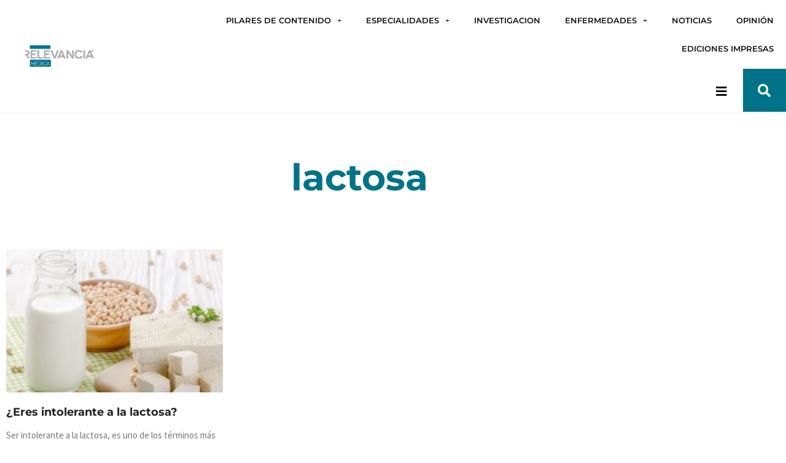

--- FILE ---
content_type: text/html; charset=UTF-8
request_url: https://relevanciamedica.com/tag/lactosa/
body_size: 34586
content:
<!DOCTYPE html>
<html lang="es">
<head>
<meta charset="UTF-8">
<meta name="viewport" content="width=device-width, initial-scale=1">
	<link rel="profile" href="https://gmpg.org/xfn/11"> 
	<meta name='robots' content='index, follow, max-image-preview:large, max-snippet:-1, max-video-preview:-1' />
	<style>img:is([sizes="auto" i], [sizes^="auto," i]) { contain-intrinsic-size: 3000px 1500px }</style>
	
	<!-- This site is optimized with the Yoast SEO plugin v26.8 - https://yoast.com/product/yoast-seo-wordpress/ -->
	<title>lactosa - Relevancia Médica</title>
	<meta name="description" content="Este respaldo garantiza que todo lo que publicamos, está basado en el conocimiento y experiencia de profesionales en los temas desarrollados" />
	<link rel="canonical" href="https://relevanciamedica.com/tag/lactosa/" />
	<meta property="og:locale" content="es_ES" />
	<meta property="og:type" content="article" />
	<meta property="og:title" content="lactosa - Relevancia Médica" />
	<meta property="og:description" content="Este respaldo garantiza que todo lo que publicamos, está basado en el conocimiento y experiencia de profesionales en los temas desarrollados" />
	<meta property="og:url" content="https://relevanciamedica.com/tag/lactosa/" />
	<meta property="og:site_name" content="Relevancia Médica" />
	<meta name="twitter:card" content="summary_large_image" />
	<script type="application/ld+json" class="yoast-schema-graph">{"@context":"https://schema.org","@graph":[{"@type":"CollectionPage","@id":"https://relevanciamedica.com/tag/lactosa/","url":"https://relevanciamedica.com/tag/lactosa/","name":"lactosa - Relevancia Médica","isPartOf":{"@id":"https://relevanciamedica.com/#website"},"primaryImageOfPage":{"@id":"https://relevanciamedica.com/tag/lactosa/#primaryimage"},"image":{"@id":"https://relevanciamedica.com/tag/lactosa/#primaryimage"},"thumbnailUrl":"https://relevanciamedica.com/wp-content/uploads/2021/09/lactosa.jpg","description":"Este respaldo garantiza que todo lo que publicamos, está basado en el conocimiento y experiencia de profesionales en los temas desarrollados","breadcrumb":{"@id":"https://relevanciamedica.com/tag/lactosa/#breadcrumb"},"inLanguage":"es"},{"@type":"ImageObject","inLanguage":"es","@id":"https://relevanciamedica.com/tag/lactosa/#primaryimage","url":"https://relevanciamedica.com/wp-content/uploads/2021/09/lactosa.jpg","contentUrl":"https://relevanciamedica.com/wp-content/uploads/2021/09/lactosa.jpg","width":1000,"height":535,"caption":"Intolerancia Lactosa"},{"@type":"BreadcrumbList","@id":"https://relevanciamedica.com/tag/lactosa/#breadcrumb","itemListElement":[{"@type":"ListItem","position":1,"name":"Portada","item":"https://relevanciamedica.com/"},{"@type":"ListItem","position":2,"name":"lactosa"}]},{"@type":"WebSite","@id":"https://relevanciamedica.com/#website","url":"https://relevanciamedica.com/","name":"Relevancia Médica","description":"Somos una organización especializada y dedicada a la captación, selección y publicación de temas relacionados con la salud integral, promoviendo la cultura preventiva, educación y tratamiento para una mejor calidad de vida.","publisher":{"@id":"https://relevanciamedica.com/#organization"},"potentialAction":[{"@type":"SearchAction","target":{"@type":"EntryPoint","urlTemplate":"https://relevanciamedica.com/?s={search_term_string}"},"query-input":{"@type":"PropertyValueSpecification","valueRequired":true,"valueName":"search_term_string"}}],"inLanguage":"es"},{"@type":"Organization","@id":"https://relevanciamedica.com/#organization","name":"Relevancia Médica","url":"https://relevanciamedica.com/","logo":{"@type":"ImageObject","inLanguage":"es","@id":"https://relevanciamedica.com/#/schema/logo/image/","url":"https://relevanciamedica.com/wp-content/uploads/2019/07/logoRelevanciaMedica.png","contentUrl":"https://relevanciamedica.com/wp-content/uploads/2019/07/logoRelevanciaMedica.png","width":350,"height":119,"caption":"Relevancia Médica"},"image":{"@id":"https://relevanciamedica.com/#/schema/logo/image/"},"sameAs":["https://www.facebook.com/RelevanciaMedicaGT","https://www.instagram.com/relevanciamedica.gt/","https://www.youtube.com/channel/UC_W5Lhf6A7qvXgONAJOVd0w"]}]}</script>
	<!-- / Yoast SEO plugin. -->


<link rel='dns-prefetch' href='//cdnjs.cloudflare.com' />
<link rel='dns-prefetch' href='//fonts.googleapis.com' />
<link rel="alternate" type="application/rss+xml" title="Relevancia Médica &raquo; Feed" href="https://relevanciamedica.com/feed/" />
<link rel="alternate" type="application/rss+xml" title="Relevancia Médica &raquo; Feed de los comentarios" href="https://relevanciamedica.com/comments/feed/" />
<link rel="alternate" type="application/rss+xml" title="Relevancia Médica &raquo; Etiqueta lactosa del feed" href="https://relevanciamedica.com/tag/lactosa/feed/" />
<script>
window._wpemojiSettings = {"baseUrl":"https:\/\/s.w.org\/images\/core\/emoji\/16.0.1\/72x72\/","ext":".png","svgUrl":"https:\/\/s.w.org\/images\/core\/emoji\/16.0.1\/svg\/","svgExt":".svg","source":{"concatemoji":"https:\/\/relevanciamedica.com\/wp-includes\/js\/wp-emoji-release.min.js?ver=6.8.3"}};
/*! This file is auto-generated */
!function(s,n){var o,i,e;function c(e){try{var t={supportTests:e,timestamp:(new Date).valueOf()};sessionStorage.setItem(o,JSON.stringify(t))}catch(e){}}function p(e,t,n){e.clearRect(0,0,e.canvas.width,e.canvas.height),e.fillText(t,0,0);var t=new Uint32Array(e.getImageData(0,0,e.canvas.width,e.canvas.height).data),a=(e.clearRect(0,0,e.canvas.width,e.canvas.height),e.fillText(n,0,0),new Uint32Array(e.getImageData(0,0,e.canvas.width,e.canvas.height).data));return t.every(function(e,t){return e===a[t]})}function u(e,t){e.clearRect(0,0,e.canvas.width,e.canvas.height),e.fillText(t,0,0);for(var n=e.getImageData(16,16,1,1),a=0;a<n.data.length;a++)if(0!==n.data[a])return!1;return!0}function f(e,t,n,a){switch(t){case"flag":return n(e,"\ud83c\udff3\ufe0f\u200d\u26a7\ufe0f","\ud83c\udff3\ufe0f\u200b\u26a7\ufe0f")?!1:!n(e,"\ud83c\udde8\ud83c\uddf6","\ud83c\udde8\u200b\ud83c\uddf6")&&!n(e,"\ud83c\udff4\udb40\udc67\udb40\udc62\udb40\udc65\udb40\udc6e\udb40\udc67\udb40\udc7f","\ud83c\udff4\u200b\udb40\udc67\u200b\udb40\udc62\u200b\udb40\udc65\u200b\udb40\udc6e\u200b\udb40\udc67\u200b\udb40\udc7f");case"emoji":return!a(e,"\ud83e\udedf")}return!1}function g(e,t,n,a){var r="undefined"!=typeof WorkerGlobalScope&&self instanceof WorkerGlobalScope?new OffscreenCanvas(300,150):s.createElement("canvas"),o=r.getContext("2d",{willReadFrequently:!0}),i=(o.textBaseline="top",o.font="600 32px Arial",{});return e.forEach(function(e){i[e]=t(o,e,n,a)}),i}function t(e){var t=s.createElement("script");t.src=e,t.defer=!0,s.head.appendChild(t)}"undefined"!=typeof Promise&&(o="wpEmojiSettingsSupports",i=["flag","emoji"],n.supports={everything:!0,everythingExceptFlag:!0},e=new Promise(function(e){s.addEventListener("DOMContentLoaded",e,{once:!0})}),new Promise(function(t){var n=function(){try{var e=JSON.parse(sessionStorage.getItem(o));if("object"==typeof e&&"number"==typeof e.timestamp&&(new Date).valueOf()<e.timestamp+604800&&"object"==typeof e.supportTests)return e.supportTests}catch(e){}return null}();if(!n){if("undefined"!=typeof Worker&&"undefined"!=typeof OffscreenCanvas&&"undefined"!=typeof URL&&URL.createObjectURL&&"undefined"!=typeof Blob)try{var e="postMessage("+g.toString()+"("+[JSON.stringify(i),f.toString(),p.toString(),u.toString()].join(",")+"));",a=new Blob([e],{type:"text/javascript"}),r=new Worker(URL.createObjectURL(a),{name:"wpTestEmojiSupports"});return void(r.onmessage=function(e){c(n=e.data),r.terminate(),t(n)})}catch(e){}c(n=g(i,f,p,u))}t(n)}).then(function(e){for(var t in e)n.supports[t]=e[t],n.supports.everything=n.supports.everything&&n.supports[t],"flag"!==t&&(n.supports.everythingExceptFlag=n.supports.everythingExceptFlag&&n.supports[t]);n.supports.everythingExceptFlag=n.supports.everythingExceptFlag&&!n.supports.flag,n.DOMReady=!1,n.readyCallback=function(){n.DOMReady=!0}}).then(function(){return e}).then(function(){var e;n.supports.everything||(n.readyCallback(),(e=n.source||{}).concatemoji?t(e.concatemoji):e.wpemoji&&e.twemoji&&(t(e.twemoji),t(e.wpemoji)))}))}((window,document),window._wpemojiSettings);
</script>
<link rel='stylesheet' id='astra-theme-css-css' href='https://relevanciamedica.com/wp-content/themes/astra/assets/css/minified/frontend.min.css?ver=4.12.1' media='all' />
<style id='astra-theme-css-inline-css'>
.ast-no-sidebar .entry-content .alignfull {margin-left: calc( -50vw + 50%);margin-right: calc( -50vw + 50%);max-width: 100vw;width: 100vw;}.ast-no-sidebar .entry-content .alignwide {margin-left: calc(-41vw + 50%);margin-right: calc(-41vw + 50%);max-width: unset;width: unset;}.ast-no-sidebar .entry-content .alignfull .alignfull,.ast-no-sidebar .entry-content .alignfull .alignwide,.ast-no-sidebar .entry-content .alignwide .alignfull,.ast-no-sidebar .entry-content .alignwide .alignwide,.ast-no-sidebar .entry-content .wp-block-column .alignfull,.ast-no-sidebar .entry-content .wp-block-column .alignwide{width: 100%;margin-left: auto;margin-right: auto;}.wp-block-gallery,.blocks-gallery-grid {margin: 0;}.wp-block-separator {max-width: 100px;}.wp-block-separator.is-style-wide,.wp-block-separator.is-style-dots {max-width: none;}.entry-content .has-2-columns .wp-block-column:first-child {padding-right: 10px;}.entry-content .has-2-columns .wp-block-column:last-child {padding-left: 10px;}@media (max-width: 782px) {.entry-content .wp-block-columns .wp-block-column {flex-basis: 100%;}.entry-content .has-2-columns .wp-block-column:first-child {padding-right: 0;}.entry-content .has-2-columns .wp-block-column:last-child {padding-left: 0;}}body .entry-content .wp-block-latest-posts {margin-left: 0;}body .entry-content .wp-block-latest-posts li {list-style: none;}.ast-no-sidebar .ast-container .entry-content .wp-block-latest-posts {margin-left: 0;}.ast-header-break-point .entry-content .alignwide {margin-left: auto;margin-right: auto;}.entry-content .blocks-gallery-item img {margin-bottom: auto;}.wp-block-pullquote {border-top: 4px solid #555d66;border-bottom: 4px solid #555d66;color: #40464d;}:root{--ast-post-nav-space:0;--ast-container-default-xlg-padding:6.67em;--ast-container-default-lg-padding:5.67em;--ast-container-default-slg-padding:4.34em;--ast-container-default-md-padding:3.34em;--ast-container-default-sm-padding:6.67em;--ast-container-default-xs-padding:2.4em;--ast-container-default-xxs-padding:1.4em;--ast-code-block-background:#EEEEEE;--ast-comment-inputs-background:#FAFAFA;--ast-normal-container-width:1200px;--ast-narrow-container-width:750px;--ast-blog-title-font-weight:normal;--ast-blog-meta-weight:inherit;--ast-global-color-primary:var(--ast-global-color-5);--ast-global-color-secondary:var(--ast-global-color-4);--ast-global-color-alternate-background:var(--ast-global-color-7);--ast-global-color-subtle-background:var(--ast-global-color-6);--ast-bg-style-guide:var( --ast-global-color-secondary,--ast-global-color-5 );--ast-shadow-style-guide:0px 0px 4px 0 #00000057;--ast-global-dark-bg-style:#fff;--ast-global-dark-lfs:#fbfbfb;--ast-widget-bg-color:#fafafa;--ast-wc-container-head-bg-color:#fbfbfb;--ast-title-layout-bg:#eeeeee;--ast-search-border-color:#e7e7e7;--ast-lifter-hover-bg:#e6e6e6;--ast-gallery-block-color:#000;--srfm-color-input-label:var(--ast-global-color-2);}html{font-size:112.5%;}a,.page-title{color:#008da0;}a:hover,a:focus{color:#0a4c79;}body,button,input,select,textarea,.ast-button,.ast-custom-button{font-family:'Crimson Pro',serif;font-weight:400;font-size:18px;font-size:1rem;line-height:var(--ast-body-line-height,1.65em);}blockquote{color:#000000;}h1,h2,h3,h4,h5,h6,.entry-content :where(h1,h2,h3,h4,h5,h6),.site-title,.site-title a{font-family:'Montserrat',sans-serif;font-weight:400;}.ast-site-identity .site-title a{color:var(--ast-global-color-2);}.site-title{font-size:35px;font-size:1.9444444444444rem;display:none;}header .custom-logo-link img{max-width:344px;width:344px;}.astra-logo-svg{width:344px;}.site-header .site-description{font-size:15px;font-size:0.83333333333333rem;display:none;}.entry-title{font-size:36px;font-size:2rem;}.ast-blog-meta-container{font-size:15px;font-size:0.83333333333333rem;}.archive .ast-article-post .ast-article-inner,.blog .ast-article-post .ast-article-inner,.archive .ast-article-post .ast-article-inner:hover,.blog .ast-article-post .ast-article-inner:hover{overflow:hidden;}h1,.entry-content :where(h1){font-size:50px;font-size:2.7777777777778rem;font-weight:700;font-family:'Montserrat',sans-serif;line-height:1.4em;}h2,.entry-content :where(h2){font-size:30px;font-size:1.6666666666667rem;font-weight:700;font-family:'Montserrat',sans-serif;line-height:1.3em;}h3,.entry-content :where(h3){font-size:30px;font-size:1.6666666666667rem;font-weight:600;font-family:'Montserrat',sans-serif;line-height:1.3em;}h4,.entry-content :where(h4){font-size:24px;font-size:1.3333333333333rem;line-height:1.2em;font-weight:600;font-family:'Montserrat',sans-serif;}h5,.entry-content :where(h5){font-size:20px;font-size:1.1111111111111rem;line-height:1.2em;font-weight:600;font-family:'Montserrat',sans-serif;}h6,.entry-content :where(h6){font-size:16px;font-size:0.88888888888889rem;line-height:1.25em;font-weight:600;font-family:'Montserrat',sans-serif;}::selection{background-color:#007388;color:#ffffff;}body,h1,h2,h3,h4,h5,h6,.entry-title a,.entry-content :where(h1,h2,h3,h4,h5,h6){color:#262626;}.tagcloud a:hover,.tagcloud a:focus,.tagcloud a.current-item{color:#ffffff;border-color:#008da0;background-color:#008da0;}input:focus,input[type="text"]:focus,input[type="email"]:focus,input[type="url"]:focus,input[type="password"]:focus,input[type="reset"]:focus,input[type="search"]:focus,textarea:focus{border-color:#008da0;}input[type="radio"]:checked,input[type=reset],input[type="checkbox"]:checked,input[type="checkbox"]:hover:checked,input[type="checkbox"]:focus:checked,input[type=range]::-webkit-slider-thumb{border-color:#008da0;background-color:#008da0;box-shadow:none;}.site-footer a:hover + .post-count,.site-footer a:focus + .post-count{background:#008da0;border-color:#008da0;}.single .nav-links .nav-previous,.single .nav-links .nav-next{color:#008da0;}.entry-meta,.entry-meta *{line-height:1.45;color:#008da0;}.entry-meta a:not(.ast-button):hover,.entry-meta a:not(.ast-button):hover *,.entry-meta a:not(.ast-button):focus,.entry-meta a:not(.ast-button):focus *,.page-links > .page-link,.page-links .page-link:hover,.post-navigation a:hover{color:#0a4c79;}#cat option,.secondary .calendar_wrap thead a,.secondary .calendar_wrap thead a:visited{color:#008da0;}.secondary .calendar_wrap #today,.ast-progress-val span{background:#008da0;}.secondary a:hover + .post-count,.secondary a:focus + .post-count{background:#008da0;border-color:#008da0;}.calendar_wrap #today > a{color:#ffffff;}.page-links .page-link,.single .post-navigation a{color:#008da0;}.ast-search-menu-icon .search-form button.search-submit{padding:0 4px;}.ast-search-menu-icon form.search-form{padding-right:0;}.ast-search-menu-icon.slide-search input.search-field{width:0;}.ast-header-search .ast-search-menu-icon.ast-dropdown-active .search-form,.ast-header-search .ast-search-menu-icon.ast-dropdown-active .search-field:focus{transition:all 0.2s;}.search-form input.search-field:focus{outline:none;}.widget-title,.widget .wp-block-heading{font-size:25px;font-size:1.3888888888889rem;color:#262626;}.single .ast-author-details .author-title{color:#0a4c79;}.ast-search-menu-icon.slide-search a:focus-visible:focus-visible,.astra-search-icon:focus-visible,#close:focus-visible,a:focus-visible,.ast-menu-toggle:focus-visible,.site .skip-link:focus-visible,.wp-block-loginout input:focus-visible,.wp-block-search.wp-block-search__button-inside .wp-block-search__inside-wrapper,.ast-header-navigation-arrow:focus-visible,.ast-orders-table__row .ast-orders-table__cell:focus-visible,a#ast-apply-coupon:focus-visible,#ast-apply-coupon:focus-visible,#close:focus-visible,.button.search-submit:focus-visible,#search_submit:focus,.normal-search:focus-visible,.ast-header-account-wrap:focus-visible,.astra-cart-drawer-close:focus,.ast-single-variation:focus,.ast-button:focus,.ast-builder-button-wrap:has(.ast-custom-button-link:focus),.ast-builder-button-wrap .ast-custom-button-link:focus{outline-style:dotted;outline-color:inherit;outline-width:thin;}input:focus,input[type="text"]:focus,input[type="email"]:focus,input[type="url"]:focus,input[type="password"]:focus,input[type="reset"]:focus,input[type="search"]:focus,input[type="number"]:focus,textarea:focus,.wp-block-search__input:focus,[data-section="section-header-mobile-trigger"] .ast-button-wrap .ast-mobile-menu-trigger-minimal:focus,.ast-mobile-popup-drawer.active .menu-toggle-close:focus,#ast-scroll-top:focus,#coupon_code:focus,#ast-coupon-code:focus{border-style:dotted;border-color:inherit;border-width:thin;}input{outline:none;}.ast-logo-title-inline .site-logo-img{padding-right:1em;}.site-logo-img img{ transition:all 0.2s linear;}body .ast-oembed-container *{position:absolute;top:0;width:100%;height:100%;left:0;}body .wp-block-embed-pocket-casts .ast-oembed-container *{position:unset;}.ast-single-post-featured-section + article {margin-top: 2em;}.site-content .ast-single-post-featured-section img {width: 100%;overflow: hidden;object-fit: cover;}.site > .ast-single-related-posts-container {margin-top: 0;}@media (min-width: 922px) {.ast-desktop .ast-container--narrow {max-width: var(--ast-narrow-container-width);margin: 0 auto;}}.ast-page-builder-template .hentry {margin: 0;}.ast-page-builder-template .site-content > .ast-container {max-width: 100%;padding: 0;}.ast-page-builder-template .site .site-content #primary {padding: 0;margin: 0;}.ast-page-builder-template .no-results {text-align: center;margin: 4em auto;}.ast-page-builder-template .ast-pagination {padding: 2em;}.ast-page-builder-template .entry-header.ast-no-title.ast-no-thumbnail {margin-top: 0;}.ast-page-builder-template .entry-header.ast-header-without-markup {margin-top: 0;margin-bottom: 0;}.ast-page-builder-template .entry-header.ast-no-title.ast-no-meta {margin-bottom: 0;}.ast-page-builder-template.single .post-navigation {padding-bottom: 2em;}.ast-page-builder-template.single-post .site-content > .ast-container {max-width: 100%;}.ast-page-builder-template .entry-header {margin-top: 4em;margin-left: auto;margin-right: auto;padding-left: 20px;padding-right: 20px;}.single.ast-page-builder-template .entry-header {padding-left: 20px;padding-right: 20px;}.ast-page-builder-template .ast-archive-description {margin: 4em auto 0;padding-left: 20px;padding-right: 20px;}.ast-page-builder-template.ast-no-sidebar .entry-content .alignwide {margin-left: 0;margin-right: 0;}@media (max-width:921.9px){#ast-desktop-header{display:none;}}@media (min-width:922px){#ast-mobile-header{display:none;}}.wp-block-buttons.aligncenter{justify-content:center;}@media (min-width:1200px){.wp-block-group .has-background{padding:20px;}}@media (min-width:1200px){.ast-page-builder-template.ast-no-sidebar .entry-content .wp-block-cover.alignwide,.ast-page-builder-template.ast-no-sidebar .entry-content .wp-block-cover.alignfull{padding-right:0;padding-left:0;}}@media (min-width:1200px){.wp-block-cover-image.alignwide .wp-block-cover__inner-container,.wp-block-cover.alignwide .wp-block-cover__inner-container,.wp-block-cover-image.alignfull .wp-block-cover__inner-container,.wp-block-cover.alignfull .wp-block-cover__inner-container{width:100%;}}.wp-block-columns{margin-bottom:unset;}.wp-block-image.size-full{margin:2rem 0;}.wp-block-separator.has-background{padding:0;}.wp-block-gallery{margin-bottom:1.6em;}.wp-block-group{padding-top:4em;padding-bottom:4em;}.wp-block-group__inner-container .wp-block-columns:last-child,.wp-block-group__inner-container :last-child,.wp-block-table table{margin-bottom:0;}.blocks-gallery-grid{width:100%;}.wp-block-navigation-link__content{padding:5px 0;}.wp-block-group .wp-block-group .has-text-align-center,.wp-block-group .wp-block-column .has-text-align-center{max-width:100%;}.has-text-align-center{margin:0 auto;}@media (min-width:1200px){.wp-block-cover__inner-container,.alignwide .wp-block-group__inner-container,.alignfull .wp-block-group__inner-container{max-width:1200px;margin:0 auto;}.wp-block-group.alignnone,.wp-block-group.aligncenter,.wp-block-group.alignleft,.wp-block-group.alignright,.wp-block-group.alignwide,.wp-block-columns.alignwide{margin:2rem 0 1rem 0;}}@media (max-width:1200px){.wp-block-group{padding:3em;}.wp-block-group .wp-block-group{padding:1.5em;}.wp-block-columns,.wp-block-column{margin:1rem 0;}}@media (min-width:921px){.wp-block-columns .wp-block-group{padding:2em;}}@media (max-width:544px){.wp-block-cover-image .wp-block-cover__inner-container,.wp-block-cover .wp-block-cover__inner-container{width:unset;}.wp-block-cover,.wp-block-cover-image{padding:2em 0;}.wp-block-group,.wp-block-cover{padding:2em;}.wp-block-media-text__media img,.wp-block-media-text__media video{width:unset;max-width:100%;}.wp-block-media-text.has-background .wp-block-media-text__content{padding:1em;}}.wp-block-image.aligncenter{margin-left:auto;margin-right:auto;}.wp-block-table.aligncenter{margin-left:auto;margin-right:auto;}@media (min-width:544px){.entry-content .wp-block-media-text.has-media-on-the-right .wp-block-media-text__content{padding:0 8% 0 0;}.entry-content .wp-block-media-text .wp-block-media-text__content{padding:0 0 0 8%;}.ast-plain-container .site-content .entry-content .has-custom-content-position.is-position-bottom-left > *,.ast-plain-container .site-content .entry-content .has-custom-content-position.is-position-bottom-right > *,.ast-plain-container .site-content .entry-content .has-custom-content-position.is-position-top-left > *,.ast-plain-container .site-content .entry-content .has-custom-content-position.is-position-top-right > *,.ast-plain-container .site-content .entry-content .has-custom-content-position.is-position-center-right > *,.ast-plain-container .site-content .entry-content .has-custom-content-position.is-position-center-left > *{margin:0;}}@media (max-width:544px){.entry-content .wp-block-media-text .wp-block-media-text__content{padding:8% 0;}.wp-block-media-text .wp-block-media-text__media img{width:auto;max-width:100%;}}.wp-block-buttons .wp-block-button.is-style-outline .wp-block-button__link.wp-element-button,.ast-outline-button,.wp-block-uagb-buttons-child .uagb-buttons-repeater.ast-outline-button{border-color:#007388;border-top-width:2px;border-right-width:2px;border-bottom-width:2px;border-left-width:2px;font-family:inherit;font-weight:inherit;line-height:1em;border-top-left-radius:22px;border-top-right-radius:22px;border-bottom-right-radius:22px;border-bottom-left-radius:22px;}.wp-block-button .wp-block-button__link.wp-element-button.is-style-outline:not(.has-background),.wp-block-button.is-style-outline>.wp-block-button__link.wp-element-button:not(.has-background),.ast-outline-button{background-color:#007388;}.entry-content[data-ast-blocks-layout] > figure{margin-bottom:1em;}.elementor-widget-container .elementor-loop-container .e-loop-item[data-elementor-type="loop-item"]{width:100%;}@media (max-width:921px){.ast-left-sidebar #content > .ast-container{display:flex;flex-direction:column-reverse;width:100%;}.ast-separate-container .ast-article-post,.ast-separate-container .ast-article-single{padding:1.5em 2.14em;}.ast-author-box img.avatar{margin:20px 0 0 0;}}@media (min-width:922px){.ast-separate-container.ast-right-sidebar #primary,.ast-separate-container.ast-left-sidebar #primary{border:0;}.search-no-results.ast-separate-container #primary{margin-bottom:4em;}}.wp-block-button .wp-block-button__link{color:#ffffff;}.wp-block-button .wp-block-button__link:hover,.wp-block-button .wp-block-button__link:focus{color:#ffffff;background-color:#0a4c79;border-color:#0a4c79;}.elementor-widget-heading h1.elementor-heading-title{line-height:1.4em;}.elementor-widget-heading h2.elementor-heading-title{line-height:1.3em;}.elementor-widget-heading h3.elementor-heading-title{line-height:1.3em;}.elementor-widget-heading h4.elementor-heading-title{line-height:1.2em;}.elementor-widget-heading h5.elementor-heading-title{line-height:1.2em;}.elementor-widget-heading h6.elementor-heading-title{line-height:1.25em;}.wp-block-button .wp-block-button__link{border-top-width:0;border-right-width:0;border-left-width:0;border-bottom-width:0;border-color:#007388;background-color:#007388;color:#ffffff;font-family:inherit;font-weight:inherit;line-height:1em;border-top-left-radius:22px;border-top-right-radius:22px;border-bottom-right-radius:22px;border-bottom-left-radius:22px;padding-top:10px;padding-right:40px;padding-bottom:10px;padding-left:40px;}.menu-toggle,button,.ast-button,.ast-custom-button,.button,input#submit,input[type="button"],input[type="submit"],input[type="reset"]{border-style:solid;border-top-width:0;border-right-width:0;border-left-width:0;border-bottom-width:0;color:#ffffff;border-color:#007388;background-color:#007388;padding-top:10px;padding-right:40px;padding-bottom:10px;padding-left:40px;font-family:inherit;font-weight:inherit;line-height:1em;border-top-left-radius:22px;border-top-right-radius:22px;border-bottom-right-radius:22px;border-bottom-left-radius:22px;}button:focus,.menu-toggle:hover,button:hover,.ast-button:hover,.ast-custom-button:hover .button:hover,.ast-custom-button:hover ,input[type=reset]:hover,input[type=reset]:focus,input#submit:hover,input#submit:focus,input[type="button"]:hover,input[type="button"]:focus,input[type="submit"]:hover,input[type="submit"]:focus{color:#ffffff;background-color:#0a4c79;border-color:#0a4c79;}@media (max-width:921px){.ast-mobile-header-stack .main-header-bar .ast-search-menu-icon{display:inline-block;}.ast-header-break-point.ast-header-custom-item-outside .ast-mobile-header-stack .main-header-bar .ast-search-icon{margin:0;}.ast-comment-avatar-wrap img{max-width:2.5em;}.ast-comment-meta{padding:0 1.8888em 1.3333em;}.ast-separate-container .ast-comment-list li.depth-1{padding:1.5em 2.14em;}.ast-separate-container .comment-respond{padding:2em 2.14em;}}@media (min-width:544px){.ast-container{max-width:100%;}}@media (max-width:544px){.ast-separate-container .ast-article-post,.ast-separate-container .ast-article-single,.ast-separate-container .comments-title,.ast-separate-container .ast-archive-description{padding:1.5em 1em;}.ast-separate-container #content .ast-container{padding-left:0.54em;padding-right:0.54em;}.ast-separate-container .ast-comment-list .bypostauthor{padding:.5em;}.ast-search-menu-icon.ast-dropdown-active .search-field{width:170px;}} #ast-mobile-header .ast-site-header-cart-li a{pointer-events:none;}@media (min-width:545px){.ast-page-builder-template .comments-area,.single.ast-page-builder-template .entry-header,.single.ast-page-builder-template .post-navigation,.single.ast-page-builder-template .ast-single-related-posts-container{max-width:1240px;margin-left:auto;margin-right:auto;}}body,.ast-separate-container{background-color:#ffffff;background-image:none;}.ast-no-sidebar.ast-separate-container .entry-content .alignfull {margin-left: -6.67em;margin-right: -6.67em;width: auto;}@media (max-width: 1200px) {.ast-no-sidebar.ast-separate-container .entry-content .alignfull {margin-left: -2.4em;margin-right: -2.4em;}}@media (max-width: 768px) {.ast-no-sidebar.ast-separate-container .entry-content .alignfull {margin-left: -2.14em;margin-right: -2.14em;}}@media (max-width: 544px) {.ast-no-sidebar.ast-separate-container .entry-content .alignfull {margin-left: -1em;margin-right: -1em;}}.ast-no-sidebar.ast-separate-container .entry-content .alignwide {margin-left: -20px;margin-right: -20px;}.ast-no-sidebar.ast-separate-container .entry-content .wp-block-column .alignfull,.ast-no-sidebar.ast-separate-container .entry-content .wp-block-column .alignwide {margin-left: auto;margin-right: auto;width: 100%;}@media (max-width:921px){.site-title{display:none;}.site-header .site-description{display:none;}h1,.entry-content :where(h1){font-size:30px;}h2,.entry-content :where(h2){font-size:25px;}h3,.entry-content :where(h3){font-size:20px;}}@media (max-width:544px){.site-title{display:none;}.site-header .site-description{display:none;}h1,.entry-content :where(h1){font-size:30px;}h2,.entry-content :where(h2){font-size:25px;}h3,.entry-content :where(h3){font-size:20px;}header .custom-logo-link img,.ast-header-break-point .site-branding img,.ast-header-break-point .custom-logo-link img{max-width:190px;width:190px;}.astra-logo-svg{width:190px;}.ast-header-break-point .site-logo-img .custom-mobile-logo-link img{max-width:190px;}}@media (max-width:921px){html{font-size:102.6%;}}@media (max-width:544px){html{font-size:102.6%;}}@media (min-width:922px){.ast-container{max-width:1240px;}}@font-face {font-family: "Astra";src: url(https://relevanciamedica.com/wp-content/themes/astra/assets/fonts/astra.woff) format("woff"),url(https://relevanciamedica.com/wp-content/themes/astra/assets/fonts/astra.ttf) format("truetype"),url(https://relevanciamedica.com/wp-content/themes/astra/assets/fonts/astra.svg#astra) format("svg");font-weight: normal;font-style: normal;font-display: fallback;}@media (min-width:922px){.single-post .site-content > .ast-container{max-width:1200px;}}.ast-blog-layout-6-grid .ast-blog-featured-section:before { content: ""; }.cat-links.badge a,.tags-links.badge a {padding: 4px 8px;border-radius: 3px;font-weight: 400;}.cat-links.underline a,.tags-links.underline a{text-decoration: underline;}@media (min-width:922px){.main-header-menu .sub-menu .menu-item.ast-left-align-sub-menu:hover > .sub-menu,.main-header-menu .sub-menu .menu-item.ast-left-align-sub-menu.focus > .sub-menu{margin-left:-0px;}}.astra-icon-down_arrow::after {content: "\e900";font-family: Astra;}.astra-icon-close::after {content: "\e5cd";font-family: Astra;}.astra-icon-drag_handle::after {content: "\e25d";font-family: Astra;}.astra-icon-format_align_justify::after {content: "\e235";font-family: Astra;}.astra-icon-menu::after {content: "\e5d2";font-family: Astra;}.astra-icon-reorder::after {content: "\e8fe";font-family: Astra;}.astra-icon-search::after {content: "\e8b6";font-family: Astra;}.astra-icon-zoom_in::after {content: "\e56b";font-family: Astra;}.astra-icon-check-circle::after {content: "\e901";font-family: Astra;}.astra-icon-shopping-cart::after {content: "\f07a";font-family: Astra;}.astra-icon-shopping-bag::after {content: "\f290";font-family: Astra;}.astra-icon-shopping-basket::after {content: "\f291";font-family: Astra;}.astra-icon-circle-o::after {content: "\e903";font-family: Astra;}.astra-icon-certificate::after {content: "\e902";font-family: Astra;}blockquote {padding: 1.2em;}:root .has-ast-global-color-0-color{color:var(--ast-global-color-0);}:root .has-ast-global-color-0-background-color{background-color:var(--ast-global-color-0);}:root .wp-block-button .has-ast-global-color-0-color{color:var(--ast-global-color-0);}:root .wp-block-button .has-ast-global-color-0-background-color{background-color:var(--ast-global-color-0);}:root .has-ast-global-color-1-color{color:var(--ast-global-color-1);}:root .has-ast-global-color-1-background-color{background-color:var(--ast-global-color-1);}:root .wp-block-button .has-ast-global-color-1-color{color:var(--ast-global-color-1);}:root .wp-block-button .has-ast-global-color-1-background-color{background-color:var(--ast-global-color-1);}:root .has-ast-global-color-2-color{color:var(--ast-global-color-2);}:root .has-ast-global-color-2-background-color{background-color:var(--ast-global-color-2);}:root .wp-block-button .has-ast-global-color-2-color{color:var(--ast-global-color-2);}:root .wp-block-button .has-ast-global-color-2-background-color{background-color:var(--ast-global-color-2);}:root .has-ast-global-color-3-color{color:var(--ast-global-color-3);}:root .has-ast-global-color-3-background-color{background-color:var(--ast-global-color-3);}:root .wp-block-button .has-ast-global-color-3-color{color:var(--ast-global-color-3);}:root .wp-block-button .has-ast-global-color-3-background-color{background-color:var(--ast-global-color-3);}:root .has-ast-global-color-4-color{color:var(--ast-global-color-4);}:root .has-ast-global-color-4-background-color{background-color:var(--ast-global-color-4);}:root .wp-block-button .has-ast-global-color-4-color{color:var(--ast-global-color-4);}:root .wp-block-button .has-ast-global-color-4-background-color{background-color:var(--ast-global-color-4);}:root .has-ast-global-color-5-color{color:var(--ast-global-color-5);}:root .has-ast-global-color-5-background-color{background-color:var(--ast-global-color-5);}:root .wp-block-button .has-ast-global-color-5-color{color:var(--ast-global-color-5);}:root .wp-block-button .has-ast-global-color-5-background-color{background-color:var(--ast-global-color-5);}:root .has-ast-global-color-6-color{color:var(--ast-global-color-6);}:root .has-ast-global-color-6-background-color{background-color:var(--ast-global-color-6);}:root .wp-block-button .has-ast-global-color-6-color{color:var(--ast-global-color-6);}:root .wp-block-button .has-ast-global-color-6-background-color{background-color:var(--ast-global-color-6);}:root .has-ast-global-color-7-color{color:var(--ast-global-color-7);}:root .has-ast-global-color-7-background-color{background-color:var(--ast-global-color-7);}:root .wp-block-button .has-ast-global-color-7-color{color:var(--ast-global-color-7);}:root .wp-block-button .has-ast-global-color-7-background-color{background-color:var(--ast-global-color-7);}:root .has-ast-global-color-8-color{color:var(--ast-global-color-8);}:root .has-ast-global-color-8-background-color{background-color:var(--ast-global-color-8);}:root .wp-block-button .has-ast-global-color-8-color{color:var(--ast-global-color-8);}:root .wp-block-button .has-ast-global-color-8-background-color{background-color:var(--ast-global-color-8);}:root{--ast-global-color-0:#0170B9;--ast-global-color-1:#3a3a3a;--ast-global-color-2:#3a3a3a;--ast-global-color-3:#4B4F58;--ast-global-color-4:#F5F5F5;--ast-global-color-5:#FFFFFF;--ast-global-color-6:#E5E5E5;--ast-global-color-7:#424242;--ast-global-color-8:#000000;}:root {--ast-border-color : #dddddd;}.ast-archive-entry-banner {-js-display: flex;display: flex;flex-direction: column;justify-content: center;text-align: center;position: relative;background: var(--ast-title-layout-bg);}.ast-archive-entry-banner[data-banner-width-type="custom"] {margin: 0 auto;width: 100%;}.ast-archive-entry-banner[data-banner-layout="layout-1"] {background: inherit;padding: 20px 0;text-align: left;}body.archive .ast-archive-description{max-width:1200px;width:100%;text-align:left;padding-top:3em;padding-right:3em;padding-bottom:3em;padding-left:3em;}body.archive .ast-archive-description .ast-archive-title,body.archive .ast-archive-description .ast-archive-title *{font-weight:700;font-size:30px;font-size:1.6666666666667rem;line-height:1em;text-transform:capitalize;}body.archive .ast-archive-description > *:not(:last-child){margin-bottom:10px;}@media (max-width:921px){body.archive .ast-archive-description{text-align:left;}}@media (max-width:544px){body.archive .ast-archive-description{text-align:left;}}.ast-breadcrumbs .trail-browse,.ast-breadcrumbs .trail-items,.ast-breadcrumbs .trail-items li{display:inline-block;margin:0;padding:0;border:none;background:inherit;text-indent:0;text-decoration:none;}.ast-breadcrumbs .trail-browse{font-size:inherit;font-style:inherit;font-weight:inherit;color:inherit;}.ast-breadcrumbs .trail-items{list-style:none;}.trail-items li::after{padding:0 0.3em;content:"\00bb";}.trail-items li:last-of-type::after{display:none;}h1,h2,h3,h4,h5,h6,.entry-content :where(h1,h2,h3,h4,h5,h6){color:var(--ast-global-color-2);}@media (max-width:921px){.ast-builder-grid-row-container.ast-builder-grid-row-tablet-3-firstrow .ast-builder-grid-row > *:first-child,.ast-builder-grid-row-container.ast-builder-grid-row-tablet-3-lastrow .ast-builder-grid-row > *:last-child{grid-column:1 / -1;}}@media (max-width:544px){.ast-builder-grid-row-container.ast-builder-grid-row-mobile-3-firstrow .ast-builder-grid-row > *:first-child,.ast-builder-grid-row-container.ast-builder-grid-row-mobile-3-lastrow .ast-builder-grid-row > *:last-child{grid-column:1 / -1;}}.ast-builder-layout-element[data-section="title_tagline"]{display:flex;}@media (max-width:921px){.ast-header-break-point .ast-builder-layout-element[data-section="title_tagline"]{display:flex;}}@media (max-width:544px){.ast-header-break-point .ast-builder-layout-element[data-section="title_tagline"]{display:flex;}}.ast-builder-menu-1{font-family:'Roboto Condensed',sans-serif;font-weight:400;text-transform:uppercase;}.ast-builder-menu-1 .menu-item > .menu-link{font-size:13px;font-size:0.72222222222222rem;}.ast-builder-menu-1 .sub-menu,.ast-builder-menu-1 .inline-on-mobile .sub-menu{border-top-width:2px;border-bottom-width:0px;border-right-width:0px;border-left-width:0px;border-color:#007388;border-style:solid;}.ast-builder-menu-1 .sub-menu .sub-menu{top:-2px;}.ast-builder-menu-1 .main-header-menu > .menu-item > .sub-menu,.ast-builder-menu-1 .main-header-menu > .menu-item > .astra-full-megamenu-wrapper{margin-top:0px;}.ast-desktop .ast-builder-menu-1 .main-header-menu > .menu-item > .sub-menu:before,.ast-desktop .ast-builder-menu-1 .main-header-menu > .menu-item > .astra-full-megamenu-wrapper:before{height:calc( 0px + 2px + 5px );}.ast-desktop .ast-builder-menu-1 .menu-item .sub-menu .menu-link{border-style:none;}@media (max-width:921px){.ast-header-break-point .ast-builder-menu-1 .menu-item.menu-item-has-children > .ast-menu-toggle{top:0;}.ast-builder-menu-1 .inline-on-mobile .menu-item.menu-item-has-children > .ast-menu-toggle{right:-15px;}.ast-builder-menu-1 .menu-item-has-children > .menu-link:after{content:unset;}.ast-builder-menu-1 .main-header-menu > .menu-item > .sub-menu,.ast-builder-menu-1 .main-header-menu > .menu-item > .astra-full-megamenu-wrapper{margin-top:0;}}@media (max-width:544px){.ast-header-break-point .ast-builder-menu-1 .menu-item.menu-item-has-children > .ast-menu-toggle{top:0;}.ast-builder-menu-1 .main-header-menu > .menu-item > .sub-menu,.ast-builder-menu-1 .main-header-menu > .menu-item > .astra-full-megamenu-wrapper{margin-top:0;}}.ast-builder-menu-1{display:flex;}@media (max-width:921px){.ast-header-break-point .ast-builder-menu-1{display:flex;}}@media (max-width:544px){.ast-header-break-point .ast-builder-menu-1{display:flex;}}.ast-desktop .ast-menu-hover-style-underline > .menu-item > .menu-link:before,.ast-desktop .ast-menu-hover-style-overline > .menu-item > .menu-link:before {content: "";position: absolute;width: 100%;right: 50%;height: 1px;background-color: transparent;transform: scale(0,0) translate(-50%,0);transition: transform .3s ease-in-out,color .0s ease-in-out;}.ast-desktop .ast-menu-hover-style-underline > .menu-item:hover > .menu-link:before,.ast-desktop .ast-menu-hover-style-overline > .menu-item:hover > .menu-link:before {width: calc(100% - 1.2em);background-color: currentColor;transform: scale(1,1) translate(50%,0);}.ast-desktop .ast-menu-hover-style-underline > .menu-item > .menu-link:before {bottom: 0;}.ast-desktop .ast-menu-hover-style-overline > .menu-item > .menu-link:before {top: 0;}.ast-desktop .ast-menu-hover-style-zoom > .menu-item > .menu-link:hover {transition: all .3s ease;transform: scale(1.2);}.main-header-bar .main-header-bar-navigation .ast-search-icon {display: block;z-index: 4;position: relative;}.ast-search-icon .ast-icon {z-index: 4;}.ast-search-icon {z-index: 4;position: relative;line-height: normal;}.main-header-bar .ast-search-menu-icon .search-form {background-color: #ffffff;}.ast-search-menu-icon.ast-dropdown-active.slide-search .search-form {visibility: visible;opacity: 1;}.ast-search-menu-icon .search-form {border: 1px solid var(--ast-search-border-color);line-height: normal;padding: 0 3em 0 0;border-radius: 2px;display: inline-block;-webkit-backface-visibility: hidden;backface-visibility: hidden;position: relative;color: inherit;background-color: #fff;}.ast-search-menu-icon .astra-search-icon {-js-display: flex;display: flex;line-height: normal;}.ast-search-menu-icon .astra-search-icon:focus {outline: none;}.ast-search-menu-icon .search-field {border: none;background-color: transparent;transition: all .3s;border-radius: inherit;color: inherit;font-size: inherit;width: 0;color: #757575;}.ast-search-menu-icon .search-submit {display: none;background: none;border: none;font-size: 1.3em;color: #757575;}.ast-search-menu-icon.ast-dropdown-active {visibility: visible;opacity: 1;position: relative;}.ast-search-menu-icon.ast-dropdown-active .search-field,.ast-dropdown-active.ast-search-menu-icon.slide-search input.search-field {width: 235px;}.ast-header-search .ast-search-menu-icon.slide-search .search-form,.ast-header-search .ast-search-menu-icon.ast-inline-search .search-form {-js-display: flex;display: flex;align-items: center;}.ast-search-menu-icon.ast-inline-search .search-field {width : 100%;padding : 0.60em;padding-right : 5.5em;transition: all 0.2s;}.site-header-section-left .ast-search-menu-icon.slide-search .search-form {padding-left: 2em;padding-right: unset;left: -1em;right: unset;}.site-header-section-left .ast-search-menu-icon.slide-search .search-form .search-field {margin-right: unset;}.ast-search-menu-icon.slide-search .search-form {-webkit-backface-visibility: visible;backface-visibility: visible;visibility: hidden;opacity: 0;transition: all .2s;position: absolute;z-index: 3;right: -1em;top: 50%;transform: translateY(-50%);}.ast-header-search .ast-search-menu-icon .search-form .search-field:-ms-input-placeholder,.ast-header-search .ast-search-menu-icon .search-form .search-field:-ms-input-placeholder{opacity:0.5;}.ast-header-search .ast-search-menu-icon.slide-search .search-form,.ast-header-search .ast-search-menu-icon.ast-inline-search .search-form{-js-display:flex;display:flex;align-items:center;}.ast-builder-layout-element.ast-header-search{height:auto;}.ast-header-search .astra-search-icon{font-size:25px;}@media (max-width:921px){.ast-header-search .astra-search-icon{font-size:18px;}}@media (max-width:544px){.ast-header-search .astra-search-icon{font-size:18px;}}.ast-header-search{display:flex;}@media (max-width:921px){.ast-header-break-point .ast-header-search{display:flex;}}@media (max-width:544px){.ast-header-break-point .ast-header-search{display:flex;}}.ast-social-stack-desktop .ast-builder-social-element,.ast-social-stack-tablet .ast-builder-social-element,.ast-social-stack-mobile .ast-builder-social-element {margin-top: 6px;margin-bottom: 6px;}.social-show-label-true .ast-builder-social-element {width: auto;padding: 0 0.4em;}[data-section^="section-fb-social-icons-"] .footer-social-inner-wrap {text-align: center;}.ast-footer-social-wrap {width: 100%;}.ast-footer-social-wrap .ast-builder-social-element:first-child {margin-left: 0;}.ast-footer-social-wrap .ast-builder-social-element:last-child {margin-right: 0;}.ast-header-social-wrap .ast-builder-social-element:first-child {margin-left: 0;}.ast-header-social-wrap .ast-builder-social-element:last-child {margin-right: 0;}.ast-builder-social-element {line-height: 1;color: var(--ast-global-color-2);background: transparent;vertical-align: middle;transition: all 0.01s;margin-left: 6px;margin-right: 6px;justify-content: center;align-items: center;}.ast-builder-social-element .social-item-label {padding-left: 6px;}.ast-header-social-1-wrap .ast-builder-social-element,.ast-header-social-1-wrap .social-show-label-true .ast-builder-social-element{border-top-left-radius:38px;border-top-right-radius:38px;border-bottom-right-radius:38px;border-bottom-left-radius:38px;}.ast-header-social-1-wrap .ast-builder-social-element svg{width:20px;height:20px;}.ast-header-social-1-wrap .ast-social-color-type-custom svg{fill:#243e84;}.ast-header-social-1-wrap .ast-builder-social-element{background:#ffffff;}.ast-header-social-1-wrap .ast-social-color-type-custom .social-item-label{color:#ffffff;}.ast-builder-layout-element[data-section="section-hb-social-icons-1"]{display:flex;}@media (max-width:921px){.ast-header-break-point .ast-builder-layout-element[data-section="section-hb-social-icons-1"]{display:flex;}}@media (max-width:544px){.ast-header-break-point .ast-builder-layout-element[data-section="section-hb-social-icons-1"]{display:flex;}}.header-widget-area[data-section="sidebar-widgets-header-widget-1"]{display:block;}@media (max-width:921px){.ast-header-break-point .header-widget-area[data-section="sidebar-widgets-header-widget-1"]{display:block;}}@media (max-width:544px){.ast-header-break-point .header-widget-area[data-section="sidebar-widgets-header-widget-1"]{display:block;}}.header-widget-area[data-section="sidebar-widgets-header-widget-2"] .widget-title,.header-widget-area[data-section="sidebar-widgets-header-widget-2"] h1,.header-widget-area[data-section="sidebar-widgets-header-widget-2"] .widget-area h1,.header-widget-area[data-section="sidebar-widgets-header-widget-2"] h2,.header-widget-area[data-section="sidebar-widgets-header-widget-2"] .widget-area h2,.header-widget-area[data-section="sidebar-widgets-header-widget-2"] h3,.header-widget-area[data-section="sidebar-widgets-header-widget-2"] .widget-area h3,.header-widget-area[data-section="sidebar-widgets-header-widget-2"] h4,.header-widget-area[data-section="sidebar-widgets-header-widget-2"] .widget-area h4,.header-widget-area[data-section="sidebar-widgets-header-widget-2"] h5,.header-widget-area[data-section="sidebar-widgets-header-widget-2"] .widget-area h5,.header-widget-area[data-section="sidebar-widgets-header-widget-2"] h6,.header-widget-area[data-section="sidebar-widgets-header-widget-2"] .widget-area h6{font-size:16px;font-size:0.88888888888889rem;}.header-widget-area[data-section="sidebar-widgets-header-widget-2"]{display:block;}@media (max-width:921px){.ast-header-break-point .header-widget-area[data-section="sidebar-widgets-header-widget-2"]{display:block;}}@media (max-width:544px){.ast-header-break-point .header-widget-area[data-section="sidebar-widgets-header-widget-2"]{display:block;}}.site-below-footer-wrap{padding-top:20px;padding-bottom:20px;}.site-below-footer-wrap[data-section="section-below-footer-builder"]{background-color:#007388;background-image:none;min-height:80px;border-style:solid;border-width:0px;border-top-width:1px;border-top-color:var(--ast-global-color-subtle-background,--ast-global-color-6);}.site-below-footer-wrap[data-section="section-below-footer-builder"] .ast-builder-grid-row{max-width:1200px;min-height:80px;margin-left:auto;margin-right:auto;}.site-below-footer-wrap[data-section="section-below-footer-builder"] .ast-builder-grid-row,.site-below-footer-wrap[data-section="section-below-footer-builder"] .site-footer-section{align-items:flex-start;}.site-below-footer-wrap[data-section="section-below-footer-builder"].ast-footer-row-inline .site-footer-section{display:flex;margin-bottom:0;}.ast-builder-grid-row-full .ast-builder-grid-row{grid-template-columns:1fr;}@media (max-width:921px){.site-below-footer-wrap[data-section="section-below-footer-builder"].ast-footer-row-tablet-inline .site-footer-section{display:flex;margin-bottom:0;}.site-below-footer-wrap[data-section="section-below-footer-builder"].ast-footer-row-tablet-stack .site-footer-section{display:block;margin-bottom:10px;}.ast-builder-grid-row-container.ast-builder-grid-row-tablet-full .ast-builder-grid-row{grid-template-columns:1fr;}}@media (max-width:544px){.site-below-footer-wrap[data-section="section-below-footer-builder"].ast-footer-row-mobile-inline .site-footer-section{display:flex;margin-bottom:0;}.site-below-footer-wrap[data-section="section-below-footer-builder"].ast-footer-row-mobile-stack .site-footer-section{display:block;margin-bottom:10px;}.ast-builder-grid-row-container.ast-builder-grid-row-mobile-full .ast-builder-grid-row{grid-template-columns:1fr;}}.site-below-footer-wrap[data-section="section-below-footer-builder"]{display:grid;}@media (max-width:921px){.ast-header-break-point .site-below-footer-wrap[data-section="section-below-footer-builder"]{display:grid;}}@media (max-width:544px){.ast-header-break-point .site-below-footer-wrap[data-section="section-below-footer-builder"]{display:grid;}}.ast-footer-copyright{text-align:center;}.ast-footer-copyright.site-footer-focus-item {color:#ffffff;}@media (max-width:921px){.ast-footer-copyright{text-align:center;}}@media (max-width:544px){.ast-footer-copyright{text-align:center;}}.ast-footer-copyright.site-footer-focus-item {font-size:16px;font-size:0.88888888888889rem;}.ast-footer-copyright.ast-builder-layout-element{display:flex;}@media (max-width:921px){.ast-header-break-point .ast-footer-copyright.ast-builder-layout-element{display:flex;}}@media (max-width:544px){.ast-header-break-point .ast-footer-copyright.ast-builder-layout-element{display:flex;}}.site-above-footer-wrap{padding-top:20px;padding-bottom:20px;}.site-above-footer-wrap[data-section="section-above-footer-builder"]{background-color:#ffffff;background-image:none;min-height:60px;}.site-above-footer-wrap[data-section="section-above-footer-builder"] .ast-builder-grid-row{max-width:1200px;min-height:60px;margin-left:auto;margin-right:auto;}.site-above-footer-wrap[data-section="section-above-footer-builder"] .ast-builder-grid-row,.site-above-footer-wrap[data-section="section-above-footer-builder"] .site-footer-section{align-items:flex-start;}.site-above-footer-wrap[data-section="section-above-footer-builder"].ast-footer-row-inline .site-footer-section{display:flex;margin-bottom:0;}.ast-builder-grid-row-full .ast-builder-grid-row{grid-template-columns:1fr;}@media (max-width:921px){.site-above-footer-wrap[data-section="section-above-footer-builder"].ast-footer-row-tablet-inline .site-footer-section{display:flex;margin-bottom:0;}.site-above-footer-wrap[data-section="section-above-footer-builder"].ast-footer-row-tablet-stack .site-footer-section{display:block;margin-bottom:10px;}.ast-builder-grid-row-container.ast-builder-grid-row-tablet-full .ast-builder-grid-row{grid-template-columns:1fr;}}@media (max-width:544px){.site-above-footer-wrap[data-section="section-above-footer-builder"].ast-footer-row-mobile-inline .site-footer-section{display:flex;margin-bottom:0;}.site-above-footer-wrap[data-section="section-above-footer-builder"].ast-footer-row-mobile-stack .site-footer-section{display:block;margin-bottom:10px;}.ast-builder-grid-row-container.ast-builder-grid-row-mobile-full .ast-builder-grid-row{grid-template-columns:1fr;}}.site-above-footer-wrap[data-section="section-above-footer-builder"]{display:grid;}@media (max-width:921px){.ast-header-break-point .site-above-footer-wrap[data-section="section-above-footer-builder"]{display:grid;}}@media (max-width:544px){.ast-header-break-point .site-above-footer-wrap[data-section="section-above-footer-builder"]{display:grid;}}.footer-widget-area[data-section="sidebar-widgets-footer-widget-3"] .footer-widget-area-inner{text-align:left;}@media (max-width:921px){.footer-widget-area[data-section="sidebar-widgets-footer-widget-3"] .footer-widget-area-inner{text-align:center;}}@media (max-width:544px){.footer-widget-area[data-section="sidebar-widgets-footer-widget-3"] .footer-widget-area-inner{text-align:center;}}.footer-widget-area[data-section="sidebar-widgets-footer-widget-3"]{display:block;}@media (max-width:921px){.ast-header-break-point .footer-widget-area[data-section="sidebar-widgets-footer-widget-3"]{display:block;}}@media (max-width:544px){.ast-header-break-point .footer-widget-area[data-section="sidebar-widgets-footer-widget-3"]{display:block;}}.elementor-posts-container [CLASS*="ast-width-"]{width:100%;}.elementor-template-full-width .ast-container{display:block;}.elementor-screen-only,.screen-reader-text,.screen-reader-text span,.ui-helper-hidden-accessible{top:0 !important;}@media (max-width:544px){.elementor-element .elementor-wc-products .woocommerce[class*="columns-"] ul.products li.product{width:auto;margin:0;}.elementor-element .woocommerce .woocommerce-result-count{float:none;}}.ast-desktop .ast-mega-menu-enabled .ast-builder-menu-1 div:not( .astra-full-megamenu-wrapper) .sub-menu,.ast-builder-menu-1 .inline-on-mobile .sub-menu,.ast-desktop .ast-builder-menu-1 .astra-full-megamenu-wrapper,.ast-desktop .ast-builder-menu-1 .menu-item .sub-menu{box-shadow:0px 4px 10px -2px rgba(0,0,0,0.1);}.ast-desktop .ast-mobile-popup-drawer.active .ast-mobile-popup-inner{max-width:17%;}@media (max-width:921px){#ast-mobile-popup-wrapper .ast-mobile-popup-drawer .ast-mobile-popup-inner{width:90%;}.ast-mobile-popup-drawer.active .ast-mobile-popup-inner{max-width:90%;}}@media (max-width:544px){#ast-mobile-popup-wrapper .ast-mobile-popup-drawer .ast-mobile-popup-inner{width:90%;}.ast-mobile-popup-drawer.active .ast-mobile-popup-inner{max-width:90%;}}.ast-header-break-point .main-header-bar{border-bottom-width:1px;}@media (min-width:922px){.main-header-bar{border-bottom-width:1px;}}.main-header-menu .menu-item,#astra-footer-menu .menu-item,.main-header-bar .ast-masthead-custom-menu-items{-js-display:flex;display:flex;-webkit-box-pack:center;-webkit-justify-content:center;-moz-box-pack:center;-ms-flex-pack:center;justify-content:center;-webkit-box-orient:vertical;-webkit-box-direction:normal;-webkit-flex-direction:column;-moz-box-orient:vertical;-moz-box-direction:normal;-ms-flex-direction:column;flex-direction:column;}.main-header-menu > .menu-item > .menu-link,#astra-footer-menu > .menu-item > .menu-link{height:100%;-webkit-box-align:center;-webkit-align-items:center;-moz-box-align:center;-ms-flex-align:center;align-items:center;-js-display:flex;display:flex;}.main-header-menu .sub-menu .menu-item.menu-item-has-children > .menu-link:after{position:absolute;right:1em;top:50%;transform:translate(0,-50%) rotate(270deg);}.ast-header-break-point .main-header-bar .main-header-bar-navigation .page_item_has_children > .ast-menu-toggle::before,.ast-header-break-point .main-header-bar .main-header-bar-navigation .menu-item-has-children > .ast-menu-toggle::before,.ast-mobile-popup-drawer .main-header-bar-navigation .menu-item-has-children>.ast-menu-toggle::before,.ast-header-break-point .ast-mobile-header-wrap .main-header-bar-navigation .menu-item-has-children > .ast-menu-toggle::before{font-weight:bold;content:"\e900";font-family:Astra;text-decoration:inherit;display:inline-block;}.ast-header-break-point .main-navigation ul.sub-menu .menu-item .menu-link:before{content:"\e900";font-family:Astra;font-size:.65em;text-decoration:inherit;display:inline-block;transform:translate(0,-2px) rotateZ(270deg);margin-right:5px;}.widget_search .search-form:after{font-family:Astra;font-size:1.2em;font-weight:normal;content:"\e8b6";position:absolute;top:50%;right:15px;transform:translate(0,-50%);}.astra-search-icon::before{content:"\e8b6";font-family:Astra;font-style:normal;font-weight:normal;text-decoration:inherit;text-align:center;-webkit-font-smoothing:antialiased;-moz-osx-font-smoothing:grayscale;z-index:3;}.main-header-bar .main-header-bar-navigation .page_item_has_children > a:after,.main-header-bar .main-header-bar-navigation .menu-item-has-children > a:after,.menu-item-has-children .ast-header-navigation-arrow:after{content:"\e900";display:inline-block;font-family:Astra;font-size:.6rem;font-weight:bold;text-rendering:auto;-webkit-font-smoothing:antialiased;-moz-osx-font-smoothing:grayscale;margin-left:10px;line-height:normal;}.menu-item-has-children .sub-menu .ast-header-navigation-arrow:after{margin-left:0;}.ast-mobile-popup-drawer .main-header-bar-navigation .ast-submenu-expanded>.ast-menu-toggle::before{transform:rotateX(180deg);}.ast-header-break-point .main-header-bar-navigation .menu-item-has-children > .menu-link:after{display:none;}@media (min-width:922px){.ast-builder-menu .main-navigation > ul > li:last-child a{margin-right:0;}}.ast-separate-container .ast-article-inner{background-color:#ffffff;background-image:none;}@media (max-width:921px){.ast-separate-container .ast-article-inner{background-color:#ffffff;background-image:none;}}@media (max-width:544px){.ast-separate-container .ast-article-inner{background-color:#ffffff;background-image:none;}}.ast-separate-container .ast-article-single:not(.ast-related-post),.ast-separate-container .error-404,.ast-separate-container .no-results,.single.ast-separate-container.ast-author-meta,.ast-separate-container .related-posts-title-wrapper,.ast-separate-container .comments-count-wrapper,.ast-box-layout.ast-plain-container .site-content,.ast-padded-layout.ast-plain-container .site-content,.ast-separate-container .ast-archive-description,.ast-separate-container .comments-area .comment-respond,.ast-separate-container .comments-area .ast-comment-list li,.ast-separate-container .comments-area .comments-title{background-color:#ffffff;background-image:none;}@media (max-width:921px){.ast-separate-container .ast-article-single:not(.ast-related-post),.ast-separate-container .error-404,.ast-separate-container .no-results,.single.ast-separate-container.ast-author-meta,.ast-separate-container .related-posts-title-wrapper,.ast-separate-container .comments-count-wrapper,.ast-box-layout.ast-plain-container .site-content,.ast-padded-layout.ast-plain-container .site-content,.ast-separate-container .ast-archive-description{background-color:#ffffff;background-image:none;}}@media (max-width:544px){.ast-separate-container .ast-article-single:not(.ast-related-post),.ast-separate-container .error-404,.ast-separate-container .no-results,.single.ast-separate-container.ast-author-meta,.ast-separate-container .related-posts-title-wrapper,.ast-separate-container .comments-count-wrapper,.ast-box-layout.ast-plain-container .site-content,.ast-padded-layout.ast-plain-container .site-content,.ast-separate-container .ast-archive-description{background-color:#ffffff;background-image:none;}}.ast-separate-container.ast-two-container #secondary .widget{background-color:#ffffff;background-image:none;}@media (max-width:921px){.ast-separate-container.ast-two-container #secondary .widget{background-color:#ffffff;background-image:none;}}@media (max-width:544px){.ast-separate-container.ast-two-container #secondary .widget{background-color:#ffffff;background-image:none;}}#ast-scroll-top {display: none;position: fixed;text-align: center;cursor: pointer;z-index: 99;width: 2.1em;height: 2.1em;line-height: 2.1;color: #ffffff;border-radius: 2px;content: "";outline: inherit;}@media (min-width: 769px) {#ast-scroll-top {content: "769";}}#ast-scroll-top .ast-icon.icon-arrow svg {margin-left: 0px;vertical-align: middle;transform: translate(0,-20%) rotate(180deg);width: 1.6em;}.ast-scroll-to-top-right {right: 30px;bottom: 30px;}.ast-scroll-to-top-left {left: 30px;bottom: 30px;}#ast-scroll-top{background-color:#008da0;font-size:15px;}.ast-scroll-top-icon::before{content:"\e900";font-family:Astra;text-decoration:inherit;}.ast-scroll-top-icon{transform:rotate(180deg);}@media (max-width:921px){#ast-scroll-top .ast-icon.icon-arrow svg{width:1em;}}.ast-off-canvas-active body.ast-main-header-nav-open {overflow: hidden;}.ast-mobile-popup-drawer .ast-mobile-popup-overlay {background-color: rgba(0,0,0,0.4);position: fixed;top: 0;right: 0;bottom: 0;left: 0;visibility: hidden;opacity: 0;transition: opacity 0.2s ease-in-out;}.ast-mobile-popup-drawer .ast-mobile-popup-header {-js-display: flex;display: flex;justify-content: flex-end;min-height: calc( 1.2em + 24px);}.ast-mobile-popup-drawer .ast-mobile-popup-header .menu-toggle-close {background: transparent;border: 0;font-size: 24px;line-height: 1;padding: .6em;color: inherit;-js-display: flex;display: flex;box-shadow: none;}.ast-mobile-popup-drawer.ast-mobile-popup-full-width .ast-mobile-popup-inner {max-width: none;transition: transform 0s ease-in,opacity 0.2s ease-in;}.ast-mobile-popup-drawer.active {left: 0;opacity: 1;right: 0;z-index: 100000;transition: opacity 0.25s ease-out;}.ast-mobile-popup-drawer.active .ast-mobile-popup-overlay {opacity: 1;cursor: pointer;visibility: visible;}body.admin-bar .ast-mobile-popup-drawer,body.admin-bar .ast-mobile-popup-drawer .ast-mobile-popup-inner {top: 32px;}body.admin-bar.ast-primary-sticky-header-active .ast-mobile-popup-drawer,body.admin-bar.ast-primary-sticky-header-active .ast-mobile-popup-drawer .ast-mobile-popup-inner{top: 0px;}@media (max-width: 782px) {body.admin-bar .ast-mobile-popup-drawer,body.admin-bar .ast-mobile-popup-drawer .ast-mobile-popup-inner {top: 46px;}}.ast-mobile-popup-content > *,.ast-desktop-popup-content > *{padding: 10px 0;height: auto;}.ast-mobile-popup-content > *:first-child,.ast-desktop-popup-content > *:first-child{padding-top: 10px;}.ast-mobile-popup-content > .ast-builder-menu,.ast-desktop-popup-content > .ast-builder-menu{padding-top: 0;}.ast-mobile-popup-content > *:last-child,.ast-desktop-popup-content > *:last-child {padding-bottom: 0;}.ast-mobile-popup-drawer .ast-mobile-popup-content .ast-search-icon,.ast-mobile-popup-drawer .main-header-bar-navigation .menu-item-has-children .sub-menu,.ast-mobile-popup-drawer .ast-desktop-popup-content .ast-search-icon {display: none;}.ast-mobile-popup-drawer .ast-mobile-popup-content .ast-search-menu-icon.ast-inline-search label,.ast-mobile-popup-drawer .ast-desktop-popup-content .ast-search-menu-icon.ast-inline-search label {width: 100%;}.ast-mobile-popup-content .ast-builder-menu-mobile .main-header-menu,.ast-mobile-popup-content .ast-builder-menu-mobile .main-header-menu .sub-menu {background-color: transparent;}.ast-mobile-popup-content .ast-icon svg {height: .85em;width: .95em;margin-top: 15px;}.ast-mobile-popup-content .ast-icon.icon-search svg {margin-top: 0;}.ast-desktop .ast-desktop-popup-content .astra-menu-animation-slide-up > .menu-item > .sub-menu,.ast-desktop .ast-desktop-popup-content .astra-menu-animation-slide-up > .menu-item .menu-item > .sub-menu,.ast-desktop .ast-desktop-popup-content .astra-menu-animation-slide-down > .menu-item > .sub-menu,.ast-desktop .ast-desktop-popup-content .astra-menu-animation-slide-down > .menu-item .menu-item > .sub-menu,.ast-desktop .ast-desktop-popup-content .astra-menu-animation-fade > .menu-item > .sub-menu,.ast-mobile-popup-drawer.show,.ast-desktop .ast-desktop-popup-content .astra-menu-animation-fade > .menu-item .menu-item > .sub-menu{opacity: 1;visibility: visible;}.ast-mobile-popup-drawer {position: fixed;top: 0;bottom: 0;left: -99999rem;right: 99999rem;transition: opacity 0.25s ease-in,left 0s 0.25s,right 0s 0.25s;opacity: 0;visibility: hidden;}.ast-mobile-popup-drawer .ast-mobile-popup-inner {width: 100%;transform: translateX(100%);max-width: 90%;right: 0;top: 0;background: #fafafa;color: #3a3a3a;bottom: 0;opacity: 0;position: fixed;box-shadow: 0 0 2rem 0 rgba(0,0,0,0.1);-js-display: flex;display: flex;flex-direction: column;transition: transform 0.2s ease-in,opacity 0.2s ease-in;overflow-y:auto;overflow-x:hidden;}.ast-mobile-popup-drawer.ast-mobile-popup-left .ast-mobile-popup-inner {transform: translateX(-100%);right: auto;left: 0;}.ast-hfb-header.ast-default-menu-enable.ast-header-break-point .ast-mobile-popup-drawer .main-header-bar-navigation ul .menu-item .sub-menu .menu-link {padding-left: 30px;}.ast-hfb-header.ast-default-menu-enable.ast-header-break-point .ast-mobile-popup-drawer .main-header-bar-navigation .sub-menu .menu-item .menu-item .menu-link {padding-left: 40px;}.ast-mobile-popup-drawer .main-header-bar-navigation .menu-item-has-children > .ast-menu-toggle {right: calc( 20px - 0.907em);}.ast-mobile-popup-drawer.content-align-flex-end .main-header-bar-navigation .menu-item-has-children > .ast-menu-toggle {left: calc( 20px - 0.907em);width: fit-content;}.ast-mobile-popup-drawer .ast-mobile-popup-content .ast-search-menu-icon,.ast-mobile-popup-drawer .ast-mobile-popup-content .ast-search-menu-icon.slide-search,.ast-mobile-popup-drawer .ast-desktop-popup-content .ast-search-menu-icon,.ast-mobile-popup-drawer .ast-desktop-popup-content .ast-search-menu-icon.slide-search {width: 100%;position: relative;display: block;right: auto;transform: none;}.ast-mobile-popup-drawer .ast-mobile-popup-content .ast-search-menu-icon.slide-search .search-form,.ast-mobile-popup-drawer .ast-mobile-popup-content .ast-search-menu-icon .search-form,.ast-mobile-popup-drawer .ast-desktop-popup-content .ast-search-menu-icon.slide-search .search-form,.ast-mobile-popup-drawer .ast-desktop-popup-content .ast-search-menu-icon .search-form {right: 0;visibility: visible;opacity: 1;position: relative;top: auto;transform: none;padding: 0;display: block;overflow: hidden;}.ast-mobile-popup-drawer .ast-mobile-popup-content .ast-search-menu-icon.ast-inline-search .search-field,.ast-mobile-popup-drawer .ast-mobile-popup-content .ast-search-menu-icon .search-field,.ast-mobile-popup-drawer .ast-desktop-popup-content .ast-search-menu-icon.ast-inline-search .search-field,.ast-mobile-popup-drawer .ast-desktop-popup-content .ast-search-menu-icon .search-field {width: 100%;padding-right: 5.5em;}.ast-mobile-popup-drawer .ast-mobile-popup-content .ast-search-menu-icon .search-submit,.ast-mobile-popup-drawer .ast-desktop-popup-content .ast-search-menu-icon .search-submit {display: block;position: absolute;height: 100%;top: 0;right: 0;padding: 0 1em;border-radius: 0;}.ast-mobile-popup-drawer.active .ast-mobile-popup-inner {opacity: 1;visibility: visible;transform: translateX(0%);}.ast-mobile-popup-drawer.active .ast-mobile-popup-inner{background-color:#ffffff;;}.ast-mobile-header-wrap .ast-mobile-header-content,.ast-desktop-header-content{background-color:#ffffff;;}.ast-mobile-popup-drawer.active .ast-desktop-popup-content,.ast-mobile-popup-drawer.active .ast-mobile-popup-content{padding-top:15px;padding-bottom:20px;padding-left:50px;padding-right:20px;}.ast-mobile-popup-content > *,.ast-mobile-header-content > *,.ast-desktop-popup-content > *,.ast-desktop-header-content > *{padding-top:274px;padding-bottom:274px;}.content-align-center .ast-builder-layout-element{justify-content:center;}.content-align-center .main-header-menu{text-align:center;}.ast-mobile-popup-drawer.active .menu-toggle-close{color:#3a3a3a;}.ast-mobile-header-wrap .ast-primary-header-bar,.ast-primary-header-bar .site-primary-header-wrap{min-height:70px;}.ast-desktop .ast-primary-header-bar .main-header-menu > .menu-item{line-height:70px;}.ast-header-break-point #masthead .ast-mobile-header-wrap .ast-primary-header-bar,.ast-header-break-point #masthead .ast-mobile-header-wrap .ast-below-header-bar,.ast-header-break-point #masthead .ast-mobile-header-wrap .ast-above-header-bar{padding-left:20px;padding-right:20px;}.ast-header-break-point .ast-primary-header-bar{border-bottom-width:1px;border-bottom-color:var( --ast-global-color-subtle-background,--ast-global-color-7 );border-bottom-style:solid;}@media (min-width:922px){.ast-primary-header-bar{border-bottom-width:1px;border-bottom-color:var( --ast-global-color-subtle-background,--ast-global-color-7 );border-bottom-style:solid;}}.ast-primary-header-bar{background-color:#ffffff;background-image:none;}.ast-primary-header-bar{display:block;}@media (max-width:921px){.ast-header-break-point .ast-primary-header-bar{display:grid;}}@media (max-width:544px){.ast-header-break-point .ast-primary-header-bar{display:grid;}}[data-section="section-header-mobile-trigger"] .ast-button-wrap .ast-mobile-menu-trigger-minimal{color:#007388;border:none;background:transparent;}[data-section="section-header-mobile-trigger"] .ast-button-wrap .mobile-menu-toggle-icon .ast-mobile-svg{width:20px;height:20px;fill:#007388;}[data-section="section-header-mobile-trigger"] .ast-button-wrap .mobile-menu-wrap .mobile-menu{color:#007388;}.ast-builder-menu-mobile .main-navigation .menu-item.menu-item-has-children > .ast-menu-toggle{top:0;}.ast-builder-menu-mobile .main-navigation .menu-item-has-children > .menu-link:after{content:unset;}.ast-hfb-header .ast-builder-menu-mobile .main-navigation .main-header-menu,.ast-hfb-header .ast-builder-menu-mobile .main-navigation .main-header-menu,.ast-hfb-header .ast-mobile-header-content .ast-builder-menu-mobile .main-navigation .main-header-menu,.ast-hfb-header .ast-mobile-popup-content .ast-builder-menu-mobile .main-navigation .main-header-menu{border-top-width:1px;border-color:#eaeaea;}.ast-hfb-header .ast-builder-menu-mobile .main-navigation .menu-item .sub-menu .menu-link,.ast-hfb-header .ast-builder-menu-mobile .main-navigation .menu-item .menu-link,.ast-hfb-header .ast-builder-menu-mobile .main-navigation .menu-item .sub-menu .menu-link,.ast-hfb-header .ast-builder-menu-mobile .main-navigation .menu-item .menu-link,.ast-hfb-header .ast-mobile-header-content .ast-builder-menu-mobile .main-navigation .menu-item .sub-menu .menu-link,.ast-hfb-header .ast-mobile-header-content .ast-builder-menu-mobile .main-navigation .menu-item .menu-link,.ast-hfb-header .ast-mobile-popup-content .ast-builder-menu-mobile .main-navigation .menu-item .sub-menu .menu-link,.ast-hfb-header .ast-mobile-popup-content .ast-builder-menu-mobile .main-navigation .menu-item .menu-link{border-bottom-width:1px;border-color:#eaeaea;border-style:solid;}.ast-builder-menu-mobile .main-navigation .menu-item.menu-item-has-children > .ast-menu-toggle{top:0;}@media (max-width:921px){.ast-builder-menu-mobile .main-navigation .menu-item.menu-item-has-children > .ast-menu-toggle{top:0;}.ast-builder-menu-mobile .main-navigation .menu-item-has-children > .menu-link:after{content:unset;}}@media (max-width:544px){.ast-builder-menu-mobile .main-navigation .menu-item.menu-item-has-children > .ast-menu-toggle{top:0;}}.ast-builder-menu-mobile .main-navigation{display:block;}@media (max-width:921px){.ast-header-break-point .ast-builder-menu-mobile .main-navigation{display:block;}}@media (max-width:544px){.ast-header-break-point .ast-builder-menu-mobile .main-navigation{display:block;}}.ast-above-header .main-header-bar-navigation{height:100%;}.ast-header-break-point .ast-mobile-header-wrap .ast-above-header-wrap .main-header-bar-navigation .inline-on-mobile .menu-item .menu-link{border:none;}.ast-header-break-point .ast-mobile-header-wrap .ast-above-header-wrap .main-header-bar-navigation .inline-on-mobile .menu-item-has-children > .ast-menu-toggle::before{font-size:.6rem;}.ast-header-break-point .ast-mobile-header-wrap .ast-above-header-wrap .main-header-bar-navigation .ast-submenu-expanded > .ast-menu-toggle::before{transform:rotateX(180deg);}.ast-mobile-header-wrap .ast-above-header-bar ,.ast-above-header-bar .site-above-header-wrap{min-height:40px;}.ast-desktop .ast-above-header-bar .main-header-menu > .menu-item{line-height:40px;}.ast-desktop .ast-above-header-bar .ast-header-woo-cart,.ast-desktop .ast-above-header-bar .ast-header-edd-cart{line-height:40px;}.ast-above-header-bar{border-bottom-width:1px;border-bottom-color:var( --ast-global-color-subtle-background,--ast-global-color-7 );border-bottom-style:solid;}.ast-above-header.ast-above-header-bar{background-color:#ffffff;background-image:none;}.ast-header-break-point .ast-above-header-bar{background-color:#ffffff;}@media (max-width:921px){#masthead .ast-mobile-header-wrap .ast-above-header-bar{padding-left:20px;padding-right:20px;}}.ast-above-header-bar{display:block;}@media (max-width:921px){.ast-header-break-point .ast-above-header-bar{display:grid;}}@media (max-width:544px){.ast-header-break-point .ast-above-header-bar{display:grid;}}.ast-below-header .main-header-bar-navigation{height:100%;}.ast-header-break-point .ast-mobile-header-wrap .ast-below-header-wrap .main-header-bar-navigation .inline-on-mobile .menu-item .menu-link{border:none;}.ast-header-break-point .ast-mobile-header-wrap .ast-below-header-wrap .main-header-bar-navigation .inline-on-mobile .menu-item-has-children > .ast-menu-toggle::before{font-size:.6rem;}.ast-header-break-point .ast-mobile-header-wrap .ast-below-header-wrap .main-header-bar-navigation .ast-submenu-expanded > .ast-menu-toggle::before{transform:rotateX(180deg);}#masthead .ast-mobile-header-wrap .ast-below-header-bar{padding-left:20px;padding-right:20px;}.ast-mobile-header-wrap .ast-below-header-bar ,.ast-below-header-bar .site-below-header-wrap{min-height:50px;}.ast-desktop .ast-below-header-bar .main-header-menu > .menu-item{line-height:50px;}.ast-desktop .ast-below-header-bar .ast-header-woo-cart,.ast-desktop .ast-below-header-bar .ast-header-edd-cart{line-height:50px;}.ast-below-header-bar{border-bottom-width:0px;border-bottom-color:var( --ast-global-color-subtle-background,--ast-global-color-7 );border-bottom-style:solid;}.ast-below-header-bar{background-color:#ffffff;background-image:none;}.ast-header-break-point .ast-below-header-bar{background-color:#ffffff;}.ast-below-header-bar{display:block;}@media (max-width:921px){.ast-header-break-point .ast-below-header-bar{display:grid;}}@media (max-width:544px){.ast-header-break-point .ast-below-header-bar{display:grid;}}:root{--e-global-color-astglobalcolor0:#0170B9;--e-global-color-astglobalcolor1:#3a3a3a;--e-global-color-astglobalcolor2:#3a3a3a;--e-global-color-astglobalcolor3:#4B4F58;--e-global-color-astglobalcolor4:#F5F5F5;--e-global-color-astglobalcolor5:#FFFFFF;--e-global-color-astglobalcolor6:#E5E5E5;--e-global-color-astglobalcolor7:#424242;--e-global-color-astglobalcolor8:#000000;}
</style>
<link rel='stylesheet' id='astra-google-fonts-css' href='https://fonts.googleapis.com/css?family=Crimson+Pro%3A400%2C%7CMontserrat%3A400%2C600%2C700%7CRoboto+Condensed%3A400&#038;display=fallback&#038;ver=4.12.1' media='all' />
<style id='wp-emoji-styles-inline-css'>

	img.wp-smiley, img.emoji {
		display: inline !important;
		border: none !important;
		box-shadow: none !important;
		height: 1em !important;
		width: 1em !important;
		margin: 0 0.07em !important;
		vertical-align: -0.1em !important;
		background: none !important;
		padding: 0 !important;
	}
</style>
<link rel='stylesheet' id='wp-block-library-css' href='https://relevanciamedica.com/wp-includes/css/dist/block-library/style.min.css?ver=6.8.3' media='all' />
<style id='global-styles-inline-css'>
:root{--wp--preset--aspect-ratio--square: 1;--wp--preset--aspect-ratio--4-3: 4/3;--wp--preset--aspect-ratio--3-4: 3/4;--wp--preset--aspect-ratio--3-2: 3/2;--wp--preset--aspect-ratio--2-3: 2/3;--wp--preset--aspect-ratio--16-9: 16/9;--wp--preset--aspect-ratio--9-16: 9/16;--wp--preset--color--black: #000000;--wp--preset--color--cyan-bluish-gray: #abb8c3;--wp--preset--color--white: #ffffff;--wp--preset--color--pale-pink: #f78da7;--wp--preset--color--vivid-red: #cf2e2e;--wp--preset--color--luminous-vivid-orange: #ff6900;--wp--preset--color--luminous-vivid-amber: #fcb900;--wp--preset--color--light-green-cyan: #7bdcb5;--wp--preset--color--vivid-green-cyan: #00d084;--wp--preset--color--pale-cyan-blue: #8ed1fc;--wp--preset--color--vivid-cyan-blue: #0693e3;--wp--preset--color--vivid-purple: #9b51e0;--wp--preset--color--ast-global-color-0: var(--ast-global-color-0);--wp--preset--color--ast-global-color-1: var(--ast-global-color-1);--wp--preset--color--ast-global-color-2: var(--ast-global-color-2);--wp--preset--color--ast-global-color-3: var(--ast-global-color-3);--wp--preset--color--ast-global-color-4: var(--ast-global-color-4);--wp--preset--color--ast-global-color-5: var(--ast-global-color-5);--wp--preset--color--ast-global-color-6: var(--ast-global-color-6);--wp--preset--color--ast-global-color-7: var(--ast-global-color-7);--wp--preset--color--ast-global-color-8: var(--ast-global-color-8);--wp--preset--gradient--vivid-cyan-blue-to-vivid-purple: linear-gradient(135deg,rgba(6,147,227,1) 0%,rgb(155,81,224) 100%);--wp--preset--gradient--light-green-cyan-to-vivid-green-cyan: linear-gradient(135deg,rgb(122,220,180) 0%,rgb(0,208,130) 100%);--wp--preset--gradient--luminous-vivid-amber-to-luminous-vivid-orange: linear-gradient(135deg,rgba(252,185,0,1) 0%,rgba(255,105,0,1) 100%);--wp--preset--gradient--luminous-vivid-orange-to-vivid-red: linear-gradient(135deg,rgba(255,105,0,1) 0%,rgb(207,46,46) 100%);--wp--preset--gradient--very-light-gray-to-cyan-bluish-gray: linear-gradient(135deg,rgb(238,238,238) 0%,rgb(169,184,195) 100%);--wp--preset--gradient--cool-to-warm-spectrum: linear-gradient(135deg,rgb(74,234,220) 0%,rgb(151,120,209) 20%,rgb(207,42,186) 40%,rgb(238,44,130) 60%,rgb(251,105,98) 80%,rgb(254,248,76) 100%);--wp--preset--gradient--blush-light-purple: linear-gradient(135deg,rgb(255,206,236) 0%,rgb(152,150,240) 100%);--wp--preset--gradient--blush-bordeaux: linear-gradient(135deg,rgb(254,205,165) 0%,rgb(254,45,45) 50%,rgb(107,0,62) 100%);--wp--preset--gradient--luminous-dusk: linear-gradient(135deg,rgb(255,203,112) 0%,rgb(199,81,192) 50%,rgb(65,88,208) 100%);--wp--preset--gradient--pale-ocean: linear-gradient(135deg,rgb(255,245,203) 0%,rgb(182,227,212) 50%,rgb(51,167,181) 100%);--wp--preset--gradient--electric-grass: linear-gradient(135deg,rgb(202,248,128) 0%,rgb(113,206,126) 100%);--wp--preset--gradient--midnight: linear-gradient(135deg,rgb(2,3,129) 0%,rgb(40,116,252) 100%);--wp--preset--font-size--small: 13px;--wp--preset--font-size--medium: 20px;--wp--preset--font-size--large: 36px;--wp--preset--font-size--x-large: 42px;--wp--preset--spacing--20: 0.44rem;--wp--preset--spacing--30: 0.67rem;--wp--preset--spacing--40: 1rem;--wp--preset--spacing--50: 1.5rem;--wp--preset--spacing--60: 2.25rem;--wp--preset--spacing--70: 3.38rem;--wp--preset--spacing--80: 5.06rem;--wp--preset--shadow--natural: 6px 6px 9px rgba(0, 0, 0, 0.2);--wp--preset--shadow--deep: 12px 12px 50px rgba(0, 0, 0, 0.4);--wp--preset--shadow--sharp: 6px 6px 0px rgba(0, 0, 0, 0.2);--wp--preset--shadow--outlined: 6px 6px 0px -3px rgba(255, 255, 255, 1), 6px 6px rgba(0, 0, 0, 1);--wp--preset--shadow--crisp: 6px 6px 0px rgba(0, 0, 0, 1);}:root { --wp--style--global--content-size: var(--wp--custom--ast-content-width-size);--wp--style--global--wide-size: var(--wp--custom--ast-wide-width-size); }:where(body) { margin: 0; }.wp-site-blocks > .alignleft { float: left; margin-right: 2em; }.wp-site-blocks > .alignright { float: right; margin-left: 2em; }.wp-site-blocks > .aligncenter { justify-content: center; margin-left: auto; margin-right: auto; }:where(.wp-site-blocks) > * { margin-block-start: 24px; margin-block-end: 0; }:where(.wp-site-blocks) > :first-child { margin-block-start: 0; }:where(.wp-site-blocks) > :last-child { margin-block-end: 0; }:root { --wp--style--block-gap: 24px; }:root :where(.is-layout-flow) > :first-child{margin-block-start: 0;}:root :where(.is-layout-flow) > :last-child{margin-block-end: 0;}:root :where(.is-layout-flow) > *{margin-block-start: 24px;margin-block-end: 0;}:root :where(.is-layout-constrained) > :first-child{margin-block-start: 0;}:root :where(.is-layout-constrained) > :last-child{margin-block-end: 0;}:root :where(.is-layout-constrained) > *{margin-block-start: 24px;margin-block-end: 0;}:root :where(.is-layout-flex){gap: 24px;}:root :where(.is-layout-grid){gap: 24px;}.is-layout-flow > .alignleft{float: left;margin-inline-start: 0;margin-inline-end: 2em;}.is-layout-flow > .alignright{float: right;margin-inline-start: 2em;margin-inline-end: 0;}.is-layout-flow > .aligncenter{margin-left: auto !important;margin-right: auto !important;}.is-layout-constrained > .alignleft{float: left;margin-inline-start: 0;margin-inline-end: 2em;}.is-layout-constrained > .alignright{float: right;margin-inline-start: 2em;margin-inline-end: 0;}.is-layout-constrained > .aligncenter{margin-left: auto !important;margin-right: auto !important;}.is-layout-constrained > :where(:not(.alignleft):not(.alignright):not(.alignfull)){max-width: var(--wp--style--global--content-size);margin-left: auto !important;margin-right: auto !important;}.is-layout-constrained > .alignwide{max-width: var(--wp--style--global--wide-size);}body .is-layout-flex{display: flex;}.is-layout-flex{flex-wrap: wrap;align-items: center;}.is-layout-flex > :is(*, div){margin: 0;}body .is-layout-grid{display: grid;}.is-layout-grid > :is(*, div){margin: 0;}body{padding-top: 0px;padding-right: 0px;padding-bottom: 0px;padding-left: 0px;}a:where(:not(.wp-element-button)){text-decoration: none;}:root :where(.wp-element-button, .wp-block-button__link){background-color: #32373c;border-width: 0;color: #fff;font-family: inherit;font-size: inherit;line-height: inherit;padding: calc(0.667em + 2px) calc(1.333em + 2px);text-decoration: none;}.has-black-color{color: var(--wp--preset--color--black) !important;}.has-cyan-bluish-gray-color{color: var(--wp--preset--color--cyan-bluish-gray) !important;}.has-white-color{color: var(--wp--preset--color--white) !important;}.has-pale-pink-color{color: var(--wp--preset--color--pale-pink) !important;}.has-vivid-red-color{color: var(--wp--preset--color--vivid-red) !important;}.has-luminous-vivid-orange-color{color: var(--wp--preset--color--luminous-vivid-orange) !important;}.has-luminous-vivid-amber-color{color: var(--wp--preset--color--luminous-vivid-amber) !important;}.has-light-green-cyan-color{color: var(--wp--preset--color--light-green-cyan) !important;}.has-vivid-green-cyan-color{color: var(--wp--preset--color--vivid-green-cyan) !important;}.has-pale-cyan-blue-color{color: var(--wp--preset--color--pale-cyan-blue) !important;}.has-vivid-cyan-blue-color{color: var(--wp--preset--color--vivid-cyan-blue) !important;}.has-vivid-purple-color{color: var(--wp--preset--color--vivid-purple) !important;}.has-ast-global-color-0-color{color: var(--wp--preset--color--ast-global-color-0) !important;}.has-ast-global-color-1-color{color: var(--wp--preset--color--ast-global-color-1) !important;}.has-ast-global-color-2-color{color: var(--wp--preset--color--ast-global-color-2) !important;}.has-ast-global-color-3-color{color: var(--wp--preset--color--ast-global-color-3) !important;}.has-ast-global-color-4-color{color: var(--wp--preset--color--ast-global-color-4) !important;}.has-ast-global-color-5-color{color: var(--wp--preset--color--ast-global-color-5) !important;}.has-ast-global-color-6-color{color: var(--wp--preset--color--ast-global-color-6) !important;}.has-ast-global-color-7-color{color: var(--wp--preset--color--ast-global-color-7) !important;}.has-ast-global-color-8-color{color: var(--wp--preset--color--ast-global-color-8) !important;}.has-black-background-color{background-color: var(--wp--preset--color--black) !important;}.has-cyan-bluish-gray-background-color{background-color: var(--wp--preset--color--cyan-bluish-gray) !important;}.has-white-background-color{background-color: var(--wp--preset--color--white) !important;}.has-pale-pink-background-color{background-color: var(--wp--preset--color--pale-pink) !important;}.has-vivid-red-background-color{background-color: var(--wp--preset--color--vivid-red) !important;}.has-luminous-vivid-orange-background-color{background-color: var(--wp--preset--color--luminous-vivid-orange) !important;}.has-luminous-vivid-amber-background-color{background-color: var(--wp--preset--color--luminous-vivid-amber) !important;}.has-light-green-cyan-background-color{background-color: var(--wp--preset--color--light-green-cyan) !important;}.has-vivid-green-cyan-background-color{background-color: var(--wp--preset--color--vivid-green-cyan) !important;}.has-pale-cyan-blue-background-color{background-color: var(--wp--preset--color--pale-cyan-blue) !important;}.has-vivid-cyan-blue-background-color{background-color: var(--wp--preset--color--vivid-cyan-blue) !important;}.has-vivid-purple-background-color{background-color: var(--wp--preset--color--vivid-purple) !important;}.has-ast-global-color-0-background-color{background-color: var(--wp--preset--color--ast-global-color-0) !important;}.has-ast-global-color-1-background-color{background-color: var(--wp--preset--color--ast-global-color-1) !important;}.has-ast-global-color-2-background-color{background-color: var(--wp--preset--color--ast-global-color-2) !important;}.has-ast-global-color-3-background-color{background-color: var(--wp--preset--color--ast-global-color-3) !important;}.has-ast-global-color-4-background-color{background-color: var(--wp--preset--color--ast-global-color-4) !important;}.has-ast-global-color-5-background-color{background-color: var(--wp--preset--color--ast-global-color-5) !important;}.has-ast-global-color-6-background-color{background-color: var(--wp--preset--color--ast-global-color-6) !important;}.has-ast-global-color-7-background-color{background-color: var(--wp--preset--color--ast-global-color-7) !important;}.has-ast-global-color-8-background-color{background-color: var(--wp--preset--color--ast-global-color-8) !important;}.has-black-border-color{border-color: var(--wp--preset--color--black) !important;}.has-cyan-bluish-gray-border-color{border-color: var(--wp--preset--color--cyan-bluish-gray) !important;}.has-white-border-color{border-color: var(--wp--preset--color--white) !important;}.has-pale-pink-border-color{border-color: var(--wp--preset--color--pale-pink) !important;}.has-vivid-red-border-color{border-color: var(--wp--preset--color--vivid-red) !important;}.has-luminous-vivid-orange-border-color{border-color: var(--wp--preset--color--luminous-vivid-orange) !important;}.has-luminous-vivid-amber-border-color{border-color: var(--wp--preset--color--luminous-vivid-amber) !important;}.has-light-green-cyan-border-color{border-color: var(--wp--preset--color--light-green-cyan) !important;}.has-vivid-green-cyan-border-color{border-color: var(--wp--preset--color--vivid-green-cyan) !important;}.has-pale-cyan-blue-border-color{border-color: var(--wp--preset--color--pale-cyan-blue) !important;}.has-vivid-cyan-blue-border-color{border-color: var(--wp--preset--color--vivid-cyan-blue) !important;}.has-vivid-purple-border-color{border-color: var(--wp--preset--color--vivid-purple) !important;}.has-ast-global-color-0-border-color{border-color: var(--wp--preset--color--ast-global-color-0) !important;}.has-ast-global-color-1-border-color{border-color: var(--wp--preset--color--ast-global-color-1) !important;}.has-ast-global-color-2-border-color{border-color: var(--wp--preset--color--ast-global-color-2) !important;}.has-ast-global-color-3-border-color{border-color: var(--wp--preset--color--ast-global-color-3) !important;}.has-ast-global-color-4-border-color{border-color: var(--wp--preset--color--ast-global-color-4) !important;}.has-ast-global-color-5-border-color{border-color: var(--wp--preset--color--ast-global-color-5) !important;}.has-ast-global-color-6-border-color{border-color: var(--wp--preset--color--ast-global-color-6) !important;}.has-ast-global-color-7-border-color{border-color: var(--wp--preset--color--ast-global-color-7) !important;}.has-ast-global-color-8-border-color{border-color: var(--wp--preset--color--ast-global-color-8) !important;}.has-vivid-cyan-blue-to-vivid-purple-gradient-background{background: var(--wp--preset--gradient--vivid-cyan-blue-to-vivid-purple) !important;}.has-light-green-cyan-to-vivid-green-cyan-gradient-background{background: var(--wp--preset--gradient--light-green-cyan-to-vivid-green-cyan) !important;}.has-luminous-vivid-amber-to-luminous-vivid-orange-gradient-background{background: var(--wp--preset--gradient--luminous-vivid-amber-to-luminous-vivid-orange) !important;}.has-luminous-vivid-orange-to-vivid-red-gradient-background{background: var(--wp--preset--gradient--luminous-vivid-orange-to-vivid-red) !important;}.has-very-light-gray-to-cyan-bluish-gray-gradient-background{background: var(--wp--preset--gradient--very-light-gray-to-cyan-bluish-gray) !important;}.has-cool-to-warm-spectrum-gradient-background{background: var(--wp--preset--gradient--cool-to-warm-spectrum) !important;}.has-blush-light-purple-gradient-background{background: var(--wp--preset--gradient--blush-light-purple) !important;}.has-blush-bordeaux-gradient-background{background: var(--wp--preset--gradient--blush-bordeaux) !important;}.has-luminous-dusk-gradient-background{background: var(--wp--preset--gradient--luminous-dusk) !important;}.has-pale-ocean-gradient-background{background: var(--wp--preset--gradient--pale-ocean) !important;}.has-electric-grass-gradient-background{background: var(--wp--preset--gradient--electric-grass) !important;}.has-midnight-gradient-background{background: var(--wp--preset--gradient--midnight) !important;}.has-small-font-size{font-size: var(--wp--preset--font-size--small) !important;}.has-medium-font-size{font-size: var(--wp--preset--font-size--medium) !important;}.has-large-font-size{font-size: var(--wp--preset--font-size--large) !important;}.has-x-large-font-size{font-size: var(--wp--preset--font-size--x-large) !important;}
:root :where(.wp-block-pullquote){font-size: 1.5em;line-height: 1.6;}
</style>
<link rel='stylesheet' id='mc4wp-form-themes-css' href='https://relevanciamedica.com/wp-content/plugins/mailchimp-for-wp/assets/css/form-themes.css?ver=4.11.1' media='all' />
<link rel='stylesheet' id='lightbox-css-css' href='//cdnjs.cloudflare.com/ajax/libs/lightbox2/2.10.0/css/lightbox.min.css?ver=6.8.3' media='all' />
<link rel='stylesheet' id='astra-addon-css-css' href='https://relevanciamedica.com/wp-content/uploads/astra-addon/astra-addon-68a60e4e958665-77568052.css?ver=4.11.8' media='all' />
<style id='astra-addon-css-inline-css'>
#content:before{content:"921";position:absolute;overflow:hidden;opacity:0;visibility:hidden;}.blog-layout-2{position:relative;}.single .ast-author-details .author-title{color:#008da0;}@media (max-width:921px){.single.ast-separate-container .ast-author-meta{padding:1.5em 2.14em;}.single .ast-author-meta .post-author-avatar{margin-bottom:1em;}.ast-separate-container .ast-grid-2 .ast-article-post,.ast-separate-container .ast-grid-3 .ast-article-post,.ast-separate-container .ast-grid-4 .ast-article-post{width:100%;}.ast-separate-container .ast-grid-md-1 .ast-article-post{width:100%;}.ast-separate-container .ast-grid-md-2 .ast-article-post.ast-separate-posts,.ast-separate-container .ast-grid-md-3 .ast-article-post.ast-separate-posts,.ast-separate-container .ast-grid-md-4 .ast-article-post.ast-separate-posts{padding:0 .75em 0;}.blog-layout-1 .post-content,.blog-layout-1 .ast-blog-featured-section{float:none;}.ast-separate-container .ast-article-post.remove-featured-img-padding.has-post-thumbnail .blog-layout-1 .post-content .ast-blog-featured-section:first-child .square .posted-on{margin-top:0;}.ast-separate-container .ast-article-post.remove-featured-img-padding.has-post-thumbnail .blog-layout-1 .post-content .ast-blog-featured-section:first-child .circle .posted-on{margin-top:1em;}.ast-separate-container .ast-article-post.remove-featured-img-padding .blog-layout-1 .post-content .ast-blog-featured-section:first-child .post-thumb-img-content{margin-top:-1.5em;}.ast-separate-container .ast-article-post.remove-featured-img-padding .blog-layout-1 .post-thumb-img-content{margin-left:-2.14em;margin-right:-2.14em;}.ast-separate-container .ast-article-single.remove-featured-img-padding .single-layout-1 .entry-header .post-thumb-img-content:first-child{margin-top:-1.5em;}.ast-separate-container .ast-article-single.remove-featured-img-padding .single-layout-1 .post-thumb-img-content{margin-left:-2.14em;margin-right:-2.14em;}.ast-separate-container.ast-blog-grid-2 .ast-article-post.remove-featured-img-padding.has-post-thumbnail .blog-layout-1 .post-content .ast-blog-featured-section .square .posted-on,.ast-separate-container.ast-blog-grid-3 .ast-article-post.remove-featured-img-padding.has-post-thumbnail .blog-layout-1 .post-content .ast-blog-featured-section .square .posted-on,.ast-separate-container.ast-blog-grid-4 .ast-article-post.remove-featured-img-padding.has-post-thumbnail .blog-layout-1 .post-content .ast-blog-featured-section .square .posted-on{margin-left:-1.5em;margin-right:-1.5em;}.ast-separate-container.ast-blog-grid-2 .ast-article-post.remove-featured-img-padding.has-post-thumbnail .blog-layout-1 .post-content .ast-blog-featured-section .circle .posted-on,.ast-separate-container.ast-blog-grid-3 .ast-article-post.remove-featured-img-padding.has-post-thumbnail .blog-layout-1 .post-content .ast-blog-featured-section .circle .posted-on,.ast-separate-container.ast-blog-grid-4 .ast-article-post.remove-featured-img-padding.has-post-thumbnail .blog-layout-1 .post-content .ast-blog-featured-section .circle .posted-on{margin-left:-0.5em;margin-right:-0.5em;}.ast-separate-container.ast-blog-grid-2 .ast-article-post.remove-featured-img-padding.has-post-thumbnail .blog-layout-1 .post-content .ast-blog-featured-section:first-child .square .posted-on,.ast-separate-container.ast-blog-grid-3 .ast-article-post.remove-featured-img-padding.has-post-thumbnail .blog-layout-1 .post-content .ast-blog-featured-section:first-child .square .posted-on,.ast-separate-container.ast-blog-grid-4 .ast-article-post.remove-featured-img-padding.has-post-thumbnail .blog-layout-1 .post-content .ast-blog-featured-section:first-child .square .posted-on{margin-top:0;}.ast-separate-container.ast-blog-grid-2 .ast-article-post.remove-featured-img-padding.has-post-thumbnail .blog-layout-1 .post-content .ast-blog-featured-section:first-child .circle .posted-on,.ast-separate-container.ast-blog-grid-3 .ast-article-post.remove-featured-img-padding.has-post-thumbnail .blog-layout-1 .post-content .ast-blog-featured-section:first-child .circle .posted-on,.ast-separate-container.ast-blog-grid-4 .ast-article-post.remove-featured-img-padding.has-post-thumbnail .blog-layout-1 .post-content .ast-blog-featured-section:first-child .circle .posted-on{margin-top:1em;}.ast-separate-container.ast-blog-grid-2 .ast-article-post.remove-featured-img-padding .blog-layout-1 .post-content .ast-blog-featured-section:first-child .post-thumb-img-content,.ast-separate-container.ast-blog-grid-3 .ast-article-post.remove-featured-img-padding .blog-layout-1 .post-content .ast-blog-featured-section:first-child .post-thumb-img-content,.ast-separate-container.ast-blog-grid-4 .ast-article-post.remove-featured-img-padding .blog-layout-1 .post-content .ast-blog-featured-section:first-child .post-thumb-img-content{margin-top:-1.5em;}.ast-separate-container.ast-blog-grid-2 .ast-article-post.remove-featured-img-padding .blog-layout-1 .post-thumb-img-content,.ast-separate-container.ast-blog-grid-3 .ast-article-post.remove-featured-img-padding .blog-layout-1 .post-thumb-img-content,.ast-separate-container.ast-blog-grid-4 .ast-article-post.remove-featured-img-padding .blog-layout-1 .post-thumb-img-content{margin-left:-1.5em;margin-right:-1.5em;}.blog-layout-2{display:flex;flex-direction:column-reverse;}.ast-separate-container .blog-layout-3,.ast-separate-container .blog-layout-1{display:block;}.ast-plain-container .ast-grid-2 .ast-article-post,.ast-plain-container .ast-grid-3 .ast-article-post,.ast-plain-container .ast-grid-4 .ast-article-post,.ast-page-builder-template .ast-grid-2 .ast-article-post,.ast-page-builder-template .ast-grid-3 .ast-article-post,.ast-page-builder-template .ast-grid-4 .ast-article-post{width:100%;}.ast-separate-container .ast-blog-layout-4-grid .ast-article-post{display:flex;}}@media (max-width:921px){.ast-separate-container .ast-article-post.remove-featured-img-padding.has-post-thumbnail .blog-layout-1 .post-content .ast-blog-featured-section .square .posted-on{margin-top:0;margin-left:-2.14em;}.ast-separate-container .ast-article-post.remove-featured-img-padding.has-post-thumbnail .blog-layout-1 .post-content .ast-blog-featured-section .circle .posted-on{margin-top:0;margin-left:-1.14em;}}@media (min-width:922px){.ast-separate-container.ast-blog-grid-2 .ast-archive-description,.ast-separate-container.ast-blog-grid-3 .ast-archive-description,.ast-separate-container.ast-blog-grid-4 .ast-archive-description{margin-bottom:1.33333em;}.blog-layout-2.ast-no-thumb .post-content,.blog-layout-3.ast-no-thumb .post-content{width:calc(100% - 5.714285714em);}.blog-layout-2.ast-no-thumb.ast-no-date-box .post-content,.blog-layout-3.ast-no-thumb.ast-no-date-box .post-content{width:100%;}.ast-separate-container .ast-grid-2 .ast-article-post.ast-separate-posts,.ast-separate-container .ast-grid-3 .ast-article-post.ast-separate-posts,.ast-separate-container .ast-grid-4 .ast-article-post.ast-separate-posts{border-bottom:0;}.ast-separate-container .ast-grid-2 > .site-main > .ast-row:before,.ast-separate-container .ast-grid-2 > .site-main > .ast-row:after,.ast-separate-container .ast-grid-3 > .site-main > .ast-row:before,.ast-separate-container .ast-grid-3 > .site-main > .ast-row:after,.ast-separate-container .ast-grid-4 > .site-main > .ast-row:before,.ast-separate-container .ast-grid-4 > .site-main > .ast-row:after{flex-basis:0;width:0;}.ast-separate-container .ast-grid-2 .ast-article-post,.ast-separate-container .ast-grid-3 .ast-article-post,.ast-separate-container .ast-grid-4 .ast-article-post{display:flex;padding:0;}.ast-plain-container .ast-grid-2 > .site-main > .ast-row,.ast-plain-container .ast-grid-3 > .site-main > .ast-row,.ast-plain-container .ast-grid-4 > .site-main > .ast-row,.ast-page-builder-template .ast-grid-2 > .site-main > .ast-row,.ast-page-builder-template .ast-grid-3 > .site-main > .ast-row,.ast-page-builder-template .ast-grid-4 > .site-main > .ast-row{margin-left:-1em;margin-right:-1em;display:flex;flex-flow:row wrap;align-items:stretch;}.ast-plain-container .ast-grid-2 > .site-main > .ast-row:before,.ast-plain-container .ast-grid-2 > .site-main > .ast-row:after,.ast-plain-container .ast-grid-3 > .site-main > .ast-row:before,.ast-plain-container .ast-grid-3 > .site-main > .ast-row:after,.ast-plain-container .ast-grid-4 > .site-main > .ast-row:before,.ast-plain-container .ast-grid-4 > .site-main > .ast-row:after,.ast-page-builder-template .ast-grid-2 > .site-main > .ast-row:before,.ast-page-builder-template .ast-grid-2 > .site-main > .ast-row:after,.ast-page-builder-template .ast-grid-3 > .site-main > .ast-row:before,.ast-page-builder-template .ast-grid-3 > .site-main > .ast-row:after,.ast-page-builder-template .ast-grid-4 > .site-main > .ast-row:before,.ast-page-builder-template .ast-grid-4 > .site-main > .ast-row:after{flex-basis:0;width:0;}.ast-plain-container .ast-grid-2 .ast-article-post,.ast-plain-container .ast-grid-3 .ast-article-post,.ast-plain-container .ast-grid-4 .ast-article-post,.ast-page-builder-template .ast-grid-2 .ast-article-post,.ast-page-builder-template .ast-grid-3 .ast-article-post,.ast-page-builder-template .ast-grid-4 .ast-article-post{display:flex;}.ast-plain-container .ast-grid-2 .ast-article-post:last-child,.ast-plain-container .ast-grid-3 .ast-article-post:last-child,.ast-plain-container .ast-grid-4 .ast-article-post:last-child,.ast-page-builder-template .ast-grid-2 .ast-article-post:last-child,.ast-page-builder-template .ast-grid-3 .ast-article-post:last-child,.ast-page-builder-template .ast-grid-4 .ast-article-post:last-child{margin-bottom:1.5em;}.ast-separate-container .ast-grid-2 > .site-main > .ast-row,.ast-separate-container .ast-grid-3 > .site-main > .ast-row,.ast-separate-container .ast-grid-4 > .site-main > .ast-row{margin-left:-1em;margin-right:-1em;display:flex;flex-flow:row wrap;align-items:stretch;}.single .ast-author-meta .ast-author-details{display:flex;}}@media (min-width:922px){.single .post-author-avatar,.single .post-author-bio{float:left;clear:right;}.single .ast-author-meta .post-author-avatar{margin-right:1.33333em;}.single .ast-author-meta .about-author-title-wrapper,.single .ast-author-meta .post-author-bio{text-align:left;}.blog-layout-2 .post-content{padding-right:2em;}.blog-layout-2.ast-no-date-box.ast-no-thumb .post-content{padding-right:0;}.blog-layout-3 .post-content{padding-left:2em;}.blog-layout-3.ast-no-date-box.ast-no-thumb .post-content{padding-left:0;}.ast-separate-container .ast-grid-2 .ast-article-post.ast-separate-posts:nth-child(2n+0),.ast-separate-container .ast-grid-2 .ast-article-post.ast-separate-posts:nth-child(2n+1),.ast-separate-container .ast-grid-3 .ast-article-post.ast-separate-posts:nth-child(2n+0),.ast-separate-container .ast-grid-3 .ast-article-post.ast-separate-posts:nth-child(2n+1),.ast-separate-container .ast-grid-4 .ast-article-post.ast-separate-posts:nth-child(2n+0),.ast-separate-container .ast-grid-4 .ast-article-post.ast-separate-posts:nth-child(2n+1){padding:0 1em 0;}}@media (max-width:544px){.ast-separate-container .ast-grid-sm-1 .ast-article-post{width:100%;}.ast-separate-container .ast-grid-sm-2 .ast-article-post.ast-separate-posts,.ast-separate-container .ast-grid-sm-3 .ast-article-post.ast-separate-posts,.ast-separate-container .ast-grid-sm-4 .ast-article-post.ast-separate-posts{padding:0 .5em 0;}.ast-separate-container .ast-grid-sm-1 .ast-article-post.ast-separate-posts{padding:0;}.ast-separate-container .ast-article-post.remove-featured-img-padding.has-post-thumbnail .blog-layout-1 .post-content .ast-blog-featured-section:first-child .circle .posted-on{margin-top:0.5em;}.ast-separate-container .ast-article-post.remove-featured-img-padding .blog-layout-1 .post-thumb-img-content,.ast-separate-container .ast-article-single.remove-featured-img-padding .single-layout-1 .post-thumb-img-content,.ast-separate-container.ast-blog-grid-2 .ast-article-post.remove-featured-img-padding.has-post-thumbnail .blog-layout-1 .post-content .ast-blog-featured-section .square .posted-on,.ast-separate-container.ast-blog-grid-3 .ast-article-post.remove-featured-img-padding.has-post-thumbnail .blog-layout-1 .post-content .ast-blog-featured-section .square .posted-on,.ast-separate-container.ast-blog-grid-4 .ast-article-post.remove-featured-img-padding.has-post-thumbnail .blog-layout-1 .post-content .ast-blog-featured-section .square .posted-on{margin-left:-1em;margin-right:-1em;}.ast-separate-container.ast-blog-grid-2 .ast-article-post.remove-featured-img-padding.has-post-thumbnail .blog-layout-1 .post-content .ast-blog-featured-section .circle .posted-on,.ast-separate-container.ast-blog-grid-3 .ast-article-post.remove-featured-img-padding.has-post-thumbnail .blog-layout-1 .post-content .ast-blog-featured-section .circle .posted-on,.ast-separate-container.ast-blog-grid-4 .ast-article-post.remove-featured-img-padding.has-post-thumbnail .blog-layout-1 .post-content .ast-blog-featured-section .circle .posted-on{margin-left:-0.5em;margin-right:-0.5em;}.ast-separate-container.ast-blog-grid-2 .ast-article-post.remove-featured-img-padding.has-post-thumbnail .blog-layout-1 .post-content .ast-blog-featured-section:first-child .circle .posted-on,.ast-separate-container.ast-blog-grid-3 .ast-article-post.remove-featured-img-padding.has-post-thumbnail .blog-layout-1 .post-content .ast-blog-featured-section:first-child .circle .posted-on,.ast-separate-container.ast-blog-grid-4 .ast-article-post.remove-featured-img-padding.has-post-thumbnail .blog-layout-1 .post-content .ast-blog-featured-section:first-child .circle .posted-on{margin-top:0.5em;}.ast-separate-container.ast-blog-grid-2 .ast-article-post.remove-featured-img-padding .blog-layout-1 .post-content .ast-blog-featured-section:first-child .post-thumb-img-content,.ast-separate-container.ast-blog-grid-3 .ast-article-post.remove-featured-img-padding .blog-layout-1 .post-content .ast-blog-featured-section:first-child .post-thumb-img-content,.ast-separate-container.ast-blog-grid-4 .ast-article-post.remove-featured-img-padding .blog-layout-1 .post-content .ast-blog-featured-section:first-child .post-thumb-img-content{margin-top:-1.33333em;}.ast-separate-container.ast-blog-grid-2 .ast-article-post.remove-featured-img-padding .blog-layout-1 .post-thumb-img-content,.ast-separate-container.ast-blog-grid-3 .ast-article-post.remove-featured-img-padding .blog-layout-1 .post-thumb-img-content,.ast-separate-container.ast-blog-grid-4 .ast-article-post.remove-featured-img-padding .blog-layout-1 .post-thumb-img-content{margin-left:-1em;margin-right:-1em;}.ast-separate-container .ast-grid-2 .ast-article-post .blog-layout-1,.ast-separate-container .ast-grid-2 .ast-article-post .blog-layout-2,.ast-separate-container .ast-grid-2 .ast-article-post .blog-layout-3{padding:1.33333em 1em;}.ast-separate-container .ast-grid-3 .ast-article-post .blog-layout-1,.ast-separate-container .ast-grid-4 .ast-article-post .blog-layout-1{padding:1.33333em 1em;}.single.ast-separate-container .ast-author-meta{padding:1.5em 1em;}}@media (max-width:544px){.ast-separate-container .ast-article-post.remove-featured-img-padding.has-post-thumbnail .blog-layout-1 .post-content .ast-blog-featured-section .square .posted-on{margin-left:-1em;}.ast-separate-container .ast-article-post.remove-featured-img-padding.has-post-thumbnail .blog-layout-1 .post-content .ast-blog-featured-section .circle .posted-on{margin-left:-0.5em;}}@media (min-width:922px){.ast-hide-display-device-desktop{display:none;}[class^="astra-advanced-hook-"] .wp-block-query .wp-block-post-template .wp-block-post{width:100%;}}@media (min-width:545px) and (max-width:921px){.ast-hide-display-device-tablet{display:none;}}@media (max-width:544px){.ast-hide-display-device-mobile{display:none;}}{box-shadow:0px 6px 15px -2px rgba(16,24,40,0.05);}.ast-article-post .ast-date-meta .posted-on,.ast-article-post .ast-date-meta .posted-on *{background:#008da0;color:#ffffff;}.ast-article-post .ast-date-meta .posted-on .date-month,.ast-article-post .ast-date-meta .posted-on .date-year{color:#ffffff;}.ast-loader > div{background-color:#008da0;}.ast-blog-featured-section.ast-blog-single-element{float:left;}.ast-pagination .page-numbers{color:#262626;border-color:#008da0;}.ast-pagination .page-numbers.current,.ast-pagination .page-numbers:focus,.ast-pagination .page-numbers:hover{color:#ffffff;background-color:#008da0;border-color:#008da0;}.ast-load-more {cursor: pointer;display: none;border: 2px solid var(--ast-border-color);transition: all 0.2s linear;color: #000;}.ast-load-more.active {display: inline-block;padding: 0 1.5em;line-height: 3em;}.ast-load-more.no-more:hover {border-color: var(--ast-border-color);color: #000;}.ast-load-more.no-more:hover {background-color: inherit;}.ast-header-search .ast-search-menu-icon .search-field{border-radius:2px;}.ast-header-search .ast-search-menu-icon .search-submit{border-radius:2px;}.ast-header-search .ast-search-menu-icon .search-form{border-top-width:1px;border-bottom-width:1px;border-left-width:1px;border-right-width:1px;border-color:#ddd;border-radius:2px;}@media (min-width:922px){.ast-container{max-width:1240px;}}@media (min-width:993px){.ast-container{max-width:1240px;}}@media (min-width:1201px){.ast-container{max-width:1240px;}}.ast-separate-container .primary:not(.ast-grid-1) .ast-article-post.ast-separate-posts:nth-child(2n+0),.ast-separate-container .primary:not(.ast-grid-1) .ast-article-post.ast-separate-posts:nth-child(2n+1),.ast-narrow-container .primary:not(.ast-grid-1) .ast-article-post.ast-separate-posts:nth-child(2n+0),.ast-narrow-container .primary:not(.ast-grid-1) .ast-article-post.ast-separate-posts:nth-child(2n+1){padding-top:20px;padding-right:20px;padding-bottom:20px;padding-left:20px;}.ast-separate-container .primary:not(.ast-grid-1) .ast-article-inner,.ast-narrow-container .primary:not(.ast-grid-1) .ast-article-inner{padding-top:20px;padding-right:20px;padding-bottom:20px;padding-left:20px;}.ast-pagination{padding-top:20px;padding-right:20px;padding-bottom:20px;padding-left:20px;}@media (max-width:921px){.ast-separate-container .ast-article-post,.ast-separate-container .ast-article-single,.ast-separate-container .ast-comment-list li.depth-1,.ast-separate-container .comment-respond .ast-separate-container .ast-related-posts-wrap,.single.ast-separate-container .ast-author-details{padding-top:1.5em;padding-bottom:1.5em;}.ast-separate-container .ast-article-post,.ast-separate-container .ast-article-single,.ast-separate-container .comments-count-wrapper,.ast-separate-container .ast-comment-list li.depth-1,.ast-separate-container .comment-respond,.ast-separate-container .related-posts-title-wrapper,.ast-separate-container .related-posts-title-wrapper .single.ast-separate-container .about-author-title-wrapper,.ast-separate-container .ast-related-posts-wrap,.single.ast-separate-container .ast-author-details,.ast-separate-container .ast-single-related-posts-container{padding-right:2.14em;padding-left:2.14em;}.ast-narrow-container .ast-article-post,.ast-narrow-container .ast-article-single,.ast-narrow-container .ast-comment-list li.depth-1,.ast-narrow-container .comment-respond,.ast-narrow-container .ast-related-posts-wrap,.ast-narrow-container .ast-single-related-posts-container,.single.ast-narrow-container .ast-author-details{padding-top:1.5em;padding-bottom:1.5em;}.ast-narrow-container .ast-article-post,.ast-narrow-container .ast-article-single,.ast-narrow-container .comments-count-wrapper,.ast-narrow-container .ast-comment-list li.depth-1,.ast-narrow-container .comment-respond,.ast-narrow-container .related-posts-title-wrapper,.ast-narrow-container .related-posts-title-wrapper,.single.ast-narrow-container .about-author-title-wrapper,.ast-narrow-container .ast-related-posts-wrap,.ast-narrow-container .ast-single-related-posts-container,.single.ast-narrow-container .ast-author-details{padding-right:2.14em;padding-left:2.14em;}.ast-separate-container.ast-right-sidebar #primary,.ast-separate-container.ast-left-sidebar #primary,.ast-separate-container #primary,.ast-plain-container #primary,.ast-narrow-container #primary{margin-top:1.5em;margin-bottom:1.5em;}.ast-left-sidebar #primary,.ast-right-sidebar #primary,.ast-separate-container.ast-right-sidebar #primary,.ast-separate-container.ast-left-sidebar #primary,.ast-separate-container #primary,.ast-narrow-container #primary{padding-left:0em;padding-right:0em;}.ast-no-sidebar.ast-separate-container .entry-content .alignfull,.ast-no-sidebar.ast-narrow-container .entry-content .alignfull{margin-right:-2.14em;margin-left:-2.14em;}}@media (max-width:544px){.ast-separate-container .ast-article-post,.ast-separate-container .ast-article-single,.ast-separate-container .ast-comment-list li.depth-1,.ast-separate-container .comment-respond,.ast-separate-container .ast-related-posts-wrap,.single.ast-separate-container .ast-author-details{padding-top:1.5em;padding-bottom:1.5em;}.ast-narrow-container .ast-article-post,.ast-narrow-container .ast-article-single,.ast-narrow-container .ast-comment-list li.depth-1,.ast-narrow-container .comment-respond,.ast-narrow-container .ast-related-posts-wrap,.ast-narrow-container .ast-single-related-posts-container,.single.ast-narrow-container .ast-author-details{padding-top:1.5em;padding-bottom:1.5em;}.ast-separate-container .ast-article-post,.ast-separate-container .ast-article-single,.ast-separate-container .comments-count-wrapper,.ast-separate-container .ast-comment-list li.depth-1,.ast-separate-container .comment-respond,.ast-separate-container .related-posts-title-wrapper,.ast-separate-container .related-posts-title-wrapper,.single.ast-separate-container .about-author-title-wrapper,.ast-separate-container .ast-related-posts-wrap,.single.ast-separate-container .ast-author-details{padding-right:1em;padding-left:1em;}.ast-narrow-container .ast-article-post,.ast-narrow-container .ast-article-single,.ast-narrow-container .comments-count-wrapper,.ast-narrow-container .ast-comment-list li.depth-1,.ast-narrow-container .comment-respond,.ast-narrow-container .related-posts-title-wrapper,.ast-narrow-container .related-posts-title-wrapper,.single.ast-narrow-container .about-author-title-wrapper,.ast-narrow-container .ast-related-posts-wrap,.ast-narrow-container .ast-single-related-posts-container,.single.ast-narrow-container .ast-author-details{padding-right:1em;padding-left:1em;}.ast-no-sidebar.ast-separate-container .entry-content .alignfull,.ast-no-sidebar.ast-narrow-container .entry-content .alignfull{margin-right:-1em;margin-left:-1em;}}.ast-header-break-point .main-header-bar .main-header-bar-navigation .menu-item-has-children > .ast-menu-toggle{top:0px;right:calc( 20px - 0.907em );}.ast-flyout-menu-enable.ast-header-break-point .main-header-bar .main-header-bar-navigation .main-header-menu > .menu-item-has-children > .ast-menu-toggle{right:calc( 20px - 0.907em );}@media (max-width:544px){.ast-header-break-point .header-main-layout-2 .site-branding,.ast-header-break-point .ast-mobile-header-stack .ast-mobile-menu-buttons{padding-bottom:0px;}}@media (max-width:921px){.ast-separate-container.ast-two-container #secondary .widget,.ast-separate-container #secondary .widget{margin-bottom:1.5em;}}@media (max-width:921px){.ast-separate-container #primary,.ast-narrow-container #primary{padding-top:0px;}}@media (max-width:921px){.ast-separate-container #primary,.ast-narrow-container #primary{padding-bottom:0px;}}.ast-separate-container .ast-article-post,.ast-separate-container .ast-separate-posts.ast-article-post,.ast-narrow-container .ast-article-post,.ast-narrow-container .ast-separate-posts.ast-article-post{margin-top:20px;margin-right:20px;margin-bottom:20px;margin-left:20px;}.ast-separate-container .ast-article-post,.ast-separate-container .ast-article-post,.ast-narrow-container .ast-article-post,.ast-narrow-container .ast-separate-posts.ast-article-post{padding-top:20px;padding-right:20px;padding-bottom:20px;padding-left:20px;}.ast-separate-container .ast-article-post.remove-featured-img-padding .blog-layout-1 .post-content .ast-blog-featured-section:first-child .post-thumb-img-content,.ast-separate-container.ast-blog-grid-2 .ast-article-post.remove-featured-img-padding .blog-layout-1 .post-content .ast-blog-featured-section:first-child .post-thumb-img-content,.ast-separate-container.ast-blog-grid-3 .ast-article-post.remove-featured-img-padding .blog-layout-1 .post-content .ast-blog-featured-section:first-child .post-thumb-img-content,.ast-separate-container.ast-blog-grid-4 .ast-article-post.remove-featured-img-padding .blog-layout-1 .post-content .ast-blog-featured-section:first-child .post-thumb-img-content,.ast-separate-container.ast-blog-grid-2 .ast-article-post.remove-featured-img-padding.has-post-thumbnail .blog-layout-1 .post-content .ast-blog-featured-section:first-child .square .posted-on,.ast-separate-container.ast-blog-grid-3 .ast-article-post.remove-featured-img-padding.has-post-thumbnail .blog-layout-1 .post-content .ast-blog-featured-section:first-child .square .posted-on,.ast-separate-container.ast-blog-grid-4 .ast-article-post.remove-featured-img-padding.has-post-thumbnail .blog-layout-1 .post-content .ast-blog-featured-section:first-child .square .posted-on,.ast-desktop.ast-separate-container .ast-article-post.remove-featured-img-padding.has-post-thumbnail .blog-layout-1 .post-content .ast-blog-featured-section:first-child .square .posted-on ,.ast-separate-container .ast-article-post.remove-featured-img-padding .blog-layout-4 .post-content .ast-blog-featured-section:first-child .post-thumb-img-content{margin-top:-20px;}.ast-separate-container .ast-article-post.remove-featured-img-padding .blog-layout-1 .post-thumb-img-content,.ast-separate-container.ast-blog-grid-2 .ast-article-post.remove-featured-img-padding .blog-layout-1 .post-thumb-img-content,.ast-separate-container.ast-blog-grid-3 .ast-article-post.remove-featured-img-padding .blog-layout-1 .post-thumb-img-content,.ast-separate-container.ast-blog-grid-4 .ast-article-post.remove-featured-img-padding .blog-layout-1 .post-thumb-img-content,.ast-separate-container.ast-blog-grid-2 .ast-article-post.remove-featured-img-padding.has-post-thumbnail .blog-layout-1 .post-content .ast-blog-featured-section .square .posted-on,.ast-separate-container.ast-blog-grid-3 .ast-article-post.remove-featured-img-padding.has-post-thumbnail .blog-layout-1 .post-content .ast-blog-featured-section .square .posted-on,.ast-separate-container.ast-blog-grid-4 .ast-article-post.remove-featured-img-padding.has-post-thumbnail .blog-layout-1 .post-content .ast-blog-featured-section .square .posted-on ,.ast-separate-container .ast-article-post.remove-featured-img-padding .blog-layout-4 .post-content .ast-blog-featured-section .post-thumb-img-content{margin-left:-20px;margin-right:-20px;}.ast-separate-container .ast-article-post.remove-featured-img-padding.has-post-thumbnail .blog-layout-1 .post-content .ast-blog-featured-section .square .posted-on ,.ast-separate-container .ast-article-post.remove-featured-img-padding .blog-layout-4 .post-content .ast-blog-featured-section .post-thumb-img-content{margin-left:-20px;}.ast-builder-menu-1 .main-header-menu.submenu-with-border .astra-megamenu,.ast-builder-menu-1 .main-header-menu.submenu-with-border .astra-full-megamenu-wrapper{border-top-width:2px;border-bottom-width:0px;border-right-width:0px;border-left-width:0px;border-style:solid;}@media (max-width:921px){.ast-header-break-point .ast-builder-menu-1 .main-header-menu .sub-menu > .menu-item > .menu-link{padding-top:0px;padding-bottom:0px;padding-left:30px;padding-right:20px;}.ast-header-break-point .ast-builder-menu-1 .sub-menu .menu-item.menu-item-has-children > .ast-menu-toggle{top:0px;right:calc( 20px - 0.907em );}}@media (max-width:544px){.ast-header-break-point .ast-builder-menu-1 .sub-menu .menu-item.menu-item-has-children > .ast-menu-toggle{top:0px;}}[CLASS*="-sticky-header-active"] .ast-header-sticked [data-section="section-header-mobile-trigger"] .ast-button-wrap .mobile-menu-toggle-icon .ast-mobile-svg{fill:#007388;}[CLASS*="-sticky-header-active"] .ast-header-sticked [data-section="section-header-mobile-trigger"] .ast-button-wrap .mobile-menu-wrap .mobile-menu{color:#007388;}[CLASS*="-sticky-header-active"] .ast-header-sticked [data-section="section-header-mobile-trigger"] .ast-button-wrap .ast-mobile-menu-trigger-minimal{background:transparent;}.site-title,.site-title a{font-family:'Montserrat',sans-serif;line-height:1.23em;}#secondary .widget-title{font-family:'Montserrat',sans-serif;line-height:1.23em;}.ast-single-post .entry-title,.page-title{font-weight:700;}.ast-archive-description .ast-archive-title{font-weight:700;}.blog .entry-title,.blog .entry-title a,.archive .entry-title,.archive .entry-title a,.search .entry-title,.search .entry-title a{font-family:'Montserrat',sans-serif;font-weight:600;line-height:1.23em;}.elementor-widget-heading h4.elementor-heading-title{line-height:1.2em;}.elementor-widget-heading h5.elementor-heading-title{line-height:1.2em;}.elementor-widget-heading h6.elementor-heading-title{line-height:1.25em;}.ast-hfb-header.ast-desktop .ast-builder-menu-1 .main-header-menu .menu-item.menu-item-heading > .menu-link{font-weight:700;}.ast-hfb-header .ast-builder-menu-1 .main-header-menu .sub-menu .menu-link{font-family:Helvetica,Verdana,Arial,sans-serif;font-weight:400;font-size:13px;font-size:0.72222222222222rem;}.header-widget-area[data-section="sidebar-widgets-header-widget-2"] .widget-title,.header-widget-area[data-section="sidebar-widgets-header-widget-2"] .wp-block-heading,.header-widget-area[data-section="sidebar-widgets-header-widget-2"] h1,.header-widget-area[data-section="sidebar-widgets-header-widget-2"] .widget-area h1,.header-widget-area[data-section="sidebar-widgets-header-widget-2"] h2,.header-widget-area[data-section="sidebar-widgets-header-widget-2"] .widget-area h2,.header-widget-area[data-section="sidebar-widgets-header-widget-2"] h3,.header-widget-area[data-section="sidebar-widgets-header-widget-2"] .widget-area h3,.header-widget-area[data-section="sidebar-widgets-header-widget-2"] h4,.header-widget-area[data-section="sidebar-widgets-header-widget-2"] .widget-area h4,.header-widget-area[data-section="sidebar-widgets-header-widget-2"] h5,.header-widget-area[data-section="sidebar-widgets-header-widget-2"] .widget-area h5,.header-widget-area[data-section="sidebar-widgets-header-widget-2"] h6,.header-widget-area[data-section="sidebar-widgets-header-widget-2"] .widget-area h6{font-family:'Roboto Condensed',sans-serif;}.ast-desktop .ast-mm-widget-content .ast-mm-widget-item{padding:0;}.ast-desktop .ast-mega-menu-enabled.main-header-menu > .menu-item-has-children > .menu-link .sub-arrow:after,.ast-desktop .ast-mega-menu-enabled.ast-below-header-menu > .menu-item-has-children > .menu-link .sub-arrow:after,.ast-desktop .ast-mega-menu-enabled.ast-above-header-menu > .menu-item-has-children > .menu-link .sub-arrow:after{content:"\e900";display:inline-block;font-family:Astra;font-size:.6rem;font-weight:bold;text-rendering:auto;-webkit-font-smoothing:antialiased;-moz-osx-font-smoothing:grayscale;margin-left:10px;line-height:normal;}.ast-search-box.header-cover #close::before,.ast-search-box.full-screen #close::before{font-family:Astra;content:"\e5cd";display:inline-block;transition:transform .3s ease-in-out;}.ast-advanced-headers-different-logo .advanced-header-logo,.ast-header-break-point .ast-has-mobile-header-logo .advanced-header-logo{display:inline-block;}.ast-header-break-point.ast-advanced-headers-different-logo .ast-has-mobile-header-logo .ast-mobile-header-logo{display:none;}.ast-advanced-headers-layout{width:100%;}.ast-header-break-point .ast-advanced-headers-parallax{background-attachment:fixed;}
</style>
<link rel='stylesheet' id='elementor-frontend-css' href='https://relevanciamedica.com/wp-content/plugins/elementor/assets/css/frontend.min.css?ver=3.34.4' media='all' />
<link rel='stylesheet' id='widget-image-css' href='https://relevanciamedica.com/wp-content/plugins/elementor/assets/css/widget-image.min.css?ver=3.34.4' media='all' />
<link rel='stylesheet' id='widget-nav-menu-css' href='https://relevanciamedica.com/wp-content/plugins/elementor-pro/assets/css/widget-nav-menu.min.css?ver=3.28.4' media='all' />
<link rel='stylesheet' id='widget-search-form-css' href='https://relevanciamedica.com/wp-content/plugins/elementor-pro/assets/css/widget-search-form.min.css?ver=3.28.4' media='all' />
<link rel='stylesheet' id='elementor-icons-shared-0-css' href='https://relevanciamedica.com/wp-content/plugins/elementor/assets/lib/font-awesome/css/fontawesome.min.css?ver=5.15.3' media='all' />
<link rel='stylesheet' id='elementor-icons-fa-solid-css' href='https://relevanciamedica.com/wp-content/plugins/elementor/assets/lib/font-awesome/css/solid.min.css?ver=5.15.3' media='all' />
<link rel='stylesheet' id='e-sticky-css' href='https://relevanciamedica.com/wp-content/plugins/elementor-pro/assets/css/modules/sticky.min.css?ver=3.28.4' media='all' />
<link rel='stylesheet' id='widget-heading-css' href='https://relevanciamedica.com/wp-content/plugins/elementor/assets/css/widget-heading.min.css?ver=3.34.4' media='all' />
<link rel='stylesheet' id='swiper-css' href='https://relevanciamedica.com/wp-content/plugins/elementor/assets/lib/swiper/v8/css/swiper.min.css?ver=8.4.5' media='all' />
<link rel='stylesheet' id='e-swiper-css' href='https://relevanciamedica.com/wp-content/plugins/elementor/assets/css/conditionals/e-swiper.min.css?ver=3.34.4' media='all' />
<link rel='stylesheet' id='widget-image-carousel-css' href='https://relevanciamedica.com/wp-content/plugins/elementor/assets/css/widget-image-carousel.min.css?ver=3.34.4' media='all' />
<link rel='stylesheet' id='widget-icon-list-css' href='https://relevanciamedica.com/wp-content/plugins/elementor/assets/css/widget-icon-list.min.css?ver=3.34.4' media='all' />
<link rel='stylesheet' id='widget-social-icons-css' href='https://relevanciamedica.com/wp-content/plugins/elementor/assets/css/widget-social-icons.min.css?ver=3.34.4' media='all' />
<link rel='stylesheet' id='e-apple-webkit-css' href='https://relevanciamedica.com/wp-content/plugins/elementor/assets/css/conditionals/apple-webkit.min.css?ver=3.34.4' media='all' />
<link rel='stylesheet' id='widget-posts-css' href='https://relevanciamedica.com/wp-content/plugins/elementor-pro/assets/css/widget-posts.min.css?ver=3.28.4' media='all' />
<link rel='stylesheet' id='widget-divider-css' href='https://relevanciamedica.com/wp-content/plugins/elementor/assets/css/widget-divider.min.css?ver=3.34.4' media='all' />
<link rel='stylesheet' id='e-animation-slideInRight-css' href='https://relevanciamedica.com/wp-content/plugins/elementor/assets/lib/animations/styles/slideInRight.min.css?ver=3.34.4' media='all' />
<link rel='stylesheet' id='e-animation-slideInLeft-css' href='https://relevanciamedica.com/wp-content/plugins/elementor/assets/lib/animations/styles/slideInLeft.min.css?ver=3.34.4' media='all' />
<link rel='stylesheet' id='e-popup-css' href='https://relevanciamedica.com/wp-content/plugins/elementor-pro/assets/css/conditionals/popup.min.css?ver=3.28.4' media='all' />
<link rel='stylesheet' id='elementor-icons-css' href='https://relevanciamedica.com/wp-content/plugins/elementor/assets/lib/eicons/css/elementor-icons.min.css?ver=5.46.0' media='all' />
<link rel='stylesheet' id='elementor-post-5578-css' href='https://relevanciamedica.com/wp-content/uploads/elementor/css/post-5578.css?ver=1769710062' media='all' />
<link rel='stylesheet' id='elementor-post-11770-css' href='https://relevanciamedica.com/wp-content/uploads/elementor/css/post-11770.css?ver=1769710063' media='all' />
<link rel='stylesheet' id='elementor-post-11786-css' href='https://relevanciamedica.com/wp-content/uploads/elementor/css/post-11786.css?ver=1769710063' media='all' />
<link rel='stylesheet' id='elementor-post-11818-css' href='https://relevanciamedica.com/wp-content/uploads/elementor/css/post-11818.css?ver=1769710361' media='all' />
<link rel='stylesheet' id='elementor-post-11821-css' href='https://relevanciamedica.com/wp-content/uploads/elementor/css/post-11821.css?ver=1769710063' media='all' />
<link rel='stylesheet' id='relevancia-medica-theme-css-css' href='https://relevanciamedica.com/wp-content/themes/relevancia-medica/style.css?ver=1.0.0' media='all' />
<link rel='stylesheet' id='elementor-gf-local-crimsonpro-css' href='https://relevanciamedica.com/wp-content/uploads/elementor/google-fonts/css/crimsonpro.css?ver=1742234700' media='all' />
<link rel='stylesheet' id='elementor-gf-local-montserrat-css' href='https://relevanciamedica.com/wp-content/uploads/elementor/google-fonts/css/montserrat.css?ver=1742234703' media='all' />
<link rel='stylesheet' id='elementor-gf-local-sourcesanspro-css' href='https://relevanciamedica.com/wp-content/uploads/elementor/google-fonts/css/sourcesanspro.css?ver=1742234706' media='all' />
<link rel='stylesheet' id='elementor-icons-fa-brands-css' href='https://relevanciamedica.com/wp-content/plugins/elementor/assets/lib/font-awesome/css/brands.min.css?ver=5.15.3' media='all' />
<script src="https://relevanciamedica.com/wp-content/themes/astra/assets/js/minified/flexibility.min.js?ver=4.12.1" id="astra-flexibility-js"></script>
<script id="astra-flexibility-js-after">
typeof flexibility !== "undefined" && flexibility(document.documentElement);
</script>
<script src="https://relevanciamedica.com/wp-includes/js/jquery/jquery.min.js?ver=3.7.1" id="jquery-core-js"></script>
<script src="https://relevanciamedica.com/wp-includes/js/jquery/jquery-migrate.min.js?ver=3.4.1" id="jquery-migrate-js"></script>
<script src="//cdnjs.cloudflare.com/ajax/libs/lightbox2/2.10.0/js/lightbox.min.js?ver=6.8.3" id="lightbox-js-js"></script>
<script src="https://relevanciamedica.com/wp-content/themes/relevancia-medica/js/lightbox-init.js?ver=6.8.3" id="lightbox-init-js"></script>
<link rel="https://api.w.org/" href="https://relevanciamedica.com/wp-json/" /><link rel="alternate" title="JSON" type="application/json" href="https://relevanciamedica.com/wp-json/wp/v2/tags/4322" /><link rel="EditURI" type="application/rsd+xml" title="RSD" href="https://relevanciamedica.com/xmlrpc.php?rsd" />
<meta name="generator" content="WordPress 6.8.3" />

<!-- This site is using AdRotate v5.8.22 Professional to display their advertisements - https://ajdg.solutions/ -->
<!-- AdRotate CSS -->
<style type="text/css" media="screen">
	.g { margin:0px; padding:0px; overflow:hidden; line-height:1; zoom:1; }
	.g img { height:auto; }
	.g-col { position:relative; float:left; }
	.g-col:first-child { margin-left: 0; }
	.g-col:last-child { margin-right: 0; }
	.g-1 {  margin: 0 auto; }
	.g-8 { min-width:0px; max-width:900px; margin: 0 auto; }
	.b-8 { margin:10px 0px 20px 0px; }
	@media only screen and (max-width: 480px) {
		.g-col, .g-dyn, .g-single { width:100%; margin-left:0; margin-right:0; }
	}
</style>
<!-- /AdRotate CSS -->

                    <!-- Tracking code generated with Simple Universal Google Analytics plugin v1.0.5 -->
                    <script>
                    (function(i,s,o,g,r,a,m){i['GoogleAnalyticsObject']=r;i[r]=i[r]||function(){
                    (i[r].q=i[r].q||[]).push(arguments)},i[r].l=1*new Date();a=s.createElement(o),
                    m=s.getElementsByTagName(o)[0];a.async=1;a.src=g;m.parentNode.insertBefore(a,m)
                    })(window,document,'script','//www.google-analytics.com/analytics.js','ga');

                    ga('create', 'UA-151136544-1', 'auto');
                    ga('send', 'pageview');

                    </script>
                    <!-- / Simple Universal Google Analytics plugin --><!-- site-navigation-element Schema optimized by Schema Pro --><script type="application/ld+json">{"@context":"https:\/\/schema.org","@graph":[{"@context":"https:\/\/schema.org","@type":"SiteNavigationElement","id":"site-navigation","name":"PILARES DE CONTENIDO","url":"#"},{"@context":"https:\/\/schema.org","@type":"SiteNavigationElement","id":"site-navigation","name":"Salud f\u00edsica","url":"https:\/\/relevanciamedica.com\/pilares\/salud-fisica\/"},{"@context":"https:\/\/schema.org","@type":"SiteNavigationElement","id":"site-navigation","name":"Salud preventiva","url":"https:\/\/relevanciamedica.com\/pilares\/salud-preventiva\/"},{"@context":"https:\/\/schema.org","@type":"SiteNavigationElement","id":"site-navigation","name":"Salud sexual","url":"https:\/\/relevanciamedica.com\/pilares\/salud-sexual\/"},{"@context":"https:\/\/schema.org","@type":"SiteNavigationElement","id":"site-navigation","name":"Salud emocional","url":"https:\/\/relevanciamedica.com\/pilares\/salud-emocional\/"},{"@context":"https:\/\/schema.org","@type":"SiteNavigationElement","id":"site-navigation","name":"Salud verde","url":"https:\/\/relevanciamedica.com\/pilares\/salud-verde\/"},{"@context":"https:\/\/schema.org","@type":"SiteNavigationElement","id":"site-navigation","name":"Salud deportiva","url":"https:\/\/relevanciamedica.com\/pilares\/salud-deportiva\/"},{"@context":"https:\/\/schema.org","@type":"SiteNavigationElement","id":"site-navigation","name":"Salud animal","url":"https:\/\/relevanciamedica.com\/pilares\/salud-animal\/"},{"@context":"https:\/\/schema.org","@type":"SiteNavigationElement","id":"site-navigation","name":"Salud y tecnolog\u00eda","url":"https:\/\/relevanciamedica.com\/pilares\/salud-y-tecnologia\/"},{"@context":"https:\/\/schema.org","@type":"SiteNavigationElement","id":"site-navigation","name":"Salud financiera","url":"https:\/\/relevanciamedica.com\/pilares\/salud-financiera\/"},{"@context":"https:\/\/schema.org","@type":"SiteNavigationElement","id":"site-navigation","name":"Almas guerreras","url":"https:\/\/relevanciamedica.com\/pilares\/almas-gerreras\/"},{"@context":"https:\/\/schema.org","@type":"SiteNavigationElement","id":"site-navigation","name":"Delicias saludables","url":"https:\/\/relevanciamedica.com\/pilares\/delicias-saludables\/"},{"@context":"https:\/\/schema.org","@type":"SiteNavigationElement","id":"site-navigation","name":"Salud espiritual","url":"https:\/\/relevanciamedica.com\/pilares\/salud-espiritual\/"},{"@context":"https:\/\/schema.org","@type":"SiteNavigationElement","id":"site-navigation","name":"ESPECIALIDADES","url":"https:\/\/relevanciamedica.com\/ediciones-especiales\/"},{"@context":"https:\/\/schema.org","@type":"SiteNavigationElement","id":"site-navigation","name":"Neumolog\u00eda","url":"https:\/\/relevanciamedica.com\/neumologia\/"},{"@context":"https:\/\/schema.org","@type":"SiteNavigationElement","id":"site-navigation","name":"Geriatr\u00eda &amp; Gerontolog\u00eda","url":"https:\/\/relevanciamedica.com\/ediciones-especiales\/geriatria-gerontologia\/"},{"@context":"https:\/\/schema.org","@type":"SiteNavigationElement","id":"site-navigation","name":"Cirug\u00eda Pl\u00e1stica","url":"https:\/\/relevanciamedica.com\/ediciones-especiales\/cirugia-plastica-ediciones-especiales\/"},{"@context":"https:\/\/schema.org","@type":"SiteNavigationElement","id":"site-navigation","name":"Cirug\u00eda Bari\u00e1trica","url":"https:\/\/relevanciamedica.com\/ediciones-especiales\/cirugia-bariatrica\/"},{"@context":"https:\/\/schema.org","@type":"SiteNavigationElement","id":"site-navigation","name":"Cirug\u00eda","url":"https:\/\/relevanciamedica.com\/ediciones-especiales\/cirugia\/"},{"@context":"https:\/\/schema.org","@type":"SiteNavigationElement","id":"site-navigation","name":"Endocrinolog\u00eda","url":"https:\/\/relevanciamedica.com\/ediciones-especiales\/endocrinologia\/"},{"@context":"https:\/\/schema.org","@type":"SiteNavigationElement","id":"site-navigation","name":"Ginecolog\u00eda y Obstetricia","url":"https:\/\/relevanciamedica.com\/ediciones-especiales\/ginecologia-y-obstetricia\/"},{"@context":"https:\/\/schema.org","@type":"SiteNavigationElement","id":"site-navigation","name":"INVESTIGACION","url":"https:\/\/relevanciamedica.com\/investigacion\/"},{"@context":"https:\/\/schema.org","@type":"SiteNavigationElement","id":"site-navigation","name":"ENFERMEDADES","url":"#"},{"@context":"https:\/\/schema.org","@type":"SiteNavigationElement","id":"site-navigation","name":"Covid-19","url":"https:\/\/relevanciamedica.com\/ediciones-especiales\/covid-19\/"},{"@context":"https:\/\/schema.org","@type":"SiteNavigationElement","id":"site-navigation","name":"Diabetes","url":"https:\/\/relevanciamedica.com\/ediciones-especiales\/diabetes\/"},{"@context":"https:\/\/schema.org","@type":"SiteNavigationElement","id":"site-navigation","name":"Diabetes en poblaciones especiales","url":"https:\/\/relevanciamedica.com\/ediciones-especiales\/diabetes-en-poblaciones-especiales\/"},{"@context":"https:\/\/schema.org","@type":"SiteNavigationElement","id":"site-navigation","name":"NOTICIAS","url":"https:\/\/relevanciamedica.com\/noticias\/"},{"@context":"https:\/\/schema.org","@type":"SiteNavigationElement","id":"site-navigation","name":"OPINI\u00d3N","url":"https:\/\/relevanciamedica.com\/opinion\/"},{"@context":"https:\/\/schema.org","@type":"SiteNavigationElement","id":"site-navigation","name":"EDICIONES IMPRESAS","url":"https:\/\/issuu.com\/relevanciamedica-magazine"}]}</script><!-- / site-navigation-element Schema optimized by Schema Pro --><!-- breadcrumb Schema optimized by Schema Pro --><script type="application/ld+json">{"@context":"https:\/\/schema.org","@type":"BreadcrumbList","itemListElement":[{"@type":"ListItem","position":1,"item":{"@id":"https:\/\/relevanciamedica.com\/","name":"Inicio"}},{"@type":"ListItem","position":2,"item":{"@id":"https:\/\/relevanciamedica.com\/tag\/lactosa\/","name":"lactosa"}}]}</script><!-- / breadcrumb Schema optimized by Schema Pro --><meta name="generator" content="Elementor 3.34.4; features: additional_custom_breakpoints; settings: css_print_method-external, google_font-enabled, font_display-auto">
      <meta name="onesignal" content="wordpress-plugin"/>
            <script>

      window.OneSignalDeferred = window.OneSignalDeferred || [];

      OneSignalDeferred.push(function(OneSignal) {
        var oneSignal_options = {};
        window._oneSignalInitOptions = oneSignal_options;

        oneSignal_options['serviceWorkerParam'] = { scope: '/' };
oneSignal_options['serviceWorkerPath'] = 'OneSignalSDKWorker.js.php';

        OneSignal.Notifications.setDefaultUrl("https://relevanciamedica.com");

        oneSignal_options['wordpress'] = true;
oneSignal_options['appId'] = 'b024ec81-01c0-43cf-b4ee-4c9b42ae5f51';
oneSignal_options['allowLocalhostAsSecureOrigin'] = true;
oneSignal_options['welcomeNotification'] = { };
oneSignal_options['welcomeNotification']['title'] = "Relevancia Médica";
oneSignal_options['welcomeNotification']['message'] = "Gracias por suscribirse!";
oneSignal_options['welcomeNotification']['url'] = "https://relevanciamedica.com";
oneSignal_options['path'] = "https://relevanciamedica.com/wp-content/plugins/onesignal-free-web-push-notifications/sdk_files/";
oneSignal_options['safari_web_id'] = "web.onesignal.auto.1f868039-39c5-4cdf-b63f-2c8777cb9e04";
oneSignal_options['promptOptions'] = { };
oneSignal_options['promptOptions']['actionMessage'] = "¿Te gustaría recibir notificaciones de nuestros últimos artículos y noticias de salud?";
oneSignal_options['promptOptions']['acceptButtonText'] = "ACEPTAR";
oneSignal_options['promptOptions']['cancelButtonText'] = "NO GRACIAS";
oneSignal_options['promptOptions']['autoAcceptTitle'] = "Haga click en aceptar";
              OneSignal.init(window._oneSignalInitOptions);
              OneSignal.Slidedown.promptPush()      });

      function documentInitOneSignal() {
        var oneSignal_elements = document.getElementsByClassName("OneSignal-prompt");

        var oneSignalLinkClickHandler = function(event) { OneSignal.Notifications.requestPermission(); event.preventDefault(); };        for(var i = 0; i < oneSignal_elements.length; i++)
          oneSignal_elements[i].addEventListener('click', oneSignalLinkClickHandler, false);
      }

      if (document.readyState === 'complete') {
           documentInitOneSignal();
      }
      else {
           window.addEventListener("load", function(event){
               documentInitOneSignal();
          });
      }
    </script>
			<style>
				.e-con.e-parent:nth-of-type(n+4):not(.e-lazyloaded):not(.e-no-lazyload),
				.e-con.e-parent:nth-of-type(n+4):not(.e-lazyloaded):not(.e-no-lazyload) * {
					background-image: none !important;
				}
				@media screen and (max-height: 1024px) {
					.e-con.e-parent:nth-of-type(n+3):not(.e-lazyloaded):not(.e-no-lazyload),
					.e-con.e-parent:nth-of-type(n+3):not(.e-lazyloaded):not(.e-no-lazyload) * {
						background-image: none !important;
					}
				}
				@media screen and (max-height: 640px) {
					.e-con.e-parent:nth-of-type(n+2):not(.e-lazyloaded):not(.e-no-lazyload),
					.e-con.e-parent:nth-of-type(n+2):not(.e-lazyloaded):not(.e-no-lazyload) * {
						background-image: none !important;
					}
				}
			</style>
						<style id="wpsp-style-frontend"></style>
			<style id="uagb-style-conditional-extension">@media (min-width: 1025px){body .uag-hide-desktop.uagb-google-map__wrap,body .uag-hide-desktop{display:none !important}}@media (min-width: 768px) and (max-width: 1024px){body .uag-hide-tab.uagb-google-map__wrap,body .uag-hide-tab{display:none !important}}@media (max-width: 767px){body .uag-hide-mob.uagb-google-map__wrap,body .uag-hide-mob{display:none !important}}</style><link rel="icon" href="https://relevanciamedica.com/wp-content/uploads/2019/07/cropped-favicon.jpg" sizes="32x32" />
<link rel="icon" href="https://relevanciamedica.com/wp-content/uploads/2019/07/cropped-favicon.jpg" sizes="192x192" />
<link rel="apple-touch-icon" href="https://relevanciamedica.com/wp-content/uploads/2019/07/cropped-favicon.jpg" />
<meta name="msapplication-TileImage" content="https://relevanciamedica.com/wp-content/uploads/2019/07/cropped-favicon.jpg" />
		<style id="wp-custom-css">
			.ast-archive-description p {
    margin-bottom: 0;
    font-size: 18px;
}

p.has-drop-cap:not(:focus):first-letter {
    font-size: 100px;
}		</style>
		</head>

<body itemtype='https://schema.org/Blog' itemscope='itemscope' class="archive tag tag-lactosa tag-4322 wp-custom-logo wp-embed-responsive wp-theme-astra wp-child-theme-relevancia-medica wp-schema-pro-2.10.6 ast-desktop ast-page-builder-template ast-no-sidebar astra-4.12.1 group-blog ast-inherit-site-logo-transparent ast-hfb-header ast-blog-grid-1 ast-blog-layout-1 ast-pagination-circle ast-full-width-layout ast-sticky-header-shrink ast-inherit-site-logo-sticky elementor-page-11818 elementor-default elementor-template-full-width elementor-kit-5578 astra-addon-4.11.8">

<a
	class="skip-link screen-reader-text"
	href="#content">
		Ir al contenido</a>

<div
class="hfeed site" id="page">
			<div data-elementor-type="header" data-elementor-id="11770" class="elementor elementor-11770 elementor-location-header" data-elementor-post-type="elementor_library">
					<section class="elementor-section elementor-top-section elementor-element elementor-element-6c23a967 elementor-section-full_width elementor-section-height-min-height elementor-section-content-middle elementor-section-height-default elementor-section-items-middle" data-id="6c23a967" data-element_type="section" data-settings="{&quot;background_background&quot;:&quot;classic&quot;,&quot;sticky&quot;:&quot;top&quot;,&quot;sticky_on&quot;:[&quot;desktop&quot;,&quot;tablet&quot;,&quot;mobile&quot;],&quot;sticky_offset&quot;:0,&quot;sticky_effects_offset&quot;:0,&quot;sticky_anchor_link_offset&quot;:0}">
						<div class="elementor-container elementor-column-gap-no">
					<div class="elementor-column elementor-col-100 elementor-top-column elementor-element elementor-element-445c8c89" data-id="445c8c89" data-element_type="column">
			<div class="elementor-widget-wrap elementor-element-populated">
						<section class="elementor-section elementor-inner-section elementor-element elementor-element-15469757 elementor-section-full_width elementor-section-content-middle elementor-section-height-default elementor-section-height-default" data-id="15469757" data-element_type="section">
						<div class="elementor-container elementor-column-gap-no">
					<div class="elementor-column elementor-col-50 elementor-inner-column elementor-element elementor-element-44f7ac9b" data-id="44f7ac9b" data-element_type="column">
			<div class="elementor-widget-wrap elementor-element-populated">
						<div class="elementor-element elementor-element-2f3610c0 elementor-widget__width-auto elementor-widget-tablet__width-initial elementor-widget elementor-widget-image" data-id="2f3610c0" data-element_type="widget" data-widget_type="image.default">
				<div class="elementor-widget-container">
																<a href="https://relevanciamedica.com/">
							<img src="https://relevanciamedica.com/wp-content/uploads/2019/07/logoRelevanciaMedica.png" title="logoRelevanciaMedica" alt="logoRelevanciaMedica" loading="lazy" />								</a>
															</div>
				</div>
					</div>
		</div>
				<div class="elementor-column elementor-col-50 elementor-inner-column elementor-element elementor-element-613b0ba6" data-id="613b0ba6" data-element_type="column">
			<div class="elementor-widget-wrap elementor-element-populated">
						<div class="elementor-element elementor-element-716698b7 elementor-nav-menu__align-end elementor-nav-menu--stretch elementor-hidden-tablet elementor-hidden-phone elementor-widget__width-auto elementor-nav-menu--dropdown-tablet elementor-nav-menu__text-align-aside elementor-nav-menu--toggle elementor-nav-menu--burger elementor-widget elementor-widget-nav-menu" data-id="716698b7" data-element_type="widget" data-settings="{&quot;full_width&quot;:&quot;stretch&quot;,&quot;submenu_icon&quot;:{&quot;value&quot;:&quot;&lt;i class=\&quot;fas e-plus-icon\&quot;&gt;&lt;\/i&gt;&quot;,&quot;library&quot;:&quot;&quot;},&quot;layout&quot;:&quot;horizontal&quot;,&quot;toggle&quot;:&quot;burger&quot;}" data-widget_type="nav-menu.default">
				<div class="elementor-widget-container">
								<nav aria-label="Menu" class="elementor-nav-menu--main elementor-nav-menu__container elementor-nav-menu--layout-horizontal e--pointer-none">
				<ul id="menu-1-716698b7" class="elementor-nav-menu"><li class="menu-item menu-item-type-custom menu-item-object-custom menu-item-has-children menu-item-11867"><a aria-expanded="false" href="#" class="elementor-item elementor-item-anchor menu-link">PILARES DE CONTENIDO</a>
<ul class="sub-menu elementor-nav-menu--dropdown">
	<li class="menu-item menu-item-type-taxonomy menu-item-object-category menu-item-8840"><a href="https://relevanciamedica.com/pilares/salud-fisica/" class="elementor-sub-item menu-link">Salud física</a></li>
	<li class="menu-item menu-item-type-taxonomy menu-item-object-category menu-item-8841"><a href="https://relevanciamedica.com/pilares/salud-preventiva/" class="elementor-sub-item menu-link">Salud preventiva</a></li>
	<li class="menu-item menu-item-type-taxonomy menu-item-object-category menu-item-8842"><a href="https://relevanciamedica.com/pilares/salud-sexual/" class="elementor-sub-item menu-link">Salud sexual</a></li>
	<li class="menu-item menu-item-type-taxonomy menu-item-object-category menu-item-8843"><a href="https://relevanciamedica.com/pilares/salud-emocional/" class="elementor-sub-item menu-link">Salud emocional</a></li>
	<li class="menu-item menu-item-type-taxonomy menu-item-object-category menu-item-8844"><a href="https://relevanciamedica.com/pilares/salud-verde/" class="elementor-sub-item menu-link">Salud verde</a></li>
	<li class="menu-item menu-item-type-taxonomy menu-item-object-category menu-item-8849"><a href="https://relevanciamedica.com/pilares/salud-deportiva/" class="elementor-sub-item menu-link">Salud deportiva</a></li>
	<li class="menu-item menu-item-type-taxonomy menu-item-object-category menu-item-9038"><a href="https://relevanciamedica.com/pilares/salud-animal/" class="elementor-sub-item menu-link">Salud animal</a></li>
	<li class="menu-item menu-item-type-taxonomy menu-item-object-category menu-item-11744"><a href="https://relevanciamedica.com/pilares/salud-y-tecnologia/" class="elementor-sub-item menu-link">Salud y tecnología</a></li>
	<li class="menu-item menu-item-type-taxonomy menu-item-object-category menu-item-11870"><a href="https://relevanciamedica.com/pilares/salud-financiera/" class="elementor-sub-item menu-link">Salud financiera</a></li>
	<li class="menu-item menu-item-type-taxonomy menu-item-object-category menu-item-11696"><a href="https://relevanciamedica.com/pilares/almas-gerreras/" class="elementor-sub-item menu-link">Almas guerreras</a></li>
	<li class="menu-item menu-item-type-taxonomy menu-item-object-category menu-item-11871"><a href="https://relevanciamedica.com/pilares/delicias-saludables/" class="elementor-sub-item menu-link">Delicias saludables</a></li>
	<li class="menu-item menu-item-type-taxonomy menu-item-object-category menu-item-11872"><a href="https://relevanciamedica.com/pilares/salud-espiritual/" class="elementor-sub-item menu-link">Salud espiritual</a></li>
</ul>
</li>
<li class="menu-item menu-item-type-taxonomy menu-item-object-category menu-item-has-children menu-item-8848"><a aria-expanded="false" href="https://relevanciamedica.com/ediciones-especiales/" class="elementor-item menu-link">ESPECIALIDADES</a>
<ul class="sub-menu elementor-nav-menu--dropdown">
	<li class="menu-item menu-item-type-taxonomy menu-item-object-category menu-item-10519"><a href="https://relevanciamedica.com/neumologia/" class="elementor-sub-item menu-link">Neumología</a></li>
	<li class="menu-item menu-item-type-taxonomy menu-item-object-category menu-item-9057"><a href="https://relevanciamedica.com/ediciones-especiales/geriatria-gerontologia/" class="elementor-sub-item menu-link">Geriatría &amp; Gerontología</a></li>
	<li class="menu-item menu-item-type-taxonomy menu-item-object-category menu-item-9052"><a href="https://relevanciamedica.com/ediciones-especiales/cirugia-plastica-ediciones-especiales/" class="elementor-sub-item menu-link">Cirugía Plástica</a></li>
	<li class="menu-item menu-item-type-taxonomy menu-item-object-category menu-item-9051"><a href="https://relevanciamedica.com/ediciones-especiales/cirugia-bariatrica/" class="elementor-sub-item menu-link">Cirugía Bariátrica</a></li>
	<li class="menu-item menu-item-type-taxonomy menu-item-object-category menu-item-9050"><a href="https://relevanciamedica.com/ediciones-especiales/cirugia/" class="elementor-sub-item menu-link">Cirugía</a></li>
	<li class="menu-item menu-item-type-taxonomy menu-item-object-category menu-item-9056"><a href="https://relevanciamedica.com/ediciones-especiales/endocrinologia/" class="elementor-sub-item menu-link">Endocrinología</a></li>
	<li class="menu-item menu-item-type-taxonomy menu-item-object-category menu-item-9058"><a href="https://relevanciamedica.com/ediciones-especiales/ginecologia-y-obstetricia/" class="elementor-sub-item menu-link">Ginecología y Obstetricia</a></li>
</ul>
</li>
<li class="menu-item menu-item-type-taxonomy menu-item-object-category menu-item-13528"><a href="https://relevanciamedica.com/investigacion/" class="elementor-item menu-link">INVESTIGACION</a></li>
<li class="menu-item menu-item-type-custom menu-item-object-custom menu-item-has-children menu-item-11874"><a aria-expanded="false" href="#" class="elementor-item elementor-item-anchor menu-link">ENFERMEDADES</a>
<ul class="sub-menu elementor-nav-menu--dropdown">
	<li class="menu-item menu-item-type-taxonomy menu-item-object-category menu-item-9053"><a href="https://relevanciamedica.com/ediciones-especiales/covid-19/" class="elementor-sub-item menu-link">Covid-19</a></li>
	<li class="menu-item menu-item-type-taxonomy menu-item-object-category menu-item-9054"><a href="https://relevanciamedica.com/ediciones-especiales/diabetes/" class="elementor-sub-item menu-link">Diabetes</a></li>
	<li class="menu-item menu-item-type-taxonomy menu-item-object-category menu-item-9055"><a href="https://relevanciamedica.com/ediciones-especiales/diabetes-en-poblaciones-especiales/" class="elementor-sub-item menu-link">Diabetes en poblaciones especiales</a></li>
</ul>
</li>
<li class="menu-item menu-item-type-taxonomy menu-item-object-category menu-item-11882"><a href="https://relevanciamedica.com/noticias/" class="elementor-item menu-link">NOTICIAS</a></li>
<li class="menu-item menu-item-type-taxonomy menu-item-object-category menu-item-11883"><a href="https://relevanciamedica.com/opinion/" class="elementor-item menu-link">OPINIÓN</a></li>
<li class="menu-item menu-item-type-custom menu-item-object-custom menu-item-11877"><a target="_blank" href="https://issuu.com/relevanciamedica-magazine" class="elementor-item menu-link">EDICIONES IMPRESAS</a></li>
</ul>			</nav>
					<div class="elementor-menu-toggle" role="button" tabindex="0" aria-label="Menu Toggle" aria-expanded="false">
			<i aria-hidden="true" role="presentation" class="elementor-menu-toggle__icon--open eicon-menu-bar"></i><i aria-hidden="true" role="presentation" class="elementor-menu-toggle__icon--close eicon-close"></i>		</div>
					<nav class="elementor-nav-menu--dropdown elementor-nav-menu__container" aria-hidden="true">
				<ul id="menu-2-716698b7" class="elementor-nav-menu"><li class="menu-item menu-item-type-custom menu-item-object-custom menu-item-has-children menu-item-11867"><a aria-expanded="false" href="#" class="elementor-item elementor-item-anchor menu-link" tabindex="-1">PILARES DE CONTENIDO</a>
<ul class="sub-menu elementor-nav-menu--dropdown">
	<li class="menu-item menu-item-type-taxonomy menu-item-object-category menu-item-8840"><a href="https://relevanciamedica.com/pilares/salud-fisica/" class="elementor-sub-item menu-link" tabindex="-1">Salud física</a></li>
	<li class="menu-item menu-item-type-taxonomy menu-item-object-category menu-item-8841"><a href="https://relevanciamedica.com/pilares/salud-preventiva/" class="elementor-sub-item menu-link" tabindex="-1">Salud preventiva</a></li>
	<li class="menu-item menu-item-type-taxonomy menu-item-object-category menu-item-8842"><a href="https://relevanciamedica.com/pilares/salud-sexual/" class="elementor-sub-item menu-link" tabindex="-1">Salud sexual</a></li>
	<li class="menu-item menu-item-type-taxonomy menu-item-object-category menu-item-8843"><a href="https://relevanciamedica.com/pilares/salud-emocional/" class="elementor-sub-item menu-link" tabindex="-1">Salud emocional</a></li>
	<li class="menu-item menu-item-type-taxonomy menu-item-object-category menu-item-8844"><a href="https://relevanciamedica.com/pilares/salud-verde/" class="elementor-sub-item menu-link" tabindex="-1">Salud verde</a></li>
	<li class="menu-item menu-item-type-taxonomy menu-item-object-category menu-item-8849"><a href="https://relevanciamedica.com/pilares/salud-deportiva/" class="elementor-sub-item menu-link" tabindex="-1">Salud deportiva</a></li>
	<li class="menu-item menu-item-type-taxonomy menu-item-object-category menu-item-9038"><a href="https://relevanciamedica.com/pilares/salud-animal/" class="elementor-sub-item menu-link" tabindex="-1">Salud animal</a></li>
	<li class="menu-item menu-item-type-taxonomy menu-item-object-category menu-item-11744"><a href="https://relevanciamedica.com/pilares/salud-y-tecnologia/" class="elementor-sub-item menu-link" tabindex="-1">Salud y tecnología</a></li>
	<li class="menu-item menu-item-type-taxonomy menu-item-object-category menu-item-11870"><a href="https://relevanciamedica.com/pilares/salud-financiera/" class="elementor-sub-item menu-link" tabindex="-1">Salud financiera</a></li>
	<li class="menu-item menu-item-type-taxonomy menu-item-object-category menu-item-11696"><a href="https://relevanciamedica.com/pilares/almas-gerreras/" class="elementor-sub-item menu-link" tabindex="-1">Almas guerreras</a></li>
	<li class="menu-item menu-item-type-taxonomy menu-item-object-category menu-item-11871"><a href="https://relevanciamedica.com/pilares/delicias-saludables/" class="elementor-sub-item menu-link" tabindex="-1">Delicias saludables</a></li>
	<li class="menu-item menu-item-type-taxonomy menu-item-object-category menu-item-11872"><a href="https://relevanciamedica.com/pilares/salud-espiritual/" class="elementor-sub-item menu-link" tabindex="-1">Salud espiritual</a></li>
</ul>
</li>
<li class="menu-item menu-item-type-taxonomy menu-item-object-category menu-item-has-children menu-item-8848"><a aria-expanded="false" href="https://relevanciamedica.com/ediciones-especiales/" class="elementor-item menu-link" tabindex="-1">ESPECIALIDADES</a>
<ul class="sub-menu elementor-nav-menu--dropdown">
	<li class="menu-item menu-item-type-taxonomy menu-item-object-category menu-item-10519"><a href="https://relevanciamedica.com/neumologia/" class="elementor-sub-item menu-link" tabindex="-1">Neumología</a></li>
	<li class="menu-item menu-item-type-taxonomy menu-item-object-category menu-item-9057"><a href="https://relevanciamedica.com/ediciones-especiales/geriatria-gerontologia/" class="elementor-sub-item menu-link" tabindex="-1">Geriatría &amp; Gerontología</a></li>
	<li class="menu-item menu-item-type-taxonomy menu-item-object-category menu-item-9052"><a href="https://relevanciamedica.com/ediciones-especiales/cirugia-plastica-ediciones-especiales/" class="elementor-sub-item menu-link" tabindex="-1">Cirugía Plástica</a></li>
	<li class="menu-item menu-item-type-taxonomy menu-item-object-category menu-item-9051"><a href="https://relevanciamedica.com/ediciones-especiales/cirugia-bariatrica/" class="elementor-sub-item menu-link" tabindex="-1">Cirugía Bariátrica</a></li>
	<li class="menu-item menu-item-type-taxonomy menu-item-object-category menu-item-9050"><a href="https://relevanciamedica.com/ediciones-especiales/cirugia/" class="elementor-sub-item menu-link" tabindex="-1">Cirugía</a></li>
	<li class="menu-item menu-item-type-taxonomy menu-item-object-category menu-item-9056"><a href="https://relevanciamedica.com/ediciones-especiales/endocrinologia/" class="elementor-sub-item menu-link" tabindex="-1">Endocrinología</a></li>
	<li class="menu-item menu-item-type-taxonomy menu-item-object-category menu-item-9058"><a href="https://relevanciamedica.com/ediciones-especiales/ginecologia-y-obstetricia/" class="elementor-sub-item menu-link" tabindex="-1">Ginecología y Obstetricia</a></li>
</ul>
</li>
<li class="menu-item menu-item-type-taxonomy menu-item-object-category menu-item-13528"><a href="https://relevanciamedica.com/investigacion/" class="elementor-item menu-link" tabindex="-1">INVESTIGACION</a></li>
<li class="menu-item menu-item-type-custom menu-item-object-custom menu-item-has-children menu-item-11874"><a aria-expanded="false" href="#" class="elementor-item elementor-item-anchor menu-link" tabindex="-1">ENFERMEDADES</a>
<ul class="sub-menu elementor-nav-menu--dropdown">
	<li class="menu-item menu-item-type-taxonomy menu-item-object-category menu-item-9053"><a href="https://relevanciamedica.com/ediciones-especiales/covid-19/" class="elementor-sub-item menu-link" tabindex="-1">Covid-19</a></li>
	<li class="menu-item menu-item-type-taxonomy menu-item-object-category menu-item-9054"><a href="https://relevanciamedica.com/ediciones-especiales/diabetes/" class="elementor-sub-item menu-link" tabindex="-1">Diabetes</a></li>
	<li class="menu-item menu-item-type-taxonomy menu-item-object-category menu-item-9055"><a href="https://relevanciamedica.com/ediciones-especiales/diabetes-en-poblaciones-especiales/" class="elementor-sub-item menu-link" tabindex="-1">Diabetes en poblaciones especiales</a></li>
</ul>
</li>
<li class="menu-item menu-item-type-taxonomy menu-item-object-category menu-item-11882"><a href="https://relevanciamedica.com/noticias/" class="elementor-item menu-link" tabindex="-1">NOTICIAS</a></li>
<li class="menu-item menu-item-type-taxonomy menu-item-object-category menu-item-11883"><a href="https://relevanciamedica.com/opinion/" class="elementor-item menu-link" tabindex="-1">OPINIÓN</a></li>
<li class="menu-item menu-item-type-custom menu-item-object-custom menu-item-11877"><a target="_blank" href="https://issuu.com/relevanciamedica-magazine" class="elementor-item menu-link" tabindex="-1">EDICIONES IMPRESAS</a></li>
</ul>			</nav>
						</div>
				</div>
				<div class="elementor-element elementor-element-de07042 elementor-widget__width-auto elementor-widget-tablet__width-auto elementor-view-default elementor-widget elementor-widget-icon" data-id="de07042" data-element_type="widget" data-widget_type="icon.default">
				<div class="elementor-widget-container">
							<div class="elementor-icon-wrapper">
			<a class="elementor-icon" href="#elementor-action%3Aaction%3Dpopup%3Aopen%26settings%3DeyJpZCI6IjExODIxIiwidG9nZ2xlIjpmYWxzZX0%3D">
			<i aria-hidden="true" class="fas fa-bars"></i>			</a>
		</div>
						</div>
				</div>
				<div class="elementor-element elementor-element-7ad75f12 elementor-search-form--skin-full_screen elementor-widget__width-initial elementor-hidden-tablet elementor-hidden-phone elementor-widget elementor-widget-search-form" data-id="7ad75f12" data-element_type="widget" data-settings="{&quot;skin&quot;:&quot;full_screen&quot;}" data-widget_type="search-form.default">
				<div class="elementor-widget-container">
							<search role="search">
			<form class="elementor-search-form" action="https://relevanciamedica.com" method="get">
												<div class="elementor-search-form__toggle" role="button" tabindex="0" aria-label="Search">
					<i aria-hidden="true" class="fas fa-search"></i>				</div>
								<div class="elementor-search-form__container">
					<label class="elementor-screen-only" for="elementor-search-form-7ad75f12">Search</label>

					
					<input id="elementor-search-form-7ad75f12" placeholder="" class="elementor-search-form__input" type="search" name="s" value="">
					
					
										<div class="dialog-lightbox-close-button dialog-close-button" role="button" tabindex="0" aria-label="Close this search box.">
						<i aria-hidden="true" class="eicon-close"></i>					</div>
									</div>
			</form>
		</search>
						</div>
				</div>
					</div>
		</div>
					</div>
		</section>
					</div>
		</div>
					</div>
		</section>
				</div>
			<div id="content" class="site-content">
		<div class="ast-container">
				<div data-elementor-type="archive" data-elementor-id="11818" class="elementor elementor-11818 elementor-location-archive" data-elementor-post-type="elementor_library">
					<section class="elementor-section elementor-top-section elementor-element elementor-element-4b705132 elementor-section-full_width elementor-section-height-min-height elementor-section-height-default elementor-section-items-middle" data-id="4b705132" data-element_type="section" data-settings="{&quot;background_background&quot;:&quot;classic&quot;}">
						<div class="elementor-container elementor-column-gap-no">
					<div class="elementor-column elementor-col-100 elementor-top-column elementor-element elementor-element-64fbdb9d" data-id="64fbdb9d" data-element_type="column">
			<div class="elementor-widget-wrap elementor-element-populated">
						<section class="elementor-section elementor-inner-section elementor-element elementor-element-927adad elementor-section-boxed elementor-section-height-default elementor-section-height-default" data-id="927adad" data-element_type="section">
						<div class="elementor-container elementor-column-gap-no">
					<div class="elementor-column elementor-col-100 elementor-inner-column elementor-element elementor-element-37bded7c" data-id="37bded7c" data-element_type="column">
			<div class="elementor-widget-wrap elementor-element-populated">
						<div class="elementor-element elementor-element-36108ca0 elementor-widget elementor-widget-theme-archive-title elementor-page-title elementor-widget-heading" data-id="36108ca0" data-element_type="widget" data-widget_type="theme-archive-title.default">
				<div class="elementor-widget-container">
					<h1 class="elementor-heading-title elementor-size-default">lactosa</h1>				</div>
				</div>
					</div>
		</div>
					</div>
		</section>
					</div>
		</div>
					</div>
		</section>
				<section class="elementor-section elementor-top-section elementor-element elementor-element-3c556747 elementor-section-boxed elementor-section-height-default elementor-section-height-default" data-id="3c556747" data-element_type="section">
						<div class="elementor-container elementor-column-gap-default">
					<div class="elementor-column elementor-col-100 elementor-top-column elementor-element elementor-element-4e6e973a" data-id="4e6e973a" data-element_type="column">
			<div class="elementor-widget-wrap elementor-element-populated">
						<div class="elementor-element elementor-element-4081f523 elementor-grid-3 elementor-grid-tablet-2 elementor-grid-mobile-1 elementor-posts--thumbnail-top elementor-widget elementor-widget-archive-posts" data-id="4081f523" data-element_type="widget" data-settings="{&quot;archive_classic_columns&quot;:&quot;3&quot;,&quot;archive_classic_columns_tablet&quot;:&quot;2&quot;,&quot;archive_classic_columns_mobile&quot;:&quot;1&quot;,&quot;archive_classic_row_gap&quot;:{&quot;unit&quot;:&quot;px&quot;,&quot;size&quot;:35,&quot;sizes&quot;:[]},&quot;archive_classic_row_gap_tablet&quot;:{&quot;unit&quot;:&quot;px&quot;,&quot;size&quot;:&quot;&quot;,&quot;sizes&quot;:[]},&quot;archive_classic_row_gap_mobile&quot;:{&quot;unit&quot;:&quot;px&quot;,&quot;size&quot;:&quot;&quot;,&quot;sizes&quot;:[]},&quot;pagination_type&quot;:&quot;numbers&quot;}" data-widget_type="archive-posts.archive_classic">
				<div class="elementor-widget-container">
							<div class="elementor-posts-container elementor-posts elementor-posts--skin-classic elementor-grid">
				<article class="elementor-post elementor-grid-item post-8641 post type-post status-publish format-standard has-post-thumbnail hentry category-salud-fisica tag-intoleracia tag-lactosa ast-archive-post">
				<a class="elementor-post__thumbnail__link" href="https://relevanciamedica.com/eres-intolerante-a-la-lactosa/" tabindex="-1" >
			<div class="elementor-post__thumbnail"><img width="300" height="161" src="https://relevanciamedica.com/wp-content/uploads/2021/09/lactosa-300x161.jpg" class="attachment-medium size-medium wp-image-10372" alt="Intolerancia Lactosa" /></div>
		</a>
				<div class="elementor-post__text">
				<h3 class="elementor-post__title">
			<a href="https://relevanciamedica.com/eres-intolerante-a-la-lactosa/" >
				¿Eres intolerante a la lactosa?			</a>
		</h3>
				<div class="elementor-post__excerpt">
			<p>Ser intolerante a la lactosa, es uno de los términos más escuchados en la actualidad. La leche, las frutas y</p>
		</div>
		
		<a class="elementor-post__read-more" href="https://relevanciamedica.com/eres-intolerante-a-la-lactosa/" aria-label="Read more about ¿Eres intolerante a la lactosa?" tabindex="-1" >
			Leer más		</a>

				</div>
				</article>
				</div>
		
						</div>
				</div>
					</div>
		</div>
					</div>
		</section>
				</div>
			</div> <!-- ast-container -->
	</div><!-- #content -->
		<div data-elementor-type="footer" data-elementor-id="11786" class="elementor elementor-11786 elementor-location-footer" data-elementor-post-type="elementor_library">
					<section class="elementor-section elementor-top-section elementor-element elementor-element-3a14cfa elementor-section-boxed elementor-section-height-default elementor-section-height-default" data-id="3a14cfa" data-element_type="section" data-settings="{&quot;background_background&quot;:&quot;classic&quot;}">
						<div class="elementor-container elementor-column-gap-default">
					<div class="elementor-column elementor-col-100 elementor-top-column elementor-element elementor-element-62c09cf" data-id="62c09cf" data-element_type="column">
			<div class="elementor-widget-wrap elementor-element-populated">
						<div class="elementor-element elementor-element-5e37384 elementor-widget elementor-widget-heading" data-id="5e37384" data-element_type="widget" data-widget_type="heading.default">
				<div class="elementor-widget-container">
					<h3 class="elementor-heading-title elementor-size-default">Asociaciones y colaboradores</h3>				</div>
				</div>
				<div class="elementor-element elementor-element-85db4ab elementor-widget elementor-widget-text-editor" data-id="85db4ab" data-element_type="widget" data-widget_type="text-editor.default">
				<div class="elementor-widget-container">
									Como aval de la riqueza de nuestros contenidos, contamos con el apoyo y la colaboración de las distintas Asociaciones médicas de Guatemala, así como de los médicos líderes de opinión, miembros de las mismas.								</div>
				</div>
				<div class="elementor-element elementor-element-0dc1da4 elementor-widget elementor-widget-image-carousel" data-id="0dc1da4" data-element_type="widget" data-settings="{&quot;slides_to_show&quot;:&quot;7&quot;,&quot;slides_to_scroll&quot;:&quot;1&quot;,&quot;navigation&quot;:&quot;none&quot;,&quot;autoplay&quot;:&quot;no&quot;,&quot;infinite&quot;:&quot;no&quot;,&quot;image_spacing_custom&quot;:{&quot;unit&quot;:&quot;px&quot;,&quot;size&quot;:35,&quot;sizes&quot;:[]},&quot;slides_to_show_mobile&quot;:&quot;3&quot;,&quot;slides_to_scroll_mobile&quot;:&quot;1&quot;,&quot;speed&quot;:500,&quot;image_spacing_custom_tablet&quot;:{&quot;unit&quot;:&quot;px&quot;,&quot;size&quot;:&quot;&quot;,&quot;sizes&quot;:[]},&quot;image_spacing_custom_mobile&quot;:{&quot;unit&quot;:&quot;px&quot;,&quot;size&quot;:&quot;&quot;,&quot;sizes&quot;:[]}}" data-widget_type="image-carousel.default">
				<div class="elementor-widget-container">
							<div class="elementor-image-carousel-wrapper swiper" role="region" aria-roledescription="carousel" aria-label="Carrusel de imágenes" dir="ltr">
			<div class="elementor-image-carousel swiper-wrapper" aria-live="polite">
								<div class="swiper-slide" role="group" aria-roledescription="slide" aria-label="1 de 7"><figure class="swiper-slide-inner"><img class="swiper-slide-image" src="https://relevanciamedica.com/wp-content/uploads/2022/09/asopedia.jpg" alt="Asopedia" /></figure></div><div class="swiper-slide" role="group" aria-roledescription="slide" aria-label="2 de 7"><figure class="swiper-slide-inner"><img class="swiper-slide-image" src="https://relevanciamedica.com/wp-content/uploads/2020/02/Logos-Asociaciones_Mesa-de-trabajo-1-copia-4.jpg" alt="Asociación de cirujanos de Guatemala" /></figure></div><div class="swiper-slide" role="group" aria-roledescription="slide" aria-label="3 de 7"><figure class="swiper-slide-inner"><img class="swiper-slide-image" src="https://relevanciamedica.com/wp-content/uploads/2020/02/Logos-Asociaciones_Mesa-de-trabajo-1-copia.jpg" alt="Asociación de Ginecología y Obstetricia" /></figure></div><div class="swiper-slide" role="group" aria-roledescription="slide" aria-label="4 de 7"><figure class="swiper-slide-inner"><img class="swiper-slide-image" src="https://relevanciamedica.com/wp-content/uploads/2020/02/Logos-Asociaciones_Mesa-de-trabajo-1.jpg" alt="Asociación de Endocrinología de Guatemala" /></figure></div><div class="swiper-slide" role="group" aria-roledescription="slide" aria-label="5 de 7"><figure class="swiper-slide-inner"><img class="swiper-slide-image" src="https://relevanciamedica.com/wp-content/uploads/2020/02/Logos-Asociaciones_Mesa-de-trabajo-1-copia-3.jpg" alt="Asociación Guatemalteca de Geriatría" /></figure></div><div class="swiper-slide" role="group" aria-roledescription="slide" aria-label="6 de 7"><figure class="swiper-slide-inner"><img class="swiper-slide-image" src="https://relevanciamedica.com/wp-content/uploads/2020/02/Logos-Asociaciones_Mesa-de-trabajo-1-copia-2.jpg" alt="Asociación guatemalteca de cardiología" /></figure></div><div class="swiper-slide" role="group" aria-roledescription="slide" aria-label="7 de 7"><figure class="swiper-slide-inner"><img class="swiper-slide-image" src="https://relevanciamedica.com/wp-content/uploads/2020/02/agnct.jpg" alt="Asociación de Neumología y Cirugía de Tórax" /></figure></div>			</div>
							
									</div>
						</div>
				</div>
					</div>
		</div>
					</div>
		</section>
				<section class="elementor-section elementor-top-section elementor-element elementor-element-761e8f2 elementor-section-boxed elementor-section-height-default elementor-section-height-default" data-id="761e8f2" data-element_type="section" data-settings="{&quot;background_background&quot;:&quot;classic&quot;}">
						<div class="elementor-container elementor-column-gap-wider">
					<div class="elementor-column elementor-col-25 elementor-top-column elementor-element elementor-element-e94f9d4" data-id="e94f9d4" data-element_type="column">
			<div class="elementor-widget-wrap elementor-element-populated">
						<div class="elementor-element elementor-element-a978b92 elementor-widget elementor-widget-image" data-id="a978b92" data-element_type="widget" data-widget_type="image.default">
				<div class="elementor-widget-container">
															<img width="200" height="200" src="https://relevanciamedica.com/wp-content/uploads/2020/06/isotipo-rm-firma-1.png" class="attachment-full size-full wp-image-6105" alt="" srcset="https://relevanciamedica.com/wp-content/uploads/2020/06/isotipo-rm-firma-1.png 200w, https://relevanciamedica.com/wp-content/uploads/2020/06/isotipo-rm-firma-1-60x60.png 60w" sizes="(max-width: 200px) 100vw, 200px" />															</div>
				</div>
					</div>
		</div>
				<div class="elementor-column elementor-col-25 elementor-top-column elementor-element elementor-element-79b86ad" data-id="79b86ad" data-element_type="column">
			<div class="elementor-widget-wrap elementor-element-populated">
						<div class="elementor-element elementor-element-84d7886 elementor-icon-list--layout-traditional elementor-list-item-link-full_width elementor-widget elementor-widget-icon-list" data-id="84d7886" data-element_type="widget" data-widget_type="icon-list.default">
				<div class="elementor-widget-container">
							<ul class="elementor-icon-list-items">
							<li class="elementor-icon-list-item">
											<span class="elementor-icon-list-icon">
							<i aria-hidden="true" class="fas fa-phone-alt"></i>						</span>
										<span class="elementor-icon-list-text">+502 5327 3988</span>
									</li>
								<li class="elementor-icon-list-item">
											<a href="mailto:micute@relevanciamedica.com" target="_blank">

												<span class="elementor-icon-list-icon">
							<i aria-hidden="true" class="fas fa-envelope"></i>						</span>
										<span class="elementor-icon-list-text">micute@relevanciamedica.com</span>
											</a>
									</li>
								<li class="elementor-icon-list-item">
											<span class="elementor-icon-list-icon">
							<i aria-hidden="true" class="fas fa-map-marker-alt"></i>						</span>
										<span class="elementor-icon-list-text">2a.calle 2-43 zona 16, ciudad de Guatemala</span>
									</li>
						</ul>
						</div>
				</div>
					</div>
		</div>
				<div class="elementor-column elementor-col-25 elementor-top-column elementor-element elementor-element-45444f5" data-id="45444f5" data-element_type="column">
			<div class="elementor-widget-wrap elementor-element-populated">
						<div class="elementor-element elementor-element-bea378c elementor-nav-menu--dropdown-tablet elementor-nav-menu__text-align-aside elementor-widget elementor-widget-nav-menu" data-id="bea378c" data-element_type="widget" data-settings="{&quot;layout&quot;:&quot;vertical&quot;,&quot;submenu_icon&quot;:{&quot;value&quot;:&quot;&lt;i class=\&quot;fas fa-caret-down\&quot;&gt;&lt;\/i&gt;&quot;,&quot;library&quot;:&quot;fa-solid&quot;}}" data-widget_type="nav-menu.default">
				<div class="elementor-widget-container">
								<nav aria-label="Menu" class="elementor-nav-menu--main elementor-nav-menu__container elementor-nav-menu--layout-vertical e--pointer-underline e--animation-fade">
				<ul id="menu-1-bea378c" class="elementor-nav-menu sm-vertical"><li class="menu-item menu-item-type-post_type menu-item-object-page menu-item-9061"><a href="https://relevanciamedica.com/quienes-somos/" class="elementor-item menu-link">Quiénes somos</a></li>
<li class="menu-item menu-item-type-post_type menu-item-object-page menu-item-9770"><a href="https://relevanciamedica.com/pilares-de-contenido/" class="elementor-item menu-link">Pilares de contenido</a></li>
<li class="menu-item menu-item-type-post_type menu-item-object-page menu-item-6308"><a href="https://relevanciamedica.com/contactenos/" class="elementor-item menu-link">Contáctenos</a></li>
</ul>			</nav>
						<nav class="elementor-nav-menu--dropdown elementor-nav-menu__container" aria-hidden="true">
				<ul id="menu-2-bea378c" class="elementor-nav-menu sm-vertical"><li class="menu-item menu-item-type-post_type menu-item-object-page menu-item-9061"><a href="https://relevanciamedica.com/quienes-somos/" class="elementor-item menu-link" tabindex="-1">Quiénes somos</a></li>
<li class="menu-item menu-item-type-post_type menu-item-object-page menu-item-9770"><a href="https://relevanciamedica.com/pilares-de-contenido/" class="elementor-item menu-link" tabindex="-1">Pilares de contenido</a></li>
<li class="menu-item menu-item-type-post_type menu-item-object-page menu-item-6308"><a href="https://relevanciamedica.com/contactenos/" class="elementor-item menu-link" tabindex="-1">Contáctenos</a></li>
</ul>			</nav>
						</div>
				</div>
					</div>
		</div>
				<div class="elementor-column elementor-col-25 elementor-top-column elementor-element elementor-element-4aa0738" data-id="4aa0738" data-element_type="column">
			<div class="elementor-widget-wrap elementor-element-populated">
						<div class="elementor-element elementor-element-9368672 elementor-widget elementor-widget-text-editor" data-id="9368672" data-element_type="widget" data-widget_type="text-editor.default">
				<div class="elementor-widget-container">
									Sigue nuestros contenidos en las diferentes redes sociales.								</div>
				</div>
				<div class="elementor-element elementor-element-8365cb3 e-grid-align-left elementor-shape-rounded elementor-grid-0 elementor-widget elementor-widget-social-icons" data-id="8365cb3" data-element_type="widget" data-widget_type="social-icons.default">
				<div class="elementor-widget-container">
							<div class="elementor-social-icons-wrapper elementor-grid" role="list">
							<span class="elementor-grid-item" role="listitem">
					<a class="elementor-icon elementor-social-icon elementor-social-icon-facebook elementor-repeater-item-03e8d85" href="https://www.facebook.com/RelevanciaMedicaGT/" target="_blank">
						<span class="elementor-screen-only">Facebook</span>
						<i aria-hidden="true" class="fab fa-facebook"></i>					</a>
				</span>
							<span class="elementor-grid-item" role="listitem">
					<a class="elementor-icon elementor-social-icon elementor-social-icon-youtube elementor-repeater-item-035b6e2" href="https://www.youtube.com/channel/UC_W5Lhf6A7qvXgONAJOVd0w/videos" target="_blank">
						<span class="elementor-screen-only">Youtube</span>
						<i aria-hidden="true" class="fab fa-youtube"></i>					</a>
				</span>
							<span class="elementor-grid-item" role="listitem">
					<a class="elementor-icon elementor-social-icon elementor-social-icon-instagram elementor-repeater-item-92105f4" href="https://www.instagram.com/relevanciamedica.gt/" target="_blank">
						<span class="elementor-screen-only">Instagram</span>
						<i aria-hidden="true" class="fab fa-instagram"></i>					</a>
				</span>
					</div>
						</div>
				</div>
					</div>
		</div>
					</div>
		</section>
				<section class="elementor-section elementor-top-section elementor-element elementor-element-5a2e7ea elementor-section-boxed elementor-section-height-default elementor-section-height-default" data-id="5a2e7ea" data-element_type="section" data-settings="{&quot;background_background&quot;:&quot;classic&quot;}">
						<div class="elementor-container elementor-column-gap-default">
					<div class="elementor-column elementor-col-50 elementor-top-column elementor-element elementor-element-d23623b" data-id="d23623b" data-element_type="column">
			<div class="elementor-widget-wrap elementor-element-populated">
						<div class="elementor-element elementor-element-dec7483 elementor-widget elementor-widget-text-editor" data-id="dec7483" data-element_type="widget" data-widget_type="text-editor.default">
				<div class="elementor-widget-container">
									®Todos los derechos reservados 2022 | R&amp;M Integral Services Corporation, S.A.								</div>
				</div>
					</div>
		</div>
				<div class="elementor-column elementor-col-50 elementor-top-column elementor-element elementor-element-a02cdc7" data-id="a02cdc7" data-element_type="column">
			<div class="elementor-widget-wrap elementor-element-populated">
						<div class="elementor-element elementor-element-8da0bd8 elementor-widget elementor-widget-text-editor" data-id="8da0bd8" data-element_type="widget" data-widget_type="text-editor.default">
				<div class="elementor-widget-container">
									Diseño por Activaweb								</div>
				</div>
					</div>
		</div>
					</div>
		</section>
				</div>
				<div id="ast-mobile-popup-wrapper">
			<div id="ast-mobile-popup" class="ast-mobile-popup-drawer content-align-center ast-mobile-popup-left">
			<div class="ast-mobile-popup-overlay"></div>
			<div class="ast-mobile-popup-inner">
					<div class="ast-mobile-popup-header">
						<button type="button" id="menu-toggle-close" class="menu-toggle-close" aria-label="Close menu" tabindex="0">
							<span class="ast-svg-iconset">
								<span aria-hidden="true" class="ahfb-svg-iconset ast-inline-flex svg-baseline"><svg class='ast-mobile-svg ast-close-svg' fill='currentColor' version='1.1' xmlns='http://www.w3.org/2000/svg' width='24' height='24' viewBox='0 0 24 24'><path d='M5.293 6.707l5.293 5.293-5.293 5.293c-0.391 0.391-0.391 1.024 0 1.414s1.024 0.391 1.414 0l5.293-5.293 5.293 5.293c0.391 0.391 1.024 0.391 1.414 0s0.391-1.024 0-1.414l-5.293-5.293 5.293-5.293c0.391-0.391 0.391-1.024 0-1.414s-1.024-0.391-1.414 0l-5.293 5.293-5.293-5.293c-0.391-0.391-1.024-0.391-1.414 0s-0.391 1.024 0 1.414z'></path></svg></span>							</span>
						</button>
					</div>
					<div class="ast-mobile-popup-content">
								<div class="ast-builder-menu-mobile ast-builder-menu ast-builder-menu-mobile-focus-item ast-builder-layout-element site-header-focus-item" data-section="section-header-mobile-menu">
			<div class="ast-main-header-bar-alignment"><div class="main-header-bar-navigation"><nav class="site-navigation ast-flex-grow-1 navigation-accessibility site-header-focus-item" id="ast-mobile-site-navigation" aria-label="Navegación del sitio: Pilares" itemtype="https://schema.org/SiteNavigationElement" itemscope="itemscope"><div class="main-navigation"><ul id="ast-hf-mobile-menu" class="main-header-menu ast-nav-menu ast-flex  submenu-with-border astra-menu-animation-fade  stack-on-mobile ast-mega-menu-enabled"><li class="menu-item menu-item-type-custom menu-item-object-custom menu-item-has-children menu-item-11867"><a aria-expanded="false" href="#" class="menu-link"><span class="ast-icon icon-arrow"></span><span class="menu-text">PILARES DE CONTENIDO</span><span role="application" class="dropdown-menu-toggle ast-header-navigation-arrow" tabindex="0" aria-expanded="false" aria-label="Conmutador del menú"  ><span class="ast-icon icon-arrow"></span></span></a><button class="ast-menu-toggle" aria-expanded="false" aria-label="Alternar menú"><span class="ast-icon icon-arrow"></span></button>
<ul class="sub-menu">
	<li class="menu-item menu-item-type-taxonomy menu-item-object-category menu-item-8840 ast-mm-has-desc"><a href="https://relevanciamedica.com/pilares/salud-fisica/" class="menu-link"><span class="ast-icon icon-arrow"></span><span class="menu-text">Salud física</span></a></li>	<li class="menu-item menu-item-type-taxonomy menu-item-object-category menu-item-8841 ast-mm-has-desc"><a href="https://relevanciamedica.com/pilares/salud-preventiva/" class="menu-link"><span class="ast-icon icon-arrow"></span><span class="menu-text">Salud preventiva</span></a></li>	<li class="menu-item menu-item-type-taxonomy menu-item-object-category menu-item-8842 ast-mm-has-desc"><a href="https://relevanciamedica.com/pilares/salud-sexual/" class="menu-link"><span class="ast-icon icon-arrow"></span><span class="menu-text">Salud sexual</span></a></li>	<li class="menu-item menu-item-type-taxonomy menu-item-object-category menu-item-8843 ast-mm-has-desc"><a href="https://relevanciamedica.com/pilares/salud-emocional/" class="menu-link"><span class="ast-icon icon-arrow"></span><span class="menu-text">Salud emocional</span></a></li>	<li class="menu-item menu-item-type-taxonomy menu-item-object-category menu-item-8844 ast-mm-has-desc"><a href="https://relevanciamedica.com/pilares/salud-verde/" class="menu-link"><span class="ast-icon icon-arrow"></span><span class="menu-text">Salud verde</span></a></li>	<li class="menu-item menu-item-type-taxonomy menu-item-object-category menu-item-8849 ast-mm-has-desc"><a href="https://relevanciamedica.com/pilares/salud-deportiva/" class="menu-link"><span class="ast-icon icon-arrow"></span><span class="menu-text">Salud deportiva</span></a></li>	<li class="menu-item menu-item-type-taxonomy menu-item-object-category menu-item-9038"><a href="https://relevanciamedica.com/pilares/salud-animal/" class="menu-link"><span class="ast-icon icon-arrow"></span><span class="menu-text">Salud animal</span></a></li>	<li class="menu-item menu-item-type-taxonomy menu-item-object-category menu-item-11744"><a href="https://relevanciamedica.com/pilares/salud-y-tecnologia/" class="menu-link"><span class="ast-icon icon-arrow"></span><span class="menu-text">Salud y tecnología</span></a></li>	<li class="menu-item menu-item-type-taxonomy menu-item-object-category menu-item-11870"><a href="https://relevanciamedica.com/pilares/salud-financiera/" class="menu-link"><span class="ast-icon icon-arrow"></span><span class="menu-text">Salud financiera</span></a></li>	<li class="menu-item menu-item-type-taxonomy menu-item-object-category menu-item-11696"><a href="https://relevanciamedica.com/pilares/almas-gerreras/" class="menu-link"><span class="ast-icon icon-arrow"></span><span class="menu-text">Almas guerreras</span></a></li>	<li class="menu-item menu-item-type-taxonomy menu-item-object-category menu-item-11871"><a href="https://relevanciamedica.com/pilares/delicias-saludables/" class="menu-link"><span class="ast-icon icon-arrow"></span><span class="menu-text">Delicias saludables</span></a></li>	<li class="menu-item menu-item-type-taxonomy menu-item-object-category menu-item-11872"><a href="https://relevanciamedica.com/pilares/salud-espiritual/" class="menu-link"><span class="ast-icon icon-arrow"></span><span class="menu-text">Salud espiritual</span></a></li></ul>
</li><li class="menu-item menu-item-type-taxonomy menu-item-object-category menu-item-has-children menu-item-8848"><span href="javascript:void(0)" class="ast-disable-link menu-link"><span class="ast-icon icon-arrow"></span><span class="menu-text">ESPECIALIDADES</span><span role="application" class="dropdown-menu-toggle ast-header-navigation-arrow" tabindex="0" aria-expanded="false" aria-label="Conmutador del menú"  ><span class="ast-icon icon-arrow"></span></span></span><button class="ast-menu-toggle" aria-expanded="false" aria-label="Alternar menú"><span class="ast-icon icon-arrow"></span></button>
<ul class="sub-menu">
	<li class="menu-item menu-item-type-taxonomy menu-item-object-category menu-item-10519"><a href="https://relevanciamedica.com/neumologia/" class="menu-link"><span class="ast-icon icon-arrow"></span><span class="menu-text">Neumología</span></a></li>	<li class="menu-item menu-item-type-taxonomy menu-item-object-category menu-item-9057"><a href="https://relevanciamedica.com/ediciones-especiales/geriatria-gerontologia/" class="menu-link"><span class="ast-icon icon-arrow"></span><span class="menu-text">Geriatría &amp; Gerontología</span></a></li>	<li class="menu-item menu-item-type-taxonomy menu-item-object-category menu-item-9052"><a href="https://relevanciamedica.com/ediciones-especiales/cirugia-plastica-ediciones-especiales/" class="menu-link"><span class="ast-icon icon-arrow"></span><span class="menu-text">Cirugía Plástica</span></a></li>	<li class="menu-item menu-item-type-taxonomy menu-item-object-category menu-item-9051"><a href="https://relevanciamedica.com/ediciones-especiales/cirugia-bariatrica/" class="menu-link"><span class="ast-icon icon-arrow"></span><span class="menu-text">Cirugía Bariátrica</span></a></li>	<li class="menu-item menu-item-type-taxonomy menu-item-object-category menu-item-9050"><a href="https://relevanciamedica.com/ediciones-especiales/cirugia/" class="menu-link"><span class="ast-icon icon-arrow"></span><span class="menu-text">Cirugía</span></a></li>	<li class="menu-item menu-item-type-taxonomy menu-item-object-category menu-item-9056"><a href="https://relevanciamedica.com/ediciones-especiales/endocrinologia/" class="menu-link"><span class="ast-icon icon-arrow"></span><span class="menu-text">Endocrinología</span></a></li>	<li class="menu-item menu-item-type-taxonomy menu-item-object-category menu-item-9058"><a href="https://relevanciamedica.com/ediciones-especiales/ginecologia-y-obstetricia/" class="menu-link"><span class="ast-icon icon-arrow"></span><span class="menu-text">Ginecología y Obstetricia</span></a></li></ul>
</li><li class="menu-item menu-item-type-taxonomy menu-item-object-category menu-item-13528"><a href="https://relevanciamedica.com/investigacion/" class="menu-link"><span class="ast-icon icon-arrow"></span><span class="menu-text">INVESTIGACION</span></a></li><li class="menu-item menu-item-type-custom menu-item-object-custom menu-item-has-children menu-item-11874"><a aria-expanded="false" href="#" class="menu-link"><span class="ast-icon icon-arrow"></span><span class="menu-text">ENFERMEDADES</span><span role="application" class="dropdown-menu-toggle ast-header-navigation-arrow" tabindex="0" aria-expanded="false" aria-label="Conmutador del menú"  ><span class="ast-icon icon-arrow"></span></span></a><button class="ast-menu-toggle" aria-expanded="false" aria-label="Alternar menú"><span class="ast-icon icon-arrow"></span></button>
<ul class="sub-menu">
	<li class="menu-item menu-item-type-taxonomy menu-item-object-category menu-item-9053"><a href="https://relevanciamedica.com/ediciones-especiales/covid-19/" class="menu-link"><span class="ast-icon icon-arrow"></span><span class="menu-text">Covid-19</span></a></li>	<li class="menu-item menu-item-type-taxonomy menu-item-object-category menu-item-9054"><a href="https://relevanciamedica.com/ediciones-especiales/diabetes/" class="menu-link"><span class="ast-icon icon-arrow"></span><span class="menu-text">Diabetes</span></a></li>	<li class="menu-item menu-item-type-taxonomy menu-item-object-category menu-item-9055"><a href="https://relevanciamedica.com/ediciones-especiales/diabetes-en-poblaciones-especiales/" class="menu-link"><span class="ast-icon icon-arrow"></span><span class="menu-text">Diabetes en poblaciones especiales</span></a></li></ul>
</li><li class="menu-item menu-item-type-taxonomy menu-item-object-category menu-item-11882"><a href="https://relevanciamedica.com/noticias/" class="menu-link"><span class="ast-icon icon-arrow"></span><span class="menu-text">NOTICIAS</span></a></li><li class="menu-item menu-item-type-taxonomy menu-item-object-category menu-item-11883 ast-mm-has-desc"><a href="https://relevanciamedica.com/opinion/" class="menu-link"><span class="ast-icon icon-arrow"></span><span class="menu-text">OPINIÓN</span></a></li><li class="menu-item menu-item-type-custom menu-item-object-custom menu-item-11877"><a target="_blank" href="https://issuu.com/relevanciamedica-magazine" class="menu-link"><span class="ast-icon icon-arrow"></span><span class="menu-text">EDICIONES IMPRESAS</span></a></li></ul></div></nav></div></div>		</div>
							</div>
					<div class="ast-desktop-popup-content">
								<aside
		class="header-widget-area widget-area site-header-focus-item" data-section="sidebar-widgets-header-widget-2" aria-label="Header Widget 2" role="region"		>
						<div class="header-widget-area-inner site-info-inner"><section id="media_image-6" class="widget widget_media_image"><a href="https://relevanciamedica.com"><img width="100" height="100" src="https://relevanciamedica.com/wp-content/uploads/2020/06/isotipo-rm-firma-1.png" class="image wp-image-6105  attachment-100x100 size-100x100" alt="" style="max-width: 100%; height: auto;" decoding="async" srcset="https://relevanciamedica.com/wp-content/uploads/2020/06/isotipo-rm-firma-1.png 200w, https://relevanciamedica.com/wp-content/uploads/2020/06/isotipo-rm-firma-1-60x60.png 60w" sizes="(max-width: 100px) 100vw, 100px" /></a></section><section id="nav_menu-3" class="widget widget_nav_menu"><nav class="menu-mainmenu-container" aria-label="Menú"><ul id="menu-mainmenu" class="menu"><li class="menu-item menu-item-type-post_type menu-item-object-page menu-item-9061"><a href="https://relevanciamedica.com/quienes-somos/" class="menu-link">Quiénes somos</a></li>
<li class="menu-item menu-item-type-post_type menu-item-object-page menu-item-9770"><a href="https://relevanciamedica.com/pilares-de-contenido/" class="menu-link">Pilares de contenido</a></li>
<li class="menu-item menu-item-type-post_type menu-item-object-page menu-item-6308"><a href="https://relevanciamedica.com/contactenos/" class="menu-link">Contáctenos</a></li>
</ul></nav></section></div>		</aside>
							</div>
				</div>
		</div>
		</div>

			</div><!-- #page -->
<script type="speculationrules">
{"prefetch":[{"source":"document","where":{"and":[{"href_matches":"\/*"},{"not":{"href_matches":["\/wp-*.php","\/wp-admin\/*","\/wp-content\/uploads\/*","\/wp-content\/*","\/wp-content\/plugins\/*","\/wp-content\/themes\/relevancia-medica\/*","\/wp-content\/themes\/astra\/*","\/*\\?(.+)"]}},{"not":{"selector_matches":"a[rel~=\"nofollow\"]"}},{"not":{"selector_matches":".no-prefetch, .no-prefetch a"}}]},"eagerness":"conservative"}]}
</script>

<div id="ast-scroll-top" tabindex="0" class="ast-scroll-top-icon ast-scroll-to-top-right" data-on-devices="both">
		<span class="screen-reader-text">Scroll al inicio</span>
</div>
		<div data-elementor-type="popup" data-elementor-id="11821" class="elementor elementor-11821 elementor-location-popup" data-elementor-settings="{&quot;entrance_animation&quot;:&quot;slideInRight&quot;,&quot;entrance_animation_tablet&quot;:&quot;slideInLeft&quot;,&quot;entrance_animation_mobile&quot;:&quot;slideInLeft&quot;,&quot;exit_animation&quot;:&quot;slideInRight&quot;,&quot;exit_animation_tablet&quot;:&quot;slideInLeft&quot;,&quot;exit_animation_mobile&quot;:&quot;slideInLeft&quot;,&quot;entrance_animation_duration&quot;:{&quot;unit&quot;:&quot;px&quot;,&quot;size&quot;:&quot;0.3&quot;,&quot;sizes&quot;:[]},&quot;a11y_navigation&quot;:&quot;yes&quot;,&quot;triggers&quot;:[],&quot;timing&quot;:[]}" data-elementor-post-type="elementor_library">
					<section class="elementor-section elementor-top-section elementor-element elementor-element-4f1f6120 elementor-section-height-full elementor-section-items-top elementor-section-boxed elementor-section-height-default" data-id="4f1f6120" data-element_type="section">
						<div class="elementor-container elementor-column-gap-default">
					<div class="elementor-column elementor-col-100 elementor-top-column elementor-element elementor-element-6290881f" data-id="6290881f" data-element_type="column">
			<div class="elementor-widget-wrap elementor-element-populated">
						<div class="elementor-element elementor-element-43199fb6 elementor-widget elementor-widget-image" data-id="43199fb6" data-element_type="widget" data-widget_type="image.default">
				<div class="elementor-widget-container">
															<img loading="lazy" width="800" height="298" src="https://relevanciamedica.com/wp-content/uploads/2021/03/logo-RM-completo-344x128.png" class="attachment-full size-full wp-image-8753" alt="Relevancia Médica" srcset="https://relevanciamedica.com/wp-content/uploads/2021/03/logo-RM-completo.png 800w, https://relevanciamedica.com/wp-content/uploads/2021/03/logo-RM-completo-344x128.png 344w" sizes="(max-width: 800px) 100vw, 800px" />															</div>
				</div>
				<div class="elementor-element elementor-element-5e71d9df elementor-widget-divider--view-line elementor-widget elementor-widget-divider" data-id="5e71d9df" data-element_type="widget" data-widget_type="divider.default">
				<div class="elementor-widget-container">
							<div class="elementor-divider">
			<span class="elementor-divider-separator">
						</span>
		</div>
						</div>
				</div>
				<div class="elementor-element elementor-element-697982b elementor-hidden-desktop elementor-hidden-tablet elementor-nav-menu--dropdown-tablet elementor-nav-menu__text-align-aside elementor-widget elementor-widget-nav-menu" data-id="697982b" data-element_type="widget" data-settings="{&quot;layout&quot;:&quot;horizontal&quot;,&quot;submenu_icon&quot;:{&quot;value&quot;:&quot;&lt;i class=\&quot;fas fa-caret-down\&quot;&gt;&lt;\/i&gt;&quot;,&quot;library&quot;:&quot;fa-solid&quot;}}" data-widget_type="nav-menu.default">
				<div class="elementor-widget-container">
								<nav aria-label="Menu" class="elementor-nav-menu--main elementor-nav-menu__container elementor-nav-menu--layout-horizontal e--pointer-underline e--animation-fade">
				<ul id="menu-1-697982b" class="elementor-nav-menu"><li class="menu-item menu-item-type-custom menu-item-object-custom menu-item-has-children menu-item-11867"><a aria-expanded="false" href="#" class="elementor-item elementor-item-anchor menu-link">PILARES DE CONTENIDO</a>
<ul class="sub-menu elementor-nav-menu--dropdown">
	<li class="menu-item menu-item-type-taxonomy menu-item-object-category menu-item-8840"><a href="https://relevanciamedica.com/pilares/salud-fisica/" class="elementor-sub-item menu-link">Salud física</a></li>
	<li class="menu-item menu-item-type-taxonomy menu-item-object-category menu-item-8841"><a href="https://relevanciamedica.com/pilares/salud-preventiva/" class="elementor-sub-item menu-link">Salud preventiva</a></li>
	<li class="menu-item menu-item-type-taxonomy menu-item-object-category menu-item-8842"><a href="https://relevanciamedica.com/pilares/salud-sexual/" class="elementor-sub-item menu-link">Salud sexual</a></li>
	<li class="menu-item menu-item-type-taxonomy menu-item-object-category menu-item-8843"><a href="https://relevanciamedica.com/pilares/salud-emocional/" class="elementor-sub-item menu-link">Salud emocional</a></li>
	<li class="menu-item menu-item-type-taxonomy menu-item-object-category menu-item-8844"><a href="https://relevanciamedica.com/pilares/salud-verde/" class="elementor-sub-item menu-link">Salud verde</a></li>
	<li class="menu-item menu-item-type-taxonomy menu-item-object-category menu-item-8849"><a href="https://relevanciamedica.com/pilares/salud-deportiva/" class="elementor-sub-item menu-link">Salud deportiva</a></li>
	<li class="menu-item menu-item-type-taxonomy menu-item-object-category menu-item-9038"><a href="https://relevanciamedica.com/pilares/salud-animal/" class="elementor-sub-item menu-link">Salud animal</a></li>
	<li class="menu-item menu-item-type-taxonomy menu-item-object-category menu-item-11744"><a href="https://relevanciamedica.com/pilares/salud-y-tecnologia/" class="elementor-sub-item menu-link">Salud y tecnología</a></li>
	<li class="menu-item menu-item-type-taxonomy menu-item-object-category menu-item-11870"><a href="https://relevanciamedica.com/pilares/salud-financiera/" class="elementor-sub-item menu-link">Salud financiera</a></li>
	<li class="menu-item menu-item-type-taxonomy menu-item-object-category menu-item-11696"><a href="https://relevanciamedica.com/pilares/almas-gerreras/" class="elementor-sub-item menu-link">Almas guerreras</a></li>
	<li class="menu-item menu-item-type-taxonomy menu-item-object-category menu-item-11871"><a href="https://relevanciamedica.com/pilares/delicias-saludables/" class="elementor-sub-item menu-link">Delicias saludables</a></li>
	<li class="menu-item menu-item-type-taxonomy menu-item-object-category menu-item-11872"><a href="https://relevanciamedica.com/pilares/salud-espiritual/" class="elementor-sub-item menu-link">Salud espiritual</a></li>
</ul>
</li>
<li class="menu-item menu-item-type-taxonomy menu-item-object-category menu-item-has-children menu-item-8848"><a aria-expanded="false" href="https://relevanciamedica.com/ediciones-especiales/" class="elementor-item menu-link">ESPECIALIDADES</a>
<ul class="sub-menu elementor-nav-menu--dropdown">
	<li class="menu-item menu-item-type-taxonomy menu-item-object-category menu-item-10519"><a href="https://relevanciamedica.com/neumologia/" class="elementor-sub-item menu-link">Neumología</a></li>
	<li class="menu-item menu-item-type-taxonomy menu-item-object-category menu-item-9057"><a href="https://relevanciamedica.com/ediciones-especiales/geriatria-gerontologia/" class="elementor-sub-item menu-link">Geriatría &amp; Gerontología</a></li>
	<li class="menu-item menu-item-type-taxonomy menu-item-object-category menu-item-9052"><a href="https://relevanciamedica.com/ediciones-especiales/cirugia-plastica-ediciones-especiales/" class="elementor-sub-item menu-link">Cirugía Plástica</a></li>
	<li class="menu-item menu-item-type-taxonomy menu-item-object-category menu-item-9051"><a href="https://relevanciamedica.com/ediciones-especiales/cirugia-bariatrica/" class="elementor-sub-item menu-link">Cirugía Bariátrica</a></li>
	<li class="menu-item menu-item-type-taxonomy menu-item-object-category menu-item-9050"><a href="https://relevanciamedica.com/ediciones-especiales/cirugia/" class="elementor-sub-item menu-link">Cirugía</a></li>
	<li class="menu-item menu-item-type-taxonomy menu-item-object-category menu-item-9056"><a href="https://relevanciamedica.com/ediciones-especiales/endocrinologia/" class="elementor-sub-item menu-link">Endocrinología</a></li>
	<li class="menu-item menu-item-type-taxonomy menu-item-object-category menu-item-9058"><a href="https://relevanciamedica.com/ediciones-especiales/ginecologia-y-obstetricia/" class="elementor-sub-item menu-link">Ginecología y Obstetricia</a></li>
</ul>
</li>
<li class="menu-item menu-item-type-taxonomy menu-item-object-category menu-item-13528"><a href="https://relevanciamedica.com/investigacion/" class="elementor-item menu-link">INVESTIGACION</a></li>
<li class="menu-item menu-item-type-custom menu-item-object-custom menu-item-has-children menu-item-11874"><a aria-expanded="false" href="#" class="elementor-item elementor-item-anchor menu-link">ENFERMEDADES</a>
<ul class="sub-menu elementor-nav-menu--dropdown">
	<li class="menu-item menu-item-type-taxonomy menu-item-object-category menu-item-9053"><a href="https://relevanciamedica.com/ediciones-especiales/covid-19/" class="elementor-sub-item menu-link">Covid-19</a></li>
	<li class="menu-item menu-item-type-taxonomy menu-item-object-category menu-item-9054"><a href="https://relevanciamedica.com/ediciones-especiales/diabetes/" class="elementor-sub-item menu-link">Diabetes</a></li>
	<li class="menu-item menu-item-type-taxonomy menu-item-object-category menu-item-9055"><a href="https://relevanciamedica.com/ediciones-especiales/diabetes-en-poblaciones-especiales/" class="elementor-sub-item menu-link">Diabetes en poblaciones especiales</a></li>
</ul>
</li>
<li class="menu-item menu-item-type-taxonomy menu-item-object-category menu-item-11882"><a href="https://relevanciamedica.com/noticias/" class="elementor-item menu-link">NOTICIAS</a></li>
<li class="menu-item menu-item-type-taxonomy menu-item-object-category menu-item-11883"><a href="https://relevanciamedica.com/opinion/" class="elementor-item menu-link">OPINIÓN</a></li>
<li class="menu-item menu-item-type-custom menu-item-object-custom menu-item-11877"><a target="_blank" href="https://issuu.com/relevanciamedica-magazine" class="elementor-item menu-link">EDICIONES IMPRESAS</a></li>
</ul>			</nav>
						<nav class="elementor-nav-menu--dropdown elementor-nav-menu__container" aria-hidden="true">
				<ul id="menu-2-697982b" class="elementor-nav-menu"><li class="menu-item menu-item-type-custom menu-item-object-custom menu-item-has-children menu-item-11867"><a aria-expanded="false" href="#" class="elementor-item elementor-item-anchor menu-link" tabindex="-1">PILARES DE CONTENIDO</a>
<ul class="sub-menu elementor-nav-menu--dropdown">
	<li class="menu-item menu-item-type-taxonomy menu-item-object-category menu-item-8840"><a href="https://relevanciamedica.com/pilares/salud-fisica/" class="elementor-sub-item menu-link" tabindex="-1">Salud física</a></li>
	<li class="menu-item menu-item-type-taxonomy menu-item-object-category menu-item-8841"><a href="https://relevanciamedica.com/pilares/salud-preventiva/" class="elementor-sub-item menu-link" tabindex="-1">Salud preventiva</a></li>
	<li class="menu-item menu-item-type-taxonomy menu-item-object-category menu-item-8842"><a href="https://relevanciamedica.com/pilares/salud-sexual/" class="elementor-sub-item menu-link" tabindex="-1">Salud sexual</a></li>
	<li class="menu-item menu-item-type-taxonomy menu-item-object-category menu-item-8843"><a href="https://relevanciamedica.com/pilares/salud-emocional/" class="elementor-sub-item menu-link" tabindex="-1">Salud emocional</a></li>
	<li class="menu-item menu-item-type-taxonomy menu-item-object-category menu-item-8844"><a href="https://relevanciamedica.com/pilares/salud-verde/" class="elementor-sub-item menu-link" tabindex="-1">Salud verde</a></li>
	<li class="menu-item menu-item-type-taxonomy menu-item-object-category menu-item-8849"><a href="https://relevanciamedica.com/pilares/salud-deportiva/" class="elementor-sub-item menu-link" tabindex="-1">Salud deportiva</a></li>
	<li class="menu-item menu-item-type-taxonomy menu-item-object-category menu-item-9038"><a href="https://relevanciamedica.com/pilares/salud-animal/" class="elementor-sub-item menu-link" tabindex="-1">Salud animal</a></li>
	<li class="menu-item menu-item-type-taxonomy menu-item-object-category menu-item-11744"><a href="https://relevanciamedica.com/pilares/salud-y-tecnologia/" class="elementor-sub-item menu-link" tabindex="-1">Salud y tecnología</a></li>
	<li class="menu-item menu-item-type-taxonomy menu-item-object-category menu-item-11870"><a href="https://relevanciamedica.com/pilares/salud-financiera/" class="elementor-sub-item menu-link" tabindex="-1">Salud financiera</a></li>
	<li class="menu-item menu-item-type-taxonomy menu-item-object-category menu-item-11696"><a href="https://relevanciamedica.com/pilares/almas-gerreras/" class="elementor-sub-item menu-link" tabindex="-1">Almas guerreras</a></li>
	<li class="menu-item menu-item-type-taxonomy menu-item-object-category menu-item-11871"><a href="https://relevanciamedica.com/pilares/delicias-saludables/" class="elementor-sub-item menu-link" tabindex="-1">Delicias saludables</a></li>
	<li class="menu-item menu-item-type-taxonomy menu-item-object-category menu-item-11872"><a href="https://relevanciamedica.com/pilares/salud-espiritual/" class="elementor-sub-item menu-link" tabindex="-1">Salud espiritual</a></li>
</ul>
</li>
<li class="menu-item menu-item-type-taxonomy menu-item-object-category menu-item-has-children menu-item-8848"><a aria-expanded="false" href="https://relevanciamedica.com/ediciones-especiales/" class="elementor-item menu-link" tabindex="-1">ESPECIALIDADES</a>
<ul class="sub-menu elementor-nav-menu--dropdown">
	<li class="menu-item menu-item-type-taxonomy menu-item-object-category menu-item-10519"><a href="https://relevanciamedica.com/neumologia/" class="elementor-sub-item menu-link" tabindex="-1">Neumología</a></li>
	<li class="menu-item menu-item-type-taxonomy menu-item-object-category menu-item-9057"><a href="https://relevanciamedica.com/ediciones-especiales/geriatria-gerontologia/" class="elementor-sub-item menu-link" tabindex="-1">Geriatría &amp; Gerontología</a></li>
	<li class="menu-item menu-item-type-taxonomy menu-item-object-category menu-item-9052"><a href="https://relevanciamedica.com/ediciones-especiales/cirugia-plastica-ediciones-especiales/" class="elementor-sub-item menu-link" tabindex="-1">Cirugía Plástica</a></li>
	<li class="menu-item menu-item-type-taxonomy menu-item-object-category menu-item-9051"><a href="https://relevanciamedica.com/ediciones-especiales/cirugia-bariatrica/" class="elementor-sub-item menu-link" tabindex="-1">Cirugía Bariátrica</a></li>
	<li class="menu-item menu-item-type-taxonomy menu-item-object-category menu-item-9050"><a href="https://relevanciamedica.com/ediciones-especiales/cirugia/" class="elementor-sub-item menu-link" tabindex="-1">Cirugía</a></li>
	<li class="menu-item menu-item-type-taxonomy menu-item-object-category menu-item-9056"><a href="https://relevanciamedica.com/ediciones-especiales/endocrinologia/" class="elementor-sub-item menu-link" tabindex="-1">Endocrinología</a></li>
	<li class="menu-item menu-item-type-taxonomy menu-item-object-category menu-item-9058"><a href="https://relevanciamedica.com/ediciones-especiales/ginecologia-y-obstetricia/" class="elementor-sub-item menu-link" tabindex="-1">Ginecología y Obstetricia</a></li>
</ul>
</li>
<li class="menu-item menu-item-type-taxonomy menu-item-object-category menu-item-13528"><a href="https://relevanciamedica.com/investigacion/" class="elementor-item menu-link" tabindex="-1">INVESTIGACION</a></li>
<li class="menu-item menu-item-type-custom menu-item-object-custom menu-item-has-children menu-item-11874"><a aria-expanded="false" href="#" class="elementor-item elementor-item-anchor menu-link" tabindex="-1">ENFERMEDADES</a>
<ul class="sub-menu elementor-nav-menu--dropdown">
	<li class="menu-item menu-item-type-taxonomy menu-item-object-category menu-item-9053"><a href="https://relevanciamedica.com/ediciones-especiales/covid-19/" class="elementor-sub-item menu-link" tabindex="-1">Covid-19</a></li>
	<li class="menu-item menu-item-type-taxonomy menu-item-object-category menu-item-9054"><a href="https://relevanciamedica.com/ediciones-especiales/diabetes/" class="elementor-sub-item menu-link" tabindex="-1">Diabetes</a></li>
	<li class="menu-item menu-item-type-taxonomy menu-item-object-category menu-item-9055"><a href="https://relevanciamedica.com/ediciones-especiales/diabetes-en-poblaciones-especiales/" class="elementor-sub-item menu-link" tabindex="-1">Diabetes en poblaciones especiales</a></li>
</ul>
</li>
<li class="menu-item menu-item-type-taxonomy menu-item-object-category menu-item-11882"><a href="https://relevanciamedica.com/noticias/" class="elementor-item menu-link" tabindex="-1">NOTICIAS</a></li>
<li class="menu-item menu-item-type-taxonomy menu-item-object-category menu-item-11883"><a href="https://relevanciamedica.com/opinion/" class="elementor-item menu-link" tabindex="-1">OPINIÓN</a></li>
<li class="menu-item menu-item-type-custom menu-item-object-custom menu-item-11877"><a target="_blank" href="https://issuu.com/relevanciamedica-magazine" class="elementor-item menu-link" tabindex="-1">EDICIONES IMPRESAS</a></li>
</ul>			</nav>
						</div>
				</div>
				<div class="elementor-element elementor-element-ab09561 elementor-hidden-desktop elementor-hidden-tablet elementor-nav-menu--dropdown-tablet elementor-nav-menu__text-align-aside elementor-widget elementor-widget-nav-menu" data-id="ab09561" data-element_type="widget" data-settings="{&quot;layout&quot;:&quot;horizontal&quot;,&quot;submenu_icon&quot;:{&quot;value&quot;:&quot;&lt;i class=\&quot;fas fa-caret-down\&quot;&gt;&lt;\/i&gt;&quot;,&quot;library&quot;:&quot;fa-solid&quot;}}" data-widget_type="nav-menu.default">
				<div class="elementor-widget-container">
								<nav aria-label="Menu" class="elementor-nav-menu--main elementor-nav-menu__container elementor-nav-menu--layout-horizontal e--pointer-underline e--animation-fade">
				<ul id="menu-1-ab09561" class="elementor-nav-menu"><li class="menu-item menu-item-type-post_type menu-item-object-page menu-item-9061"><a href="https://relevanciamedica.com/quienes-somos/" class="elementor-item menu-link">Quiénes somos</a></li>
<li class="menu-item menu-item-type-post_type menu-item-object-page menu-item-9770"><a href="https://relevanciamedica.com/pilares-de-contenido/" class="elementor-item menu-link">Pilares de contenido</a></li>
<li class="menu-item menu-item-type-post_type menu-item-object-page menu-item-6308"><a href="https://relevanciamedica.com/contactenos/" class="elementor-item menu-link">Contáctenos</a></li>
</ul>			</nav>
						<nav class="elementor-nav-menu--dropdown elementor-nav-menu__container" aria-hidden="true">
				<ul id="menu-2-ab09561" class="elementor-nav-menu"><li class="menu-item menu-item-type-post_type menu-item-object-page menu-item-9061"><a href="https://relevanciamedica.com/quienes-somos/" class="elementor-item menu-link" tabindex="-1">Quiénes somos</a></li>
<li class="menu-item menu-item-type-post_type menu-item-object-page menu-item-9770"><a href="https://relevanciamedica.com/pilares-de-contenido/" class="elementor-item menu-link" tabindex="-1">Pilares de contenido</a></li>
<li class="menu-item menu-item-type-post_type menu-item-object-page menu-item-6308"><a href="https://relevanciamedica.com/contactenos/" class="elementor-item menu-link" tabindex="-1">Contáctenos</a></li>
</ul>			</nav>
						</div>
				</div>
				<div class="elementor-element elementor-element-2d4636aa elementor-icon-list--layout-inline elementor-mobile-align-center elementor-list-item-link-full_width elementor-widget elementor-widget-icon-list" data-id="2d4636aa" data-element_type="widget" data-widget_type="icon-list.default">
				<div class="elementor-widget-container">
							<ul class="elementor-icon-list-items elementor-inline-items">
							<li class="elementor-icon-list-item elementor-inline-item">
											<span class="elementor-icon-list-icon">
							<i aria-hidden="true" class="fab fa-facebook-f"></i>						</span>
										<span class="elementor-icon-list-text"></span>
									</li>
								<li class="elementor-icon-list-item elementor-inline-item">
											<span class="elementor-icon-list-icon">
							<i aria-hidden="true" class="fab fa-instagram"></i>						</span>
										<span class="elementor-icon-list-text"></span>
									</li>
								<li class="elementor-icon-list-item elementor-inline-item">
											<span class="elementor-icon-list-icon">
							<i aria-hidden="true" class="fab fa-youtube"></i>						</span>
										<span class="elementor-icon-list-text"></span>
									</li>
						</ul>
						</div>
				</div>
				<div class="elementor-element elementor-element-52ce87b8 elementor-nav-menu--stretch elementor-hidden-tablet elementor-hidden-phone elementor-nav-menu--dropdown-tablet elementor-nav-menu__text-align-aside elementor-nav-menu--toggle elementor-nav-menu--burger elementor-widget elementor-widget-nav-menu" data-id="52ce87b8" data-element_type="widget" data-settings="{&quot;layout&quot;:&quot;vertical&quot;,&quot;full_width&quot;:&quot;stretch&quot;,&quot;submenu_icon&quot;:{&quot;value&quot;:&quot;&lt;i class=\&quot;fas fa-caret-down\&quot;&gt;&lt;\/i&gt;&quot;,&quot;library&quot;:&quot;fa-solid&quot;},&quot;toggle&quot;:&quot;burger&quot;}" data-widget_type="nav-menu.default">
				<div class="elementor-widget-container">
								<nav aria-label="Menu" class="elementor-nav-menu--main elementor-nav-menu__container elementor-nav-menu--layout-vertical e--pointer-none">
				<ul id="menu-1-52ce87b8" class="elementor-nav-menu sm-vertical"><li class="menu-item menu-item-type-post_type menu-item-object-page menu-item-9061"><a href="https://relevanciamedica.com/quienes-somos/" class="elementor-item menu-link">Quiénes somos</a></li>
<li class="menu-item menu-item-type-post_type menu-item-object-page menu-item-9770"><a href="https://relevanciamedica.com/pilares-de-contenido/" class="elementor-item menu-link">Pilares de contenido</a></li>
<li class="menu-item menu-item-type-post_type menu-item-object-page menu-item-6308"><a href="https://relevanciamedica.com/contactenos/" class="elementor-item menu-link">Contáctenos</a></li>
</ul>			</nav>
					<div class="elementor-menu-toggle" role="button" tabindex="0" aria-label="Menu Toggle" aria-expanded="false">
			<i aria-hidden="true" role="presentation" class="elementor-menu-toggle__icon--open eicon-menu-bar"></i><i aria-hidden="true" role="presentation" class="elementor-menu-toggle__icon--close eicon-close"></i>		</div>
					<nav class="elementor-nav-menu--dropdown elementor-nav-menu__container" aria-hidden="true">
				<ul id="menu-2-52ce87b8" class="elementor-nav-menu sm-vertical"><li class="menu-item menu-item-type-post_type menu-item-object-page menu-item-9061"><a href="https://relevanciamedica.com/quienes-somos/" class="elementor-item menu-link" tabindex="-1">Quiénes somos</a></li>
<li class="menu-item menu-item-type-post_type menu-item-object-page menu-item-9770"><a href="https://relevanciamedica.com/pilares-de-contenido/" class="elementor-item menu-link" tabindex="-1">Pilares de contenido</a></li>
<li class="menu-item menu-item-type-post_type menu-item-object-page menu-item-6308"><a href="https://relevanciamedica.com/contactenos/" class="elementor-item menu-link" tabindex="-1">Contáctenos</a></li>
</ul>			</nav>
						</div>
				</div>
					</div>
		</div>
					</div>
		</section>
				</div>
					<script>
				const lazyloadRunObserver = () => {
					const lazyloadBackgrounds = document.querySelectorAll( `.e-con.e-parent:not(.e-lazyloaded)` );
					const lazyloadBackgroundObserver = new IntersectionObserver( ( entries ) => {
						entries.forEach( ( entry ) => {
							if ( entry.isIntersecting ) {
								let lazyloadBackground = entry.target;
								if( lazyloadBackground ) {
									lazyloadBackground.classList.add( 'e-lazyloaded' );
								}
								lazyloadBackgroundObserver.unobserve( entry.target );
							}
						});
					}, { rootMargin: '200px 0px 200px 0px' } );
					lazyloadBackgrounds.forEach( ( lazyloadBackground ) => {
						lazyloadBackgroundObserver.observe( lazyloadBackground );
					} );
				};
				const events = [
					'DOMContentLoaded',
					'elementor/lazyload/observe',
				];
				events.forEach( ( event ) => {
					document.addEventListener( event, lazyloadRunObserver );
				} );
			</script>
			<link rel='stylesheet' id='astra-addon-megamenu-dynamic-css' href='https://relevanciamedica.com/wp-content/plugins/astra-addon/addons/nav-menu/assets/css/minified/magamenu-frontend.min.css?ver=4.11.8' media='all' />
<style id='astra-addon-megamenu-dynamic-inline-css'>
.ast-desktop .menu-item-11867 .astra-mm-icon-label.icon-item-11867,  .ast-header-break-point .menu-item-11867 .astra-mm-icon-label.icon-item-11867{display:inline-block;vertical-align:middle;line-height:0;margin:5px;}.ast-desktop .menu-item-11867 .astra-mm-icon-label.icon-item-11867 svg,  .ast-header-break-point .menu-item-11867 .astra-mm-icon-label.icon-item-11867 svg{color:var(--ast-global-color-0);fill:var(--ast-global-color-0);width:20px;height:20px;}.ast-desktop .menu-item-8840 .astra-mm-icon-label.icon-item-8840,  .ast-header-break-point .menu-item-8840 .astra-mm-icon-label.icon-item-8840{display:inline-block;vertical-align:middle;line-height:0;margin:5px;}.ast-desktop .menu-item-8840 .astra-mm-icon-label.icon-item-8840 svg,  .ast-header-break-point .menu-item-8840 .astra-mm-icon-label.icon-item-8840 svg{color:var(--ast-global-color-0);fill:var(--ast-global-color-0);width:20px;height:20px;}.ast-desktop .menu-item-8841 .astra-mm-icon-label.icon-item-8841,  .ast-header-break-point .menu-item-8841 .astra-mm-icon-label.icon-item-8841{display:inline-block;vertical-align:middle;line-height:0;margin:5px;}.ast-desktop .menu-item-8841 .astra-mm-icon-label.icon-item-8841 svg,  .ast-header-break-point .menu-item-8841 .astra-mm-icon-label.icon-item-8841 svg{color:var(--ast-global-color-0);fill:var(--ast-global-color-0);width:20px;height:20px;}.ast-desktop .menu-item-8842 .astra-mm-icon-label.icon-item-8842,  .ast-header-break-point .menu-item-8842 .astra-mm-icon-label.icon-item-8842{display:inline-block;vertical-align:middle;line-height:0;margin:5px;}.ast-desktop .menu-item-8842 .astra-mm-icon-label.icon-item-8842 svg,  .ast-header-break-point .menu-item-8842 .astra-mm-icon-label.icon-item-8842 svg{color:var(--ast-global-color-0);fill:var(--ast-global-color-0);width:20px;height:20px;}.ast-desktop .menu-item-8843 .astra-mm-icon-label.icon-item-8843,  .ast-header-break-point .menu-item-8843 .astra-mm-icon-label.icon-item-8843{display:inline-block;vertical-align:middle;line-height:0;margin:5px;}.ast-desktop .menu-item-8843 .astra-mm-icon-label.icon-item-8843 svg,  .ast-header-break-point .menu-item-8843 .astra-mm-icon-label.icon-item-8843 svg{color:var(--ast-global-color-0);fill:var(--ast-global-color-0);width:20px;height:20px;}.ast-desktop .menu-item-8844 .astra-mm-icon-label.icon-item-8844,  .ast-header-break-point .menu-item-8844 .astra-mm-icon-label.icon-item-8844{display:inline-block;vertical-align:middle;line-height:0;margin:5px;}.ast-desktop .menu-item-8844 .astra-mm-icon-label.icon-item-8844 svg,  .ast-header-break-point .menu-item-8844 .astra-mm-icon-label.icon-item-8844 svg{color:var(--ast-global-color-0);fill:var(--ast-global-color-0);width:20px;height:20px;}.ast-desktop .menu-item-8849 .astra-mm-icon-label.icon-item-8849,  .ast-header-break-point .menu-item-8849 .astra-mm-icon-label.icon-item-8849{display:inline-block;vertical-align:middle;line-height:0;margin:5px;}.ast-desktop .menu-item-8849 .astra-mm-icon-label.icon-item-8849 svg,  .ast-header-break-point .menu-item-8849 .astra-mm-icon-label.icon-item-8849 svg{color:var(--ast-global-color-0);fill:var(--ast-global-color-0);width:20px;height:20px;}.ast-desktop .menu-item-9038 .astra-mm-icon-label.icon-item-9038,  .ast-header-break-point .menu-item-9038 .astra-mm-icon-label.icon-item-9038{display:inline-block;vertical-align:middle;line-height:0;margin:5px;}.ast-desktop .menu-item-9038 .astra-mm-icon-label.icon-item-9038 svg,  .ast-header-break-point .menu-item-9038 .astra-mm-icon-label.icon-item-9038 svg{color:var(--ast-global-color-0);fill:var(--ast-global-color-0);width:20px;height:20px;}.ast-desktop .menu-item-11744 .astra-mm-icon-label.icon-item-11744,  .ast-header-break-point .menu-item-11744 .astra-mm-icon-label.icon-item-11744{display:inline-block;vertical-align:middle;line-height:0;margin:5px;}.ast-desktop .menu-item-11744 .astra-mm-icon-label.icon-item-11744 svg,  .ast-header-break-point .menu-item-11744 .astra-mm-icon-label.icon-item-11744 svg{color:var(--ast-global-color-0);fill:var(--ast-global-color-0);width:20px;height:20px;}.ast-desktop .menu-item-11870 .astra-mm-icon-label.icon-item-11870,  .ast-header-break-point .menu-item-11870 .astra-mm-icon-label.icon-item-11870{display:inline-block;vertical-align:middle;line-height:0;margin:5px;}.ast-desktop .menu-item-11870 .astra-mm-icon-label.icon-item-11870 svg,  .ast-header-break-point .menu-item-11870 .astra-mm-icon-label.icon-item-11870 svg{color:var(--ast-global-color-0);fill:var(--ast-global-color-0);width:20px;height:20px;}.ast-desktop .menu-item-11696 .astra-mm-icon-label.icon-item-11696,  .ast-header-break-point .menu-item-11696 .astra-mm-icon-label.icon-item-11696{display:inline-block;vertical-align:middle;line-height:0;margin:5px;}.ast-desktop .menu-item-11696 .astra-mm-icon-label.icon-item-11696 svg,  .ast-header-break-point .menu-item-11696 .astra-mm-icon-label.icon-item-11696 svg{color:var(--ast-global-color-0);fill:var(--ast-global-color-0);width:20px;height:20px;}.ast-desktop .menu-item-11871 .astra-mm-icon-label.icon-item-11871,  .ast-header-break-point .menu-item-11871 .astra-mm-icon-label.icon-item-11871{display:inline-block;vertical-align:middle;line-height:0;margin:5px;}.ast-desktop .menu-item-11871 .astra-mm-icon-label.icon-item-11871 svg,  .ast-header-break-point .menu-item-11871 .astra-mm-icon-label.icon-item-11871 svg{color:var(--ast-global-color-0);fill:var(--ast-global-color-0);width:20px;height:20px;}.ast-desktop .menu-item-11872 .astra-mm-icon-label.icon-item-11872,  .ast-header-break-point .menu-item-11872 .astra-mm-icon-label.icon-item-11872{display:inline-block;vertical-align:middle;line-height:0;margin:5px;}.ast-desktop .menu-item-11872 .astra-mm-icon-label.icon-item-11872 svg,  .ast-header-break-point .menu-item-11872 .astra-mm-icon-label.icon-item-11872 svg{color:var(--ast-global-color-0);fill:var(--ast-global-color-0);width:20px;height:20px;}.ast-desktop .menu-item-8848 .astra-mm-icon-label.icon-item-8848,  .ast-header-break-point .menu-item-8848 .astra-mm-icon-label.icon-item-8848{display:inline-block;vertical-align:middle;line-height:0;margin:5px;}.ast-desktop .menu-item-8848 .astra-mm-icon-label.icon-item-8848 svg,  .ast-header-break-point .menu-item-8848 .astra-mm-icon-label.icon-item-8848 svg{color:var(--ast-global-color-0);fill:var(--ast-global-color-0);width:20px;height:20px;}.ast-desktop .menu-item-10519 .astra-mm-icon-label.icon-item-10519,  .ast-header-break-point .menu-item-10519 .astra-mm-icon-label.icon-item-10519{display:inline-block;vertical-align:middle;line-height:0;margin:5px;}.ast-desktop .menu-item-10519 .astra-mm-icon-label.icon-item-10519 svg,  .ast-header-break-point .menu-item-10519 .astra-mm-icon-label.icon-item-10519 svg{color:var(--ast-global-color-0);fill:var(--ast-global-color-0);width:20px;height:20px;}.ast-desktop .menu-item-9057 .astra-mm-icon-label.icon-item-9057,  .ast-header-break-point .menu-item-9057 .astra-mm-icon-label.icon-item-9057{display:inline-block;vertical-align:middle;line-height:0;margin:5px;}.ast-desktop .menu-item-9057 .astra-mm-icon-label.icon-item-9057 svg,  .ast-header-break-point .menu-item-9057 .astra-mm-icon-label.icon-item-9057 svg{color:var(--ast-global-color-0);fill:var(--ast-global-color-0);width:20px;height:20px;}.ast-desktop .menu-item-9052 .astra-mm-icon-label.icon-item-9052,  .ast-header-break-point .menu-item-9052 .astra-mm-icon-label.icon-item-9052{display:inline-block;vertical-align:middle;line-height:0;margin:5px;}.ast-desktop .menu-item-9052 .astra-mm-icon-label.icon-item-9052 svg,  .ast-header-break-point .menu-item-9052 .astra-mm-icon-label.icon-item-9052 svg{color:var(--ast-global-color-0);fill:var(--ast-global-color-0);width:20px;height:20px;}.ast-desktop .menu-item-9051 .astra-mm-icon-label.icon-item-9051,  .ast-header-break-point .menu-item-9051 .astra-mm-icon-label.icon-item-9051{display:inline-block;vertical-align:middle;line-height:0;margin:5px;}.ast-desktop .menu-item-9051 .astra-mm-icon-label.icon-item-9051 svg,  .ast-header-break-point .menu-item-9051 .astra-mm-icon-label.icon-item-9051 svg{color:var(--ast-global-color-0);fill:var(--ast-global-color-0);width:20px;height:20px;}.ast-desktop .menu-item-9050 .astra-mm-icon-label.icon-item-9050,  .ast-header-break-point .menu-item-9050 .astra-mm-icon-label.icon-item-9050{display:inline-block;vertical-align:middle;line-height:0;margin:5px;}.ast-desktop .menu-item-9050 .astra-mm-icon-label.icon-item-9050 svg,  .ast-header-break-point .menu-item-9050 .astra-mm-icon-label.icon-item-9050 svg{color:var(--ast-global-color-0);fill:var(--ast-global-color-0);width:20px;height:20px;}.ast-desktop .menu-item-9056 .astra-mm-icon-label.icon-item-9056,  .ast-header-break-point .menu-item-9056 .astra-mm-icon-label.icon-item-9056{display:inline-block;vertical-align:middle;line-height:0;margin:5px;}.ast-desktop .menu-item-9056 .astra-mm-icon-label.icon-item-9056 svg,  .ast-header-break-point .menu-item-9056 .astra-mm-icon-label.icon-item-9056 svg{color:var(--ast-global-color-0);fill:var(--ast-global-color-0);width:20px;height:20px;}.ast-desktop .menu-item-9058 .astra-mm-icon-label.icon-item-9058,  .ast-header-break-point .menu-item-9058 .astra-mm-icon-label.icon-item-9058{display:inline-block;vertical-align:middle;line-height:0;margin:5px;}.ast-desktop .menu-item-9058 .astra-mm-icon-label.icon-item-9058 svg,  .ast-header-break-point .menu-item-9058 .astra-mm-icon-label.icon-item-9058 svg{color:var(--ast-global-color-0);fill:var(--ast-global-color-0);width:20px;height:20px;}.ast-desktop .menu-item-13528 .astra-mm-icon-label.icon-item-13528,  .ast-header-break-point .menu-item-13528 .astra-mm-icon-label.icon-item-13528{display:inline-block;vertical-align:middle;line-height:0;margin:5px;}.ast-desktop .menu-item-13528 .astra-mm-icon-label.icon-item-13528 svg,  .ast-header-break-point .menu-item-13528 .astra-mm-icon-label.icon-item-13528 svg{color:var(--ast-global-color-0);fill:var(--ast-global-color-0);width:20px;height:20px;}.ast-desktop .menu-item-11874 .astra-mm-icon-label.icon-item-11874,  .ast-header-break-point .menu-item-11874 .astra-mm-icon-label.icon-item-11874{display:inline-block;vertical-align:middle;line-height:0;margin:5px;}.ast-desktop .menu-item-11874 .astra-mm-icon-label.icon-item-11874 svg,  .ast-header-break-point .menu-item-11874 .astra-mm-icon-label.icon-item-11874 svg{color:var(--ast-global-color-0);fill:var(--ast-global-color-0);width:20px;height:20px;}.ast-desktop .menu-item-9053 .astra-mm-icon-label.icon-item-9053,  .ast-header-break-point .menu-item-9053 .astra-mm-icon-label.icon-item-9053{display:inline-block;vertical-align:middle;line-height:0;margin:5px;}.ast-desktop .menu-item-9053 .astra-mm-icon-label.icon-item-9053 svg,  .ast-header-break-point .menu-item-9053 .astra-mm-icon-label.icon-item-9053 svg{color:var(--ast-global-color-0);fill:var(--ast-global-color-0);width:20px;height:20px;}.ast-desktop .menu-item-9054 .astra-mm-icon-label.icon-item-9054,  .ast-header-break-point .menu-item-9054 .astra-mm-icon-label.icon-item-9054{display:inline-block;vertical-align:middle;line-height:0;margin:5px;}.ast-desktop .menu-item-9054 .astra-mm-icon-label.icon-item-9054 svg,  .ast-header-break-point .menu-item-9054 .astra-mm-icon-label.icon-item-9054 svg{color:var(--ast-global-color-0);fill:var(--ast-global-color-0);width:20px;height:20px;}.ast-desktop .menu-item-9055 .astra-mm-icon-label.icon-item-9055,  .ast-header-break-point .menu-item-9055 .astra-mm-icon-label.icon-item-9055{display:inline-block;vertical-align:middle;line-height:0;margin:5px;}.ast-desktop .menu-item-9055 .astra-mm-icon-label.icon-item-9055 svg,  .ast-header-break-point .menu-item-9055 .astra-mm-icon-label.icon-item-9055 svg{color:var(--ast-global-color-0);fill:var(--ast-global-color-0);width:20px;height:20px;}.ast-desktop .menu-item-11882 .astra-mm-icon-label.icon-item-11882,  .ast-header-break-point .menu-item-11882 .astra-mm-icon-label.icon-item-11882{display:inline-block;vertical-align:middle;line-height:0;margin:5px;}.ast-desktop .menu-item-11882 .astra-mm-icon-label.icon-item-11882 svg,  .ast-header-break-point .menu-item-11882 .astra-mm-icon-label.icon-item-11882 svg{color:var(--ast-global-color-0);fill:var(--ast-global-color-0);width:20px;height:20px;}.ast-desktop .menu-item-11883 .astra-mm-icon-label.icon-item-11883,  .ast-header-break-point .menu-item-11883 .astra-mm-icon-label.icon-item-11883{display:inline-block;vertical-align:middle;line-height:0;margin:5px;}.ast-desktop .menu-item-11883 .astra-mm-icon-label.icon-item-11883 svg,  .ast-header-break-point .menu-item-11883 .astra-mm-icon-label.icon-item-11883 svg{color:var(--ast-global-color-0);fill:var(--ast-global-color-0);width:20px;height:20px;}.ast-desktop .menu-item-11877 .astra-mm-icon-label.icon-item-11877,  .ast-header-break-point .menu-item-11877 .astra-mm-icon-label.icon-item-11877{display:inline-block;vertical-align:middle;line-height:0;margin:5px;}.ast-desktop .menu-item-11877 .astra-mm-icon-label.icon-item-11877 svg,  .ast-header-break-point .menu-item-11877 .astra-mm-icon-label.icon-item-11877 svg{color:var(--ast-global-color-0);fill:var(--ast-global-color-0);width:20px;height:20px;}
</style>
<script id="astra-theme-js-js-extra">
var astra = {"break_point":"921","isRtl":"","is_scroll_to_id":"","is_scroll_to_top":"1","is_header_footer_builder_active":"1","responsive_cart_click":"flyout","is_dark_palette":"","revealEffectEnable":"","edit_post_url":"https:\/\/relevanciamedica.com\/wp-admin\/post.php?post={{id}}&action=edit","ajax_url":"https:\/\/relevanciamedica.com\/wp-admin\/admin-ajax.php","infinite_count":"2","infinite_total":"1","pagination":"number","infinite_scroll_event":"scroll","no_more_post_message":"No hay m\u00e1s entradas para mostrar.","grid_layout":{"desktop":"1","tablet":1,"mobile":1},"site_url":"https:\/\/relevanciamedica.com","blogArchiveTitleLayout":"","blogArchiveTitleOn":"","show_comments":"Mostrar comentarios","enableHistoryPushState":"1","masonryEnabled":"","blogMasonryBreakPoint":"0"};
</script>
<script src="https://relevanciamedica.com/wp-content/themes/astra/assets/js/minified/frontend.min.js?ver=4.12.1" id="astra-theme-js-js"></script>
<script id="adrotate-clicktracker-js-extra">
var click_object = {"ajax_url":"https:\/\/relevanciamedica.com\/wp-admin\/admin-ajax.php"};
</script>
<script src="https://relevanciamedica.com/wp-content/plugins/adrotate-pro/library/jquery.adrotate.clicktracker.js" id="adrotate-clicktracker-js"></script>
<script id="astra-addon-js-js-extra">
var astraAddon = {"sticky_active":"","svgIconClose":"<span class=\"ast-icon icon-close\"><\/span>","hf_account_show_menu_on":"hover","hf_account_action_type":"link","hf_account_logout_action":"link","header_main_stick":"0","header_above_stick":"0","header_below_stick":"0","stick_header_meta":"","header_main_stick_meta":"","header_above_stick_meta":"","header_below_stick_meta":"","sticky_header_on_devices":"desktop","sticky_header_style":"none","sticky_hide_on_scroll":"0","break_point":"921","tablet_break_point":"921","mobile_break_point":"544","header_main_shrink":"1","header_animation_effect":"none","header_logo_width":"","responsive_header_logo_width":{"desktop":344,"tablet":"","mobile":190},"stick_origin_position":"","site_layout":"ast-full-width-layout","site_content_width":"1240","site_layout_padded_width":"1200","site_layout_box_width":"1400","header_builder_active":"1","component_limit":"10","is_header_builder_active":"1"};
</script>
<script src="https://relevanciamedica.com/wp-content/uploads/astra-addon/astra-addon-68a60e4e968437-09305244.js?ver=4.11.8" id="astra-addon-js-js"></script>
<script src="https://relevanciamedica.com/wp-content/plugins/astra-addon/assets/js/minified/purify.min.js?ver=4.11.8" id="astra-dom-purify-js"></script>
<script src="https://relevanciamedica.com/wp-content/plugins/elementor/assets/js/webpack.runtime.min.js?ver=3.34.4" id="elementor-webpack-runtime-js"></script>
<script src="https://relevanciamedica.com/wp-content/plugins/elementor/assets/js/frontend-modules.min.js?ver=3.34.4" id="elementor-frontend-modules-js"></script>
<script src="https://relevanciamedica.com/wp-includes/js/jquery/ui/core.min.js?ver=1.13.3" id="jquery-ui-core-js"></script>
<script id="elementor-frontend-js-before">
var elementorFrontendConfig = {"environmentMode":{"edit":false,"wpPreview":false,"isScriptDebug":false},"i18n":{"shareOnFacebook":"Compartir en Facebook","shareOnTwitter":"Compartir en Twitter","pinIt":"Pinear","download":"Descargar","downloadImage":"Descargar imagen","fullscreen":"Pantalla completa","zoom":"Zoom","share":"Compartir","playVideo":"Reproducir v\u00eddeo","previous":"Anterior","next":"Siguiente","close":"Cerrar","a11yCarouselPrevSlideMessage":"Diapositiva anterior","a11yCarouselNextSlideMessage":"Diapositiva siguiente","a11yCarouselFirstSlideMessage":"Esta es la primera diapositiva","a11yCarouselLastSlideMessage":"Esta es la \u00faltima diapositiva","a11yCarouselPaginationBulletMessage":"Ir a la diapositiva"},"is_rtl":false,"breakpoints":{"xs":0,"sm":480,"md":768,"lg":1025,"xl":1440,"xxl":1600},"responsive":{"breakpoints":{"mobile":{"label":"M\u00f3vil vertical","value":767,"default_value":767,"direction":"max","is_enabled":true},"mobile_extra":{"label":"M\u00f3vil horizontal","value":880,"default_value":880,"direction":"max","is_enabled":false},"tablet":{"label":"Tableta vertical","value":1024,"default_value":1024,"direction":"max","is_enabled":true},"tablet_extra":{"label":"Tableta horizontal","value":1200,"default_value":1200,"direction":"max","is_enabled":false},"laptop":{"label":"Port\u00e1til","value":1366,"default_value":1366,"direction":"max","is_enabled":false},"widescreen":{"label":"Pantalla grande","value":2400,"default_value":2400,"direction":"min","is_enabled":false}},
"hasCustomBreakpoints":false},"version":"3.34.4","is_static":false,"experimentalFeatures":{"additional_custom_breakpoints":true,"theme_builder_v2":true,"home_screen":true,"global_classes_should_enforce_capabilities":true,"e_variables":true,"cloud-library":true,"e_opt_in_v4_page":true,"e_interactions":true,"e_editor_one":true,"import-export-customization":true},"urls":{"assets":"https:\/\/relevanciamedica.com\/wp-content\/plugins\/elementor\/assets\/","ajaxurl":"https:\/\/relevanciamedica.com\/wp-admin\/admin-ajax.php","uploadUrl":"https:\/\/relevanciamedica.com\/wp-content\/uploads"},"nonces":{"floatingButtonsClickTracking":"9a76e40465"},"swiperClass":"swiper","settings":{"editorPreferences":[]},"kit":{"viewport_mobile":767,"viewport_tablet":1024,"active_breakpoints":["viewport_mobile","viewport_tablet"],"global_image_lightbox":"yes","lightbox_enable_counter":"yes","lightbox_enable_fullscreen":"yes","lightbox_enable_zoom":"yes","lightbox_enable_share":"yes","lightbox_title_src":"title","lightbox_description_src":"description"},"post":{"id":0,"title":"lactosa - Relevancia M\u00e9dica","excerpt":""}};
</script>
<script src="https://relevanciamedica.com/wp-content/plugins/elementor/assets/js/frontend.min.js?ver=3.34.4" id="elementor-frontend-js"></script>
<script src="https://relevanciamedica.com/wp-content/plugins/elementor-pro/assets/lib/smartmenus/jquery.smartmenus.min.js?ver=1.2.1" id="smartmenus-js"></script>
<script src="https://relevanciamedica.com/wp-content/plugins/elementor-pro/assets/lib/sticky/jquery.sticky.min.js?ver=3.28.4" id="e-sticky-js"></script>
<script src="https://relevanciamedica.com/wp-content/plugins/elementor/assets/lib/swiper/v8/swiper.min.js?ver=8.4.5" id="swiper-js"></script>
<script src="https://relevanciamedica.com/wp-includes/js/imagesloaded.min.js?ver=5.0.0" id="imagesloaded-js"></script>
<script src="https://cdn.onesignal.com/sdks/web/v16/OneSignalSDK.page.js?ver=1.0.0" id="remote_sdk-js" defer data-wp-strategy="defer"></script>
<script src="https://relevanciamedica.com/wp-content/plugins/elementor-pro/assets/js/webpack-pro.runtime.min.js?ver=3.28.4" id="elementor-pro-webpack-runtime-js"></script>
<script src="https://relevanciamedica.com/wp-includes/js/dist/hooks.min.js?ver=4d63a3d491d11ffd8ac6" id="wp-hooks-js"></script>
<script src="https://relevanciamedica.com/wp-includes/js/dist/i18n.min.js?ver=5e580eb46a90c2b997e6" id="wp-i18n-js"></script>
<script id="wp-i18n-js-after">
wp.i18n.setLocaleData( { 'text direction\u0004ltr': [ 'ltr' ] } );
</script>
<script id="elementor-pro-frontend-js-before">
var ElementorProFrontendConfig = {"ajaxurl":"https:\/\/relevanciamedica.com\/wp-admin\/admin-ajax.php","nonce":"cc6a6da923","urls":{"assets":"https:\/\/relevanciamedica.com\/wp-content\/plugins\/elementor-pro\/assets\/","rest":"https:\/\/relevanciamedica.com\/wp-json\/"},"settings":{"lazy_load_background_images":true},"popup":{"hasPopUps":true},"shareButtonsNetworks":{"facebook":{"title":"Facebook","has_counter":true},"twitter":{"title":"Twitter"},"linkedin":{"title":"LinkedIn","has_counter":true},"pinterest":{"title":"Pinterest","has_counter":true},"reddit":{"title":"Reddit","has_counter":true},"vk":{"title":"VK","has_counter":true},"odnoklassniki":{"title":"OK","has_counter":true},"tumblr":{"title":"Tumblr"},"digg":{"title":"Digg"},"skype":{"title":"Skype"},"stumbleupon":{"title":"StumbleUpon","has_counter":true},"mix":{"title":"Mix"},"telegram":{"title":"Telegram"},"pocket":{"title":"Pocket","has_counter":true},"xing":{"title":"XING","has_counter":true},"whatsapp":{"title":"WhatsApp"},"email":{"title":"Email"},"print":{"title":"Print"},"x-twitter":{"title":"X"},"threads":{"title":"Threads"}},
"facebook_sdk":{"lang":"es_ES","app_id":""},"lottie":{"defaultAnimationUrl":"https:\/\/relevanciamedica.com\/wp-content\/plugins\/elementor-pro\/modules\/lottie\/assets\/animations\/default.json"}};
</script>
<script src="https://relevanciamedica.com/wp-content/plugins/elementor-pro/assets/js/frontend.min.js?ver=3.28.4" id="elementor-pro-frontend-js"></script>
<script src="https://relevanciamedica.com/wp-content/plugins/elementor-pro/assets/js/elements-handlers.min.js?ver=3.28.4" id="pro-elements-handlers-js"></script>
			<script>
			/(trident|msie)/i.test(navigator.userAgent)&&document.getElementById&&window.addEventListener&&window.addEventListener("hashchange",function(){var t,e=location.hash.substring(1);/^[A-z0-9_-]+$/.test(e)&&(t=document.getElementById(e))&&(/^(?:a|select|input|button|textarea)$/i.test(t.tagName)||(t.tabIndex=-1),t.focus())},!1);
			</script>
						<script type="text/javascript" id="wpsp-script-frontend"></script>
				</body>
</html>


--- FILE ---
content_type: text/css
request_url: https://relevanciamedica.com/wp-content/uploads/elementor/css/post-11786.css?ver=1769710063
body_size: 1588
content:
.elementor-11786 .elementor-element.elementor-element-3a14cfa{transition:background 0.3s, border 0.3s, border-radius 0.3s, box-shadow 0.3s;padding:30px 0px 30px 0px;}.elementor-11786 .elementor-element.elementor-element-3a14cfa > .elementor-background-overlay{transition:background 0.3s, border-radius 0.3s, opacity 0.3s;}.elementor-widget-heading .elementor-heading-title{font-weight:var( --e-global-typography-primary-font-weight );color:var( --e-global-color-primary );}.elementor-11786 .elementor-element.elementor-element-5e37384{text-align:center;}.elementor-11786 .elementor-element.elementor-element-5e37384 .elementor-heading-title{font-weight:700;color:var( --e-global-color-2c7aaf9 );}.elementor-widget-text-editor{font-family:var( --e-global-typography-text-font-family ), Sans-serif;font-weight:var( --e-global-typography-text-font-weight );color:var( --e-global-color-text );}.elementor-widget-text-editor.elementor-drop-cap-view-stacked .elementor-drop-cap{background-color:var( --e-global-color-primary );}.elementor-widget-text-editor.elementor-drop-cap-view-framed .elementor-drop-cap, .elementor-widget-text-editor.elementor-drop-cap-view-default .elementor-drop-cap{color:var( --e-global-color-primary );border-color:var( --e-global-color-primary );}.elementor-11786 .elementor-element.elementor-element-85db4ab > .elementor-widget-container{padding:0px 100px 0px 100px;}.elementor-11786 .elementor-element.elementor-element-85db4ab{text-align:center;color:var( --e-global-color-text );}.elementor-11786 .elementor-element.elementor-element-0dc1da4{--e-image-carousel-slides-to-show:7;}.elementor-11786 .elementor-element.elementor-element-761e8f2:not(.elementor-motion-effects-element-type-background), .elementor-11786 .elementor-element.elementor-element-761e8f2 > .elementor-motion-effects-container > .elementor-motion-effects-layer{background-color:var( --e-global-color-2c7aaf9 );}.elementor-11786 .elementor-element.elementor-element-761e8f2{transition:background 0.3s, border 0.3s, border-radius 0.3s, box-shadow 0.3s;padding:30px 0px 30px 0px;}.elementor-11786 .elementor-element.elementor-element-761e8f2 > .elementor-background-overlay{transition:background 0.3s, border-radius 0.3s, opacity 0.3s;}.elementor-widget-image .widget-image-caption{color:var( --e-global-color-text );font-family:var( --e-global-typography-text-font-family ), Sans-serif;font-weight:var( --e-global-typography-text-font-weight );}.elementor-11786 .elementor-element.elementor-element-a978b92 img{width:65%;}.elementor-widget-icon-list .elementor-icon-list-item:not(:last-child):after{border-color:var( --e-global-color-text );}.elementor-widget-icon-list .elementor-icon-list-icon i{color:var( --e-global-color-primary );}.elementor-widget-icon-list .elementor-icon-list-icon svg{fill:var( --e-global-color-primary );}.elementor-widget-icon-list .elementor-icon-list-item > .elementor-icon-list-text, .elementor-widget-icon-list .elementor-icon-list-item > a{font-family:var( --e-global-typography-text-font-family ), Sans-serif;font-weight:var( --e-global-typography-text-font-weight );}.elementor-widget-icon-list .elementor-icon-list-text{color:var( --e-global-color-secondary );}.elementor-11786 .elementor-element.elementor-element-84d7886 .elementor-icon-list-items:not(.elementor-inline-items) .elementor-icon-list-item:not(:last-child){padding-block-end:calc(5px/2);}.elementor-11786 .elementor-element.elementor-element-84d7886 .elementor-icon-list-items:not(.elementor-inline-items) .elementor-icon-list-item:not(:first-child){margin-block-start:calc(5px/2);}.elementor-11786 .elementor-element.elementor-element-84d7886 .elementor-icon-list-items.elementor-inline-items .elementor-icon-list-item{margin-inline:calc(5px/2);}.elementor-11786 .elementor-element.elementor-element-84d7886 .elementor-icon-list-items.elementor-inline-items{margin-inline:calc(-5px/2);}.elementor-11786 .elementor-element.elementor-element-84d7886 .elementor-icon-list-items.elementor-inline-items .elementor-icon-list-item:after{inset-inline-end:calc(-5px/2);}.elementor-11786 .elementor-element.elementor-element-84d7886 .elementor-icon-list-icon i{color:var( --e-global-color-f9cb271 );transition:color 0.3s;}.elementor-11786 .elementor-element.elementor-element-84d7886 .elementor-icon-list-icon svg{fill:var( --e-global-color-f9cb271 );transition:fill 0.3s;}.elementor-11786 .elementor-element.elementor-element-84d7886{--e-icon-list-icon-size:14px;--e-icon-list-icon-align:left;--e-icon-list-icon-margin:0 calc(var(--e-icon-list-icon-size, 1em) * 0.25) 0 0;--icon-vertical-offset:0px;}.elementor-11786 .elementor-element.elementor-element-84d7886 .elementor-icon-list-text{color:var( --e-global-color-2d9619aa );transition:color 0.3s;}.elementor-widget-nav-menu .elementor-nav-menu .elementor-item{font-weight:var( --e-global-typography-primary-font-weight );}.elementor-widget-nav-menu .elementor-nav-menu--main .elementor-item{color:var( --e-global-color-text );fill:var( --e-global-color-text );}.elementor-widget-nav-menu .elementor-nav-menu--main .elementor-item:hover,
					.elementor-widget-nav-menu .elementor-nav-menu--main .elementor-item.elementor-item-active,
					.elementor-widget-nav-menu .elementor-nav-menu--main .elementor-item.highlighted,
					.elementor-widget-nav-menu .elementor-nav-menu--main .elementor-item:focus{color:var( --e-global-color-accent );fill:var( --e-global-color-accent );}.elementor-widget-nav-menu .elementor-nav-menu--main:not(.e--pointer-framed) .elementor-item:before,
					.elementor-widget-nav-menu .elementor-nav-menu--main:not(.e--pointer-framed) .elementor-item:after{background-color:var( --e-global-color-accent );}.elementor-widget-nav-menu .e--pointer-framed .elementor-item:before,
					.elementor-widget-nav-menu .e--pointer-framed .elementor-item:after{border-color:var( --e-global-color-accent );}.elementor-widget-nav-menu{--e-nav-menu-divider-color:var( --e-global-color-text );}.elementor-widget-nav-menu .elementor-nav-menu--dropdown .elementor-item, .elementor-widget-nav-menu .elementor-nav-menu--dropdown  .elementor-sub-item{font-weight:var( --e-global-typography-accent-font-weight );}.elementor-11786 .elementor-element.elementor-element-bea378c .elementor-nav-menu .elementor-item{font-weight:600;}.elementor-11786 .elementor-element.elementor-element-bea378c .elementor-nav-menu--main .elementor-item{color:var( --e-global-color-2d9619aa );fill:var( --e-global-color-2d9619aa );}.elementor-11786 .elementor-element.elementor-element-bea378c .elementor-nav-menu--main .elementor-item:hover,
					.elementor-11786 .elementor-element.elementor-element-bea378c .elementor-nav-menu--main .elementor-item.elementor-item-active,
					.elementor-11786 .elementor-element.elementor-element-bea378c .elementor-nav-menu--main .elementor-item.highlighted,
					.elementor-11786 .elementor-element.elementor-element-bea378c .elementor-nav-menu--main .elementor-item:focus{color:var( --e-global-color-2d9619aa );fill:var( --e-global-color-2d9619aa );}.elementor-11786 .elementor-element.elementor-element-bea378c .elementor-nav-menu--main:not(.e--pointer-framed) .elementor-item:before,
					.elementor-11786 .elementor-element.elementor-element-bea378c .elementor-nav-menu--main:not(.e--pointer-framed) .elementor-item:after{background-color:#079EBA;}.elementor-11786 .elementor-element.elementor-element-bea378c .e--pointer-framed .elementor-item:before,
					.elementor-11786 .elementor-element.elementor-element-bea378c .e--pointer-framed .elementor-item:after{border-color:#079EBA;}.elementor-11786 .elementor-element.elementor-element-bea378c .elementor-nav-menu--dropdown a, .elementor-11786 .elementor-element.elementor-element-bea378c .elementor-menu-toggle{color:var( --e-global-color-2d9619aa );fill:var( --e-global-color-2d9619aa );}.elementor-11786 .elementor-element.elementor-element-bea378c .elementor-nav-menu--dropdown{background-color:#02010100;}.elementor-11786 .elementor-element.elementor-element-bea378c .elementor-nav-menu--dropdown a:hover,
					.elementor-11786 .elementor-element.elementor-element-bea378c .elementor-nav-menu--dropdown a.elementor-item-active,
					.elementor-11786 .elementor-element.elementor-element-bea378c .elementor-nav-menu--dropdown a.highlighted,
					.elementor-11786 .elementor-element.elementor-element-bea378c .elementor-menu-toggle:hover{color:var( --e-global-color-2d9619aa );}.elementor-11786 .elementor-element.elementor-element-bea378c .elementor-nav-menu--dropdown a:hover,
					.elementor-11786 .elementor-element.elementor-element-bea378c .elementor-nav-menu--dropdown a.elementor-item-active,
					.elementor-11786 .elementor-element.elementor-element-bea378c .elementor-nav-menu--dropdown a.highlighted{background-color:#02010100;}.elementor-11786 .elementor-element.elementor-element-9368672 > .elementor-widget-container{padding:0px 30px 0px 0px;}.elementor-11786 .elementor-element.elementor-element-9368672{color:var( --e-global-color-2d9619aa );}.elementor-11786 .elementor-element.elementor-element-8365cb3{--grid-template-columns:repeat(0, auto);--grid-column-gap:5px;--grid-row-gap:0px;}.elementor-11786 .elementor-element.elementor-element-8365cb3 .elementor-widget-container{text-align:left;}.elementor-11786 .elementor-element.elementor-element-8365cb3 .elementor-social-icon{background-color:var( --e-global-color-f9cb271 );}.elementor-11786 .elementor-element.elementor-element-5a2e7ea:not(.elementor-motion-effects-element-type-background), .elementor-11786 .elementor-element.elementor-element-5a2e7ea > .elementor-motion-effects-container > .elementor-motion-effects-layer{background-color:#0B3062;}.elementor-11786 .elementor-element.elementor-element-5a2e7ea{transition:background 0.3s, border 0.3s, border-radius 0.3s, box-shadow 0.3s;margin-top:0px;margin-bottom:0px;padding:10px 0px 10px 0px;}.elementor-11786 .elementor-element.elementor-element-5a2e7ea > .elementor-background-overlay{transition:background 0.3s, border-radius 0.3s, opacity 0.3s;}.elementor-bc-flex-widget .elementor-11786 .elementor-element.elementor-element-d23623b.elementor-column .elementor-widget-wrap{align-items:center;}.elementor-11786 .elementor-element.elementor-element-d23623b.elementor-column.elementor-element[data-element_type="column"] > .elementor-widget-wrap.elementor-element-populated{align-content:center;align-items:center;}.elementor-11786 .elementor-element.elementor-element-d23623b.elementor-column > .elementor-widget-wrap{justify-content:center;}.elementor-11786 .elementor-element.elementor-element-dec7483{color:var( --e-global-color-2d9619aa );}.elementor-bc-flex-widget .elementor-11786 .elementor-element.elementor-element-a02cdc7.elementor-column .elementor-widget-wrap{align-items:center;}.elementor-11786 .elementor-element.elementor-element-a02cdc7.elementor-column.elementor-element[data-element_type="column"] > .elementor-widget-wrap.elementor-element-populated{align-content:center;align-items:center;}.elementor-11786 .elementor-element.elementor-element-a02cdc7.elementor-column > .elementor-widget-wrap{justify-content:center;}.elementor-11786 .elementor-element.elementor-element-8da0bd8{text-align:end;color:var( --e-global-color-2d9619aa );}.elementor-theme-builder-content-area{height:400px;}.elementor-location-header:before, .elementor-location-footer:before{content:"";display:table;clear:both;}@media(min-width:768px){.elementor-11786 .elementor-element.elementor-element-e94f9d4{width:21.382%;}.elementor-11786 .elementor-element.elementor-element-79b86ad{width:28.596%;}.elementor-11786 .elementor-element.elementor-element-d23623b{width:53.596%;}.elementor-11786 .elementor-element.elementor-element-a02cdc7{width:46.36%;}}@media(max-width:767px){.elementor-11786 .elementor-element.elementor-element-85db4ab > .elementor-widget-container{padding:0px 0px 0px 0px;}.elementor-11786 .elementor-element.elementor-element-0dc1da4{--e-image-carousel-slides-to-show:3;}.elementor-11786 .elementor-element.elementor-element-a978b92 img{width:32%;}.elementor-11786 .elementor-element.elementor-element-bea378c .elementor-nav-menu .elementor-item{font-size:16px;}}